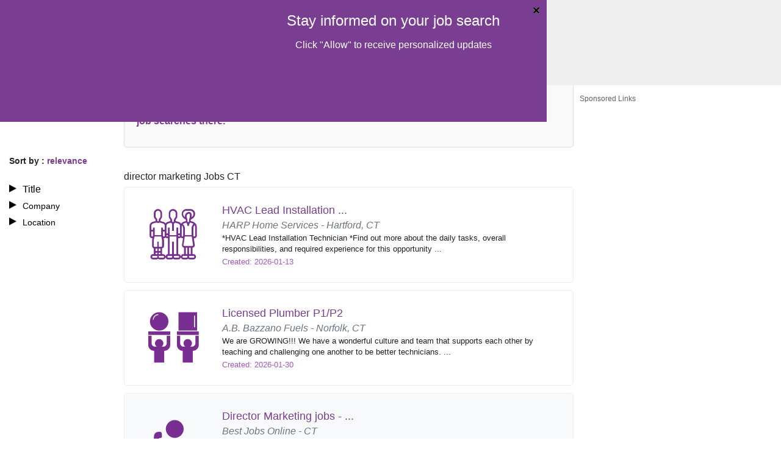

--- FILE ---
content_type: text/html; charset=utf-8
request_url: https://www.google.com/recaptcha/api2/aframe
body_size: 152
content:
<!DOCTYPE HTML><html><head><meta http-equiv="content-type" content="text/html; charset=UTF-8"></head><body><script nonce="V2M0yTOh9YZa-SjgtRflqg">/** Anti-fraud and anti-abuse applications only. See google.com/recaptcha */ try{var clients={'sodar':'https://pagead2.googlesyndication.com/pagead/sodar?'};window.addEventListener("message",function(a){try{if(a.source===window.parent){var b=JSON.parse(a.data);var c=clients[b['id']];if(c){var d=document.createElement('img');d.src=c+b['params']+'&rc='+(localStorage.getItem("rc::a")?sessionStorage.getItem("rc::b"):"");window.document.body.appendChild(d);sessionStorage.setItem("rc::e",parseInt(sessionStorage.getItem("rc::e")||0)+1);localStorage.setItem("rc::h",'1769907341318');}}}catch(b){}});window.parent.postMessage("_grecaptcha_ready", "*");}catch(b){}</script></body></html>

--- FILE ---
content_type: application/javascript
request_url: https://cdn.pushnami.com/js/opt-in/opt-in-overlay-type3.js
body_size: 6916
content:
(function(window, document) {

    var initialize = function() {

        // Define some helper functions
        var getStylesString = function(defaultStylesObj, customStylesObj, styleMappingFn) {
            defaultStylesObj = defaultStylesObj || {};
            customStylesObj = customStylesObj || {};
            var mergedStylesObj = {}, style;
            for (style in defaultStylesObj) {
                if (defaultStylesObj.hasOwnProperty(style)) {
                    mergedStylesObj[style] = defaultStylesObj[style];
                }
            }
            for (style in customStylesObj) {
                if (customStylesObj.hasOwnProperty(style)) {
                    mergedStylesObj[style] = customStylesObj[style];
                }
            }
            var stylesArr = [];
            for (style in mergedStylesObj) {
                if (mergedStylesObj.hasOwnProperty(style)) {
                    var styleValue = mergedStylesObj[style];
                    if (styleValue) {
                        var styleMapping = styleMappingFn(style, styleValue);
                        if (styleMapping) {
                            stylesArr.push(styleMapping);
                        }
                    }
                }
            }
            return stylesArr.join(';');
        };
        var directStyleMappingFn = function(style, value) {
            return style + ':' + value;
        };

        // Collect all of the injectables that will be thrown into our advanced overlay
        var backdropStyles = getStylesString(null, Pushnami && Pushnami.aggressive && Pushnami.aggressive.backdropStyles, directStyleMappingFn),
            modalWidth = '',
            containerStyles = getStylesString(null, Pushnami && Pushnami.aggressive && Pushnami.aggressive.containerStyles, function (style, value) {
                if (style === 'width') {
                    modalWidth = value;
                    return null;
                }
                return directStyleMappingFn(style, value);
            }),
            titleStyles = getStylesString(null, Pushnami && Pushnami.aggressive && Pushnami.aggressive.titleStyles, directStyleMappingFn),
            messageStyles = getStylesString(null, Pushnami && Pushnami.aggressive && Pushnami.aggressive.messageStyles, directStyleMappingFn),
            arrowFilterRgb = {r: 0, g: 0, b: 0},
            arrowStyles = getStylesString(null, Pushnami && Pushnami.aggressive && Pushnami.aggressive.arrowStyles, function(style, value) {
                // We only have a special case for handling the color of the arrow, all other styles can be directly mapped
                if (style !== 'color') {
                    return directStyleMappingFn(style, value);
                }
                // Convert the color from HEX to RGB and store the values into a separate data structure that will be used during element construction
                var hexMatches = /^#?([a-f\d]{2})([a-f\d]{2})([a-f\d]{2})$/i.exec(value);
                if (hexMatches) {
                    arrowFilterRgb.r = parseInt(hexMatches[1], 16) / 255;
                    arrowFilterRgb.g = parseInt(hexMatches[2], 16) / 255;
                    arrowFilterRgb.b = parseInt(hexMatches[3], 16) / 255;
                }
            }),
            title = Pushnami && Pushnami.aggressive && Pushnami.aggressive.title || 'The Easiest Way to Find a Job!',
            message = Pushnami && Pushnami.aggressive && Pushnami.aggressive.message || "Click 'Allow' for push notifications to receive updates on who's hiring!",
            arrowImage1 = '[data-uri]',
            closeButtonImage = '[data-uri]';

        // Create the root DOM element that will house our overlay and add all of the content to it
        var rootContainer = document.createElement('div'),
            rootContainerHtml = [
                '<svg height="0px" width="0px">',
                    '<defs>',
                        '<filter id="push-overlay-arrow-filter" color-interpolation-filters="sRGB">',
                            '<feColorMatrix type="matrix" values="0 0 0 0 ', arrowFilterRgb.r, ' 0 0 0 0 ', arrowFilterRgb.g, ' 0 0 0 0 ', arrowFilterRgb.b, ' 0 0 0 1 0"/>',
                        '</filter>',
                    '</defs>',
                '</svg>',
                '<div class="overlay-modal" style="', (modalWidth ? 'width:' + modalWidth : ''), '">',
                    '<div class="overlay-content-container" style="', containerStyles, '">',
                        '<div class="overlay-arrow">',
                            '<img src="', arrowImage1, '" style="filter:url(#push-overlay-arrow-filter);', arrowStyles, '">',
                        '</div>',
                        '<div class="overlay-creative">',
                            '<div class="overlay-creative-title" style="', titleStyles, '">', title, '</div>',
                            '<div class="overlay-creative-message" style="', messageStyles, '">', message, '</div>',
                        '</div>',
                    '</div>',
                    '<div class="overlay-close-button">',
                        '<img src="', closeButtonImage, '">',
                    '</div>',
                '</div>'
            ].join('');
        rootContainer.id = 'push-overlay';
        rootContainer.className = 'overlay-bg';
        rootContainer.style = backdropStyles;
        rootContainer.onclick = function() { this.style.display = 'none'; };
        rootContainer.innerHTML = rootContainerHtml;

        var updateOverlay = function(opts) {
            // TODO: Uncomment the two lines below to display the overlay differently depending on if its for a native or two-step prompt
            // opts = opts || {};
            // var isTwoStepOptInOverlay = opts.isTwoStepOptInOverlay;

            // TODO: This overlay does not support dynamic positioning.  We need to add support for this before it can be reliably used with two-step prompts
        };

        updateOverlay({
            isTwoStepOptInOverlay: Pushnami && Pushnami.showTwoStep && Pushnami.showTwoStep.initCalled
        });

        if (Pushnami) {
            var moveOverlayToNativePromptLocation = function() {
                updateOverlay({
                    isTwoStepOptInOverlay: false
                });
            };

            var showOverlay = function(isNativePrompt) {
                if (rootContainer.parentNode !== document.body) {
                    document.body.appendChild(rootContainer);
                }
                if (rootContainer.style.display === 'none') {
                    rootContainer.style.display = '';
                }
                if (isNativePrompt) {
                    moveOverlayToNativePromptLocation();
                }
            };

            var shouldShowOverlayOnNativePrompt = function() {
                return Pushnami && Pushnami.showTwoStep && Pushnami.showTwoStep.showOverlayOnNativePrompt;
            };

            var isSessionStorageOverlayAllowed = function() {
                return sessionStorage && sessionStorage.getItem && !sessionStorage.getItem('hide-overlay');
            };

            var attemptToShowOverlay = function(isNativePrompt) {
                var ignoreSessionStorageFlagCheck = isNativePrompt && shouldShowOverlayOnNativePrompt();
                if(ignoreSessionStorageFlagCheck || isSessionStorageOverlayAllowed()) {
                    showOverlay(isNativePrompt);
                    if (sessionStorage && sessionStorage.setItem){
                        sessionStorage.setItem('hide-overlay', true);
                    }
                }
            };

            var initializedWithNativePrompt = !Pushnami.ts;
            if (Pushnami.state && Pushnami.state === 'prompt' && ((initializedWithNativePrompt && shouldShowOverlayOnNativePrompt()) || isSessionStorageOverlayAllowed())) {
                console.log('[Pushnami Advanced Opt-In] Immediate Permissions Prompt');
                attemptToShowOverlay(initializedWithNativePrompt);
            } else {
                Pushnami.on('permissions-prompt-prompt', function () {
                    console.log('[Pushnami Advanced Opt-In] Delayed Permissions Prompt');
                    attemptToShowOverlay(true)
                });
                Pushnami.on('permissions-two-step-shown', function () {
                    console.log('[Pushnami Advanced Opt-In] Delayed Two-Step Permissions Prompt');
                    attemptToShowOverlay(false)
                });
            }

            var hideOverlay = function() {
                var po = document.getElementById('push-overlay');
                if(po){
                    po.style.display = 'none'; // hide main div if users post an event
                }
            };
            Pushnami.on([
                'permissions-action-subscribed',
                'permissions-failed',
                'permissions-not-showing',
                'permissions-prompt-granted',
                'permissions-prompt-denied',
                'permissions-prompt-action-deny',
                'permissions-blocked-ignored',
                'permissions-two-step-blocked'
            ], hideOverlay);

            var twoStepGranted = false;
            Pushnami.on('permissions-two-step-granted', function() {
                twoStepGranted = true;
            });
            Pushnami.on('permissions-two-step-dismissed', function() {
                if (twoStepGranted && shouldShowOverlayOnNativePrompt()) {
                    var alreadyShowing = rootContainer.parentElement && rootContainer.style.display !== 'none';
                    if (alreadyShowing) {
                        moveOverlayToNativePromptLocation();
                    } else {
                        showOverlay(true);
                    }
                } else {
                    hideOverlay();
                }
            });
        }
    };

    if (document.readyState === 'complete') {
        initialize();
    } else {
        window.addEventListener('load', initialize);
    }

})(window, document);

--- FILE ---
content_type: application/javascript; charset=utf-8
request_url: https://api.pushnami.com/scripts/v1/pushnami-adv/5a299b02e294dc2a6b4d149c
body_size: 66095
content:

// The empty line above is critical for templating main.beta in the current implementation
// Start Test Mode Detection ;

// 
var isRollbar = null;
// add rollbar 
var pushWrap = {
    wrapObj: function (service) {
        for (var fn in service){
            if (service.hasOwnProperty(fn) && typeof(service[fn]) === 'function') pushWrap.safeWrap(service, fn);
        }
    },
    safeWrap: function(service, fn) {
        var pushFn = service[fn];
        service[fn] = function (a, b, c, d, e, f, g, h, i, j, k, l) {
            try { return pushFn.call(service, a, b, c, d, e, f, g, h, i, j, k, l); }
            catch (err) {
                pushWrap.report(err);
            }
        };
    },
    report: function(err){
        var opts = {
            event: 'webpush-error-generic',
            scope: 'Website',
            scopeId: "5a299b02e294dc2a6b4d149d",
            l: encodeURIComponent(location.href),
            e: JSON.stringify(err, Object.getOwnPropertyNames(err))
        };

        var uri = 'event=' + opts.event
            + '&scope=' + opts.scope
            + '&scopeId=' + opts.scopeId
            + ((navigator && navigator.userAgent) ? '&ua=' + navigator.userAgent : '')
            + ((opts.l) ? "&l=" + opts.l : "")
            + ((opts.e) ? "&e=" + opts.e : "");

        if (typeof fetch === 'function') {
            fetch('https://trc.pushnami.com/api/push/track', {
                method: 'POST',
                body: encodeURI(uri),
                mode: 'cors',
                redirect: 'follow',
                headers: new Headers({
                    'Accept': 'application/json, text/plain, */*',
                    'Content-Type': 'application/x-www-form-urlencoded',
                    'key': '5a299b02e294dc2a6b4d149c'
                })
            });
        }
        if (isRollbar) Rollbar.error(err);
    }
};


// start device detection 
// https://github.com/lancedikson/bowser
!function(t,n){t.bowser=n()}(this,(function(){return function(t){var n={};function e(r){if(n[r])return n[r].exports;var i=n[r]={i:r,l:!1,exports:{}};return t[r].call(i.exports,i,i.exports,e),i.l=!0,i.exports}return e.m=t,e.c=n,e.d=function(t,n,r){e.o(t,n)||Object.defineProperty(t,n,{enumerable:!0,get:r})},e.r=function(t){"undefined"!=typeof Symbol&&Symbol.toStringTag&&Object.defineProperty(t,Symbol.toStringTag,{value:"Module"}),Object.defineProperty(t,"__esModule",{value:!0})},e.t=function(t,n){if(1&n&&(t=e(t)),8&n)return t;if(4&n&&"object"==typeof t&&t&&t.__esModule)return t;var r=Object.create(null);if(e.r(r),Object.defineProperty(r,"default",{enumerable:!0,value:t}),2&n&&"string"!=typeof t)for(var i in t)e.d(r,i,function(n){return t[n]}.bind(null,i));return r},e.n=function(t){var n=t&&t.__esModule?function(){return t.default}:function(){return t};return e.d(n,"a",n),n},e.o=function(t,n){return Object.prototype.hasOwnProperty.call(t,n)},e.p="",e(e.s=129)}([function(t,n,e){var r=e(1),i=e(7),o=e(14),u=e(11),a=e(19),c=function(t,n,e){var s,f,l,h,p=t&c.F,v=t&c.G,d=t&c.S,g=t&c.P,y=t&c.B,m=v?r:d?r[n]||(r[n]={}):(r[n]||{}).prototype,b=v?i:i[n]||(i[n]={}),S=b.prototype||(b.prototype={});for(s in v&&(e=n),e)l=((f=!p&&m&&void 0!==m[s])?m:e)[s],h=y&&f?a(l,r):g&&"function"==typeof l?a(Function.call,l):l,m&&u(m,s,l,t&c.U),b[s]!=l&&o(b,s,h),g&&S[s]!=l&&(S[s]=l)};r.core=i,c.F=1,c.G=2,c.S=4,c.P=8,c.B=16,c.W=32,c.U=64,c.R=128,t.exports=c},function(t,n){var e=t.exports="undefined"!=typeof window&&window.Math==Math?window:"undefined"!=typeof self&&self.Math==Math?self:Function("return this")();"number"==typeof __g&&(__g=e)},function(t,n){t.exports=function(t){try{return!!t()}catch(t){return!0}}},function(t,n,e){var r=e(4);t.exports=function(t){if(!r(t))throw TypeError(t+" is not an object!");return t}},function(t,n){t.exports=function(t){return"object"==typeof t?null!==t:"function"==typeof t}},function(t,n,e){var r=e(50)("wks"),i=e(31),o=e(1).Symbol,u="function"==typeof o;(t.exports=function(t){return r[t]||(r[t]=u&&o[t]||(u?o:i)("Symbol."+t))}).store=r},function(t,n,e){var r=e(21),i=Math.min;t.exports=function(t){return t>0?i(r(t),9007199254740991):0}},function(t,n){var e=t.exports={version:"2.6.9"};"number"==typeof __e&&(__e=e)},function(t,n,e){t.exports=!e(2)((function(){return 7!=Object.defineProperty({},"a",{get:function(){return 7}}).a}))},function(t,n,e){var r=e(3),i=e(96),o=e(28),u=Object.defineProperty;n.f=e(8)?Object.defineProperty:function(t,n,e){if(r(t),n=o(n,!0),r(e),i)try{return u(t,n,e)}catch(t){}if("get"in e||"set"in e)throw TypeError("Accessors not supported!");return"value"in e&&(t[n]=e.value),t}},function(t,n,e){var r=e(26);t.exports=function(t){return Object(r(t))}},function(t,n,e){var r=e(1),i=e(14),o=e(13),u=e(31)("src"),a=e(134),c=(""+a).split("toString");e(7).inspectSource=function(t){return a.call(t)},(t.exports=function(t,n,e,a){var s="function"==typeof e;s&&(o(e,"name")||i(e,"name",n)),t[n]!==e&&(s&&(o(e,u)||i(e,u,t[n]?""+t[n]:c.join(String(n)))),t===r?t[n]=e:a?t[n]?t[n]=e:i(t,n,e):(delete t[n],i(t,n,e)))})(Function.prototype,"toString",(function(){return"function"==typeof this&&this[u]||a.call(this)}))},function(t,n,e){var r=e(0),i=e(2),o=e(26),u=/"/g,a=function(t,n,e,r){var i=String(o(t)),a="<"+n;return""!==e&&(a+=" "+e+'="'+String(r).replace(u,"&quot;")+'"'),a+">"+i+"</"+n+">"};t.exports=function(t,n){var e={};e[t]=n(a),r(r.P+r.F*i((function(){var n=""[t]('"');return n!==n.toLowerCase()||n.split('"').length>3})),"String",e)}},function(t,n){var e={}.hasOwnProperty;t.exports=function(t,n){return e.call(t,n)}},function(t,n,e){var r=e(9),i=e(30);t.exports=e(8)?function(t,n,e){return r.f(t,n,i(1,e))}:function(t,n,e){return t[n]=e,t}},function(t,n,e){var r=e(46),i=e(26);t.exports=function(t){return r(i(t))}},function(t,n,e){"use strict";var r=e(2);t.exports=function(t,n){return!!t&&r((function(){n?t.call(null,(function(){}),1):t.call(null)}))}},function(t,n,e){"use strict";n.__esModule=!0,n.default=void 0;var r=e(18),i=function(){function t(){}return t.getFirstMatch=function(t,n){var e=n.match(t);return e&&e.length>0&&e[1]||""},t.getSecondMatch=function(t,n){var e=n.match(t);return e&&e.length>1&&e[2]||""},t.matchAndReturnConst=function(t,n,e){if(t.test(n))return e},t.getWindowsVersionName=function(t){switch(t){case"NT":return"NT";case"XP":return"XP";case"NT 5.0":return"2000";case"NT 5.1":return"XP";case"NT 5.2":return"2003";case"NT 6.0":return"Vista";case"NT 6.1":return"7";case"NT 6.2":return"8";case"NT 6.3":return"8.1";case"NT 10.0":return"10";default:return}},t.getMacOSVersionName=function(t){var n=t.split(".").splice(0,2).map((function(t){return parseInt(t,10)||0}));if(n.push(0),10===n[0])switch(n[1]){case 5:return"Leopard";case 6:return"Snow Leopard";case 7:return"Lion";case 8:return"Mountain Lion";case 9:return"Mavericks";case 10:return"Yosemite";case 11:return"El Capitan";case 12:return"Sierra";case 13:return"High Sierra";case 14:return"Mojave";case 15:return"Catalina";default:return}},t.getAndroidVersionName=function(t){var n=t.split(".").splice(0,2).map((function(t){return parseInt(t,10)||0}));if(n.push(0),!(1===n[0]&&n[1]<5))return 1===n[0]&&n[1]<6?"Cupcake":1===n[0]&&n[1]>=6?"Donut":2===n[0]&&n[1]<2?"Eclair":2===n[0]&&2===n[1]?"Froyo":2===n[0]&&n[1]>2?"Gingerbread":3===n[0]?"Honeycomb":4===n[0]&&n[1]<1?"Ice Cream Sandwich":4===n[0]&&n[1]<4?"Jelly Bean":4===n[0]&&n[1]>=4?"KitKat":5===n[0]?"Lollipop":6===n[0]?"Marshmallow":7===n[0]?"Nougat":8===n[0]?"Oreo":9===n[0]?"Pie":void 0},t.getVersionPrecision=function(t){return t.split(".").length},t.compareVersions=function(n,e,r){void 0===r&&(r=!1);var i=t.getVersionPrecision(n),o=t.getVersionPrecision(e),u=Math.max(i,o),a=0,c=t.map([n,e],(function(n){var e=u-t.getVersionPrecision(n),r=n+new Array(e+1).join(".0");return t.map(r.split("."),(function(t){return new Array(20-t.length).join("0")+t})).reverse()}));for(r&&(a=u-Math.min(i,o)),u-=1;u>=a;){if(c[0][u]>c[1][u])return 1;if(c[0][u]===c[1][u]){if(u===a)return 0;u-=1}else if(c[0][u]<c[1][u])return-1}},t.map=function(t,n){var e,r=[];if(Array.prototype.map)return Array.prototype.map.call(t,n);for(e=0;e<t.length;e+=1)r.push(n(t[e]));return r},t.getBrowserAlias=function(t){return r.BROWSER_ALIASES_MAP[t]},t.getBrowserTypeByAlias=function(t){return r.BROWSER_MAP[t]||""},t}();n.default=i,t.exports=n.default},function(t,n,e){"use strict";n.__esModule=!0,n.ENGINE_MAP=n.OS_MAP=n.PLATFORMS_MAP=n.BROWSER_MAP=n.BROWSER_ALIASES_MAP=void 0;n.BROWSER_ALIASES_MAP={"Amazon Silk":"amazon_silk","Android Browser":"android",Bada:"bada",BlackBerry:"blackberry",Chrome:"chrome",Chromium:"chromium",Epiphany:"epiphany",Firefox:"firefox",Focus:"focus",Generic:"generic","Google Search":"google_search",Googlebot:"googlebot","Internet Explorer":"ie","K-Meleon":"k_meleon",Maxthon:"maxthon","Microsoft Edge":"edge","MZ Browser":"mz","NAVER Whale Browser":"naver",Opera:"opera","Opera Coast":"opera_coast",PhantomJS:"phantomjs",Puffin:"puffin",QupZilla:"qupzilla",QQ:"qq",QQLite:"qqlite",Safari:"safari",Sailfish:"sailfish","Samsung Internet for Android":"samsung_internet",SeaMonkey:"seamonkey",Sleipnir:"sleipnir",Swing:"swing",Tizen:"tizen","UC Browser":"uc",Vivaldi:"vivaldi","WebOS Browser":"webos",WeChat:"wechat","Yandex Browser":"yandex",Roku:"roku"};n.BROWSER_MAP={amazon_silk:"Amazon Silk",android:"Android Browser",bada:"Bada",blackberry:"BlackBerry",chrome:"Chrome",chromium:"Chromium",epiphany:"Epiphany",firefox:"Firefox",focus:"Focus",generic:"Generic",googlebot:"Googlebot",google_search:"Google Search",ie:"Internet Explorer",k_meleon:"K-Meleon",maxthon:"Maxthon",edge:"Microsoft Edge",mz:"MZ Browser",naver:"NAVER Whale Browser",opera:"Opera",opera_coast:"Opera Coast",phantomjs:"PhantomJS",puffin:"Puffin",qupzilla:"QupZilla",qq:"QQ Browser",qqlite:"QQ Browser Lite",safari:"Safari",sailfish:"Sailfish",samsung_internet:"Samsung Internet for Android",seamonkey:"SeaMonkey",sleipnir:"Sleipnir",swing:"Swing",tizen:"Tizen",uc:"UC Browser",vivaldi:"Vivaldi",webos:"WebOS Browser",wechat:"WeChat",yandex:"Yandex Browser"};n.PLATFORMS_MAP={tablet:"tablet",mobile:"mobile",desktop:"desktop",tv:"tv"};n.OS_MAP={WindowsPhone:"Windows Phone",Windows:"Windows",MacOS:"macOS",iOS:"iOS",Android:"Android",WebOS:"WebOS",BlackBerry:"BlackBerry",Bada:"Bada",Tizen:"Tizen",Linux:"Linux",ChromeOS:"Chrome OS",PlayStation4:"PlayStation 4",Roku:"Roku"};n.ENGINE_MAP={EdgeHTML:"EdgeHTML",Blink:"Blink",Trident:"Trident",Presto:"Presto",Gecko:"Gecko",WebKit:"WebKit"}},function(t,n,e){var r=e(20);t.exports=function(t,n,e){if(r(t),void 0===n)return t;switch(e){case 1:return function(e){return t.call(n,e)};case 2:return function(e,r){return t.call(n,e,r)};case 3:return function(e,r,i){return t.call(n,e,r,i)}}return function(){return t.apply(n,arguments)}}},function(t,n){t.exports=function(t){if("function"!=typeof t)throw TypeError(t+" is not a function!");return t}},function(t,n){var e=Math.ceil,r=Math.floor;t.exports=function(t){return isNaN(t=+t)?0:(t>0?r:e)(t)}},function(t,n,e){var r=e(47),i=e(30),o=e(15),u=e(28),a=e(13),c=e(96),s=Object.getOwnPropertyDescriptor;n.f=e(8)?s:function(t,n){if(t=o(t),n=u(n,!0),c)try{return s(t,n)}catch(t){}if(a(t,n))return i(!r.f.call(t,n),t[n])}},function(t,n,e){var r=e(0),i=e(7),o=e(2);t.exports=function(t,n){var e=(i.Object||{})[t]||Object[t],u={};u[t]=n(e),r(r.S+r.F*o((function(){e(1)})),"Object",u)}},function(t,n,e){var r=e(19),i=e(46),o=e(10),u=e(6),a=e(112);t.exports=function(t,n){var e=1==t,c=2==t,s=3==t,f=4==t,l=6==t,h=5==t||l,p=n||a;return function(n,a,v){for(var d,g,y=o(n),m=i(y),b=r(a,v,3),S=u(m.length),w=0,_=e?p(n,S):c?p(n,0):void 0;S>w;w++)if((h||w in m)&&(g=b(d=m[w],w,y),t))if(e)_[w]=g;else if(g)switch(t){case 3:return!0;case 5:return d;case 6:return w;case 2:_.push(d)}else if(f)return!1;return l?-1:s||f?f:_}}},function(t,n){var e={}.toString;t.exports=function(t){return e.call(t).slice(8,-1)}},function(t,n){t.exports=function(t){if(null==t)throw TypeError("Can't call method on  "+t);return t}},function(t,n,e){"use strict";if(e(8)){var r=e(32),i=e(1),o=e(2),u=e(0),a=e(61),c=e(86),s=e(19),f=e(44),l=e(30),h=e(14),p=e(45),v=e(21),d=e(6),g=e(123),y=e(34),m=e(28),b=e(13),S=e(48),w=e(4),_=e(10),x=e(78),M=e(35),P=e(37),O=e(36).f,F=e(80),A=e(31),E=e(5),N=e(24),R=e(51),k=e(49),T=e(82),I=e(42),L=e(54),j=e(43),B=e(81),C=e(114),W=e(9),G=e(22),V=W.f,D=G.f,U=i.RangeError,z=i.TypeError,q=i.Uint8Array,K=Array.prototype,Y=c.ArrayBuffer,Q=c.DataView,H=N(0),J=N(2),X=N(3),Z=N(4),$=N(5),tt=N(6),nt=R(!0),et=R(!1),rt=T.values,it=T.keys,ot=T.entries,ut=K.lastIndexOf,at=K.reduce,ct=K.reduceRight,st=K.join,ft=K.sort,lt=K.slice,ht=K.toString,pt=K.toLocaleString,vt=E("iterator"),dt=E("toStringTag"),gt=A("typed_constructor"),yt=A("def_constructor"),mt=a.CONSTR,bt=a.TYPED,St=a.VIEW,wt=N(1,(function(t,n){return Ot(k(t,t[yt]),n)})),_t=o((function(){return 1===new q(new Uint16Array([1]).buffer)[0]})),xt=!!q&&!!q.prototype.set&&o((function(){new q(1).set({})})),Mt=function(t,n){var e=v(t);if(e<0||e%n)throw U("Wrong offset!");return e},Pt=function(t){if(w(t)&&bt in t)return t;throw z(t+" is not a typed array!")},Ot=function(t,n){if(!(w(t)&&gt in t))throw z("It is not a typed array constructor!");return new t(n)},Ft=function(t,n){return At(k(t,t[yt]),n)},At=function(t,n){for(var e=0,r=n.length,i=Ot(t,r);r>e;)i[e]=n[e++];return i},Et=function(t,n,e){V(t,n,{get:function(){return this._d[e]}})},Nt=function(t){var n,e,r,i,o,u,a=_(t),c=arguments.length,f=c>1?arguments[1]:void 0,l=void 0!==f,h=F(a);if(null!=h&&!x(h)){for(u=h.call(a),r=[],n=0;!(o=u.next()).done;n++)r.push(o.value);a=r}for(l&&c>2&&(f=s(f,arguments[2],2)),n=0,e=d(a.length),i=Ot(this,e);e>n;n++)i[n]=l?f(a[n],n):a[n];return i},Rt=function(){for(var t=0,n=arguments.length,e=Ot(this,n);n>t;)e[t]=arguments[t++];return e},kt=!!q&&o((function(){pt.call(new q(1))})),Tt=function(){return pt.apply(kt?lt.call(Pt(this)):Pt(this),arguments)},It={copyWithin:function(t,n){return C.call(Pt(this),t,n,arguments.length>2?arguments[2]:void 0)},every:function(t){return Z(Pt(this),t,arguments.length>1?arguments[1]:void 0)},fill:function(t){return B.apply(Pt(this),arguments)},filter:function(t){return Ft(this,J(Pt(this),t,arguments.length>1?arguments[1]:void 0))},find:function(t){return $(Pt(this),t,arguments.length>1?arguments[1]:void 0)},findIndex:function(t){return tt(Pt(this),t,arguments.length>1?arguments[1]:void 0)},forEach:function(t){H(Pt(this),t,arguments.length>1?arguments[1]:void 0)},indexOf:function(t){return et(Pt(this),t,arguments.length>1?arguments[1]:void 0)},includes:function(t){return nt(Pt(this),t,arguments.length>1?arguments[1]:void 0)},join:function(t){return st.apply(Pt(this),arguments)},lastIndexOf:function(t){return ut.apply(Pt(this),arguments)},map:function(t){return wt(Pt(this),t,arguments.length>1?arguments[1]:void 0)},reduce:function(t){return at.apply(Pt(this),arguments)},reduceRight:function(t){return ct.apply(Pt(this),arguments)},reverse:function(){for(var t,n=Pt(this).length,e=Math.floor(n/2),r=0;r<e;)t=this[r],this[r++]=this[--n],this[n]=t;return this},some:function(t){return X(Pt(this),t,arguments.length>1?arguments[1]:void 0)},sort:function(t){return ft.call(Pt(this),t)},subarray:function(t,n){var e=Pt(this),r=e.length,i=y(t,r);return new(k(e,e[yt]))(e.buffer,e.byteOffset+i*e.BYTES_PER_ELEMENT,d((void 0===n?r:y(n,r))-i))}},Lt=function(t,n){return Ft(this,lt.call(Pt(this),t,n))},jt=function(t){Pt(this);var n=Mt(arguments[1],1),e=this.length,r=_(t),i=d(r.length),o=0;if(i+n>e)throw U("Wrong length!");for(;o<i;)this[n+o]=r[o++]},Bt={entries:function(){return ot.call(Pt(this))},keys:function(){return it.call(Pt(this))},values:function(){return rt.call(Pt(this))}},Ct=function(t,n){return w(t)&&t[bt]&&"symbol"!=typeof n&&n in t&&String(+n)==String(n)},Wt=function(t,n){return Ct(t,n=m(n,!0))?l(2,t[n]):D(t,n)},Gt=function(t,n,e){return!(Ct(t,n=m(n,!0))&&w(e)&&b(e,"value"))||b(e,"get")||b(e,"set")||e.configurable||b(e,"writable")&&!e.writable||b(e,"enumerable")&&!e.enumerable?V(t,n,e):(t[n]=e.value,t)};mt||(G.f=Wt,W.f=Gt),u(u.S+u.F*!mt,"Object",{getOwnPropertyDescriptor:Wt,defineProperty:Gt}),o((function(){ht.call({})}))&&(ht=pt=function(){return st.call(this)});var Vt=p({},It);p(Vt,Bt),h(Vt,vt,Bt.values),p(Vt,{slice:Lt,set:jt,constructor:function(){},toString:ht,toLocaleString:Tt}),Et(Vt,"buffer","b"),Et(Vt,"byteOffset","o"),Et(Vt,"byteLength","l"),Et(Vt,"length","e"),V(Vt,dt,{get:function(){return this[bt]}}),t.exports=function(t,n,e,c){var s=t+((c=!!c)?"Clamped":"")+"Array",l="get"+t,p="set"+t,v=i[s],y=v||{},m=v&&P(v),b=!v||!a.ABV,_={},x=v&&v.prototype,F=function(t,e){V(t,e,{get:function(){return function(t,e){var r=t._d;return r.v[l](e*n+r.o,_t)}(this,e)},set:function(t){return function(t,e,r){var i=t._d;c&&(r=(r=Math.round(r))<0?0:r>255?255:255&r),i.v[p](e*n+i.o,r,_t)}(this,e,t)},enumerable:!0})};b?(v=e((function(t,e,r,i){f(t,v,s,"_d");var o,u,a,c,l=0,p=0;if(w(e)){if(!(e instanceof Y||"ArrayBuffer"==(c=S(e))||"SharedArrayBuffer"==c))return bt in e?At(v,e):Nt.call(v,e);o=e,p=Mt(r,n);var y=e.byteLength;if(void 0===i){if(y%n)throw U("Wrong length!");if((u=y-p)<0)throw U("Wrong length!")}else if((u=d(i)*n)+p>y)throw U("Wrong length!");a=u/n}else a=g(e),o=new Y(u=a*n);for(h(t,"_d",{b:o,o:p,l:u,e:a,v:new Q(o)});l<a;)F(t,l++)})),x=v.prototype=M(Vt),h(x,"constructor",v)):o((function(){v(1)}))&&o((function(){new v(-1)}))&&L((function(t){new v,new v(null),new v(1.5),new v(t)}),!0)||(v=e((function(t,e,r,i){var o;return f(t,v,s),w(e)?e instanceof Y||"ArrayBuffer"==(o=S(e))||"SharedArrayBuffer"==o?void 0!==i?new y(e,Mt(r,n),i):void 0!==r?new y(e,Mt(r,n)):new y(e):bt in e?At(v,e):Nt.call(v,e):new y(g(e))})),H(m!==Function.prototype?O(y).concat(O(m)):O(y),(function(t){t in v||h(v,t,y[t])})),v.prototype=x,r||(x.constructor=v));var A=x[vt],E=!!A&&("values"==A.name||null==A.name),N=Bt.values;h(v,gt,!0),h(x,bt,s),h(x,St,!0),h(x,yt,v),(c?new v(1)[dt]==s:dt in x)||V(x,dt,{get:function(){return s}}),_[s]=v,u(u.G+u.W+u.F*(v!=y),_),u(u.S,s,{BYTES_PER_ELEMENT:n}),u(u.S+u.F*o((function(){y.of.call(v,1)})),s,{from:Nt,of:Rt}),"BYTES_PER_ELEMENT"in x||h(x,"BYTES_PER_ELEMENT",n),u(u.P,s,It),j(s),u(u.P+u.F*xt,s,{set:jt}),u(u.P+u.F*!E,s,Bt),r||x.toString==ht||(x.toString=ht),u(u.P+u.F*o((function(){new v(1).slice()})),s,{slice:Lt}),u(u.P+u.F*(o((function(){return[1,2].toLocaleString()!=new v([1,2]).toLocaleString()}))||!o((function(){x.toLocaleString.call([1,2])}))),s,{toLocaleString:Tt}),I[s]=E?A:N,r||E||h(x,vt,N)}}else t.exports=function(){}},function(t,n,e){var r=e(4);t.exports=function(t,n){if(!r(t))return t;var e,i;if(n&&"function"==typeof(e=t.toString)&&!r(i=e.call(t)))return i;if("function"==typeof(e=t.valueOf)&&!r(i=e.call(t)))return i;if(!n&&"function"==typeof(e=t.toString)&&!r(i=e.call(t)))return i;throw TypeError("Can't convert object to primitive value")}},function(t,n,e){var r=e(31)("meta"),i=e(4),o=e(13),u=e(9).f,a=0,c=Object.isExtensible||function(){return!0},s=!e(2)((function(){return c(Object.preventExtensions({}))})),f=function(t){u(t,r,{value:{i:"O"+ ++a,w:{}}})},l=t.exports={KEY:r,NEED:!1,fastKey:function(t,n){if(!i(t))return"symbol"==typeof t?t:("string"==typeof t?"S":"P")+t;if(!o(t,r)){if(!c(t))return"F";if(!n)return"E";f(t)}return t[r].i},getWeak:function(t,n){if(!o(t,r)){if(!c(t))return!0;if(!n)return!1;f(t)}return t[r].w},onFreeze:function(t){return s&&l.NEED&&c(t)&&!o(t,r)&&f(t),t}}},function(t,n){t.exports=function(t,n){return{enumerable:!(1&t),configurable:!(2&t),writable:!(4&t),value:n}}},function(t,n){var e=0,r=Math.random();t.exports=function(t){return"Symbol(".concat(void 0===t?"":t,")_",(++e+r).toString(36))}},function(t,n){t.exports=!1},function(t,n,e){var r=e(98),i=e(65);t.exports=Object.keys||function(t){return r(t,i)}},function(t,n,e){var r=e(21),i=Math.max,o=Math.min;t.exports=function(t,n){return(t=r(t))<0?i(t+n,0):o(t,n)}},function(t,n,e){var r=e(3),i=e(99),o=e(65),u=e(64)("IE_PROTO"),a=function(){},c=function(){var t,n=e(62)("iframe"),r=o.length;for(n.style.display="none",e(66).appendChild(n),n.src="javascript:",(t=n.contentWindow.document).open(),t.write("<script>document.F=Object<\/script>"),t.close(),c=t.F;r--;)delete c.prototype[o[r]];return c()};t.exports=Object.create||function(t,n){var e;return null!==t?(a.prototype=r(t),e=new a,a.prototype=null,e[u]=t):e=c(),void 0===n?e:i(e,n)}},function(t,n,e){var r=e(98),i=e(65).concat("length","prototype");n.f=Object.getOwnPropertyNames||function(t){return r(t,i)}},function(t,n,e){var r=e(13),i=e(10),o=e(64)("IE_PROTO"),u=Object.prototype;t.exports=Object.getPrototypeOf||function(t){return t=i(t),r(t,o)?t[o]:"function"==typeof t.constructor&&t instanceof t.constructor?t.constructor.prototype:t instanceof Object?u:null}},function(t,n,e){var r=e(5)("unscopables"),i=Array.prototype;null==i[r]&&e(14)(i,r,{}),t.exports=function(t){i[r][t]=!0}},function(t,n,e){var r=e(4);t.exports=function(t,n){if(!r(t)||t._t!==n)throw TypeError("Incompatible receiver, "+n+" required!");return t}},function(t,n,e){var r=e(9).f,i=e(13),o=e(5)("toStringTag");t.exports=function(t,n,e){t&&!i(t=e?t:t.prototype,o)&&r(t,o,{configurable:!0,value:n})}},function(t,n,e){var r=e(0),i=e(26),o=e(2),u=e(68),a="["+u+"]",c=RegExp("^"+a+a+"*"),s=RegExp(a+a+"*$"),f=function(t,n,e){var i={},a=o((function(){return!!u[t]()||"​"!="​"[t]()})),c=i[t]=a?n(l):u[t];e&&(i[e]=c),r(r.P+r.F*a,"String",i)},l=f.trim=function(t,n){return t=String(i(t)),1&n&&(t=t.replace(c,"")),2&n&&(t=t.replace(s,"")),t};t.exports=f},function(t,n){t.exports={}},function(t,n,e){"use strict";var r=e(1),i=e(9),o=e(8),u=e(5)("species");t.exports=function(t){var n=r[t];o&&n&&!n[u]&&i.f(n,u,{configurable:!0,get:function(){return this}})}},function(t,n){t.exports=function(t,n,e,r){if(!(t instanceof n)||void 0!==r&&r in t)throw TypeError(e+": incorrect invocation!");return t}},function(t,n,e){var r=e(11);t.exports=function(t,n,e){for(var i in n)r(t,i,n[i],e);return t}},function(t,n,e){var r=e(25);t.exports=Object("z").propertyIsEnumerable(0)?Object:function(t){return"String"==r(t)?t.split(""):Object(t)}},function(t,n){n.f={}.propertyIsEnumerable},function(t,n,e){var r=e(25),i=e(5)("toStringTag"),o="Arguments"==r(function(){return arguments}());t.exports=function(t){var n,e,u;return void 0===t?"Undefined":null===t?"Null":"string"==typeof(e=function(t,n){try{return t[n]}catch(t){}}(n=Object(t),i))?e:o?r(n):"Object"==(u=r(n))&&"function"==typeof n.callee?"Arguments":u}},function(t,n,e){var r=e(3),i=e(20),o=e(5)("species");t.exports=function(t,n){var e,u=r(t).constructor;return void 0===u||null==(e=r(u)[o])?n:i(e)}},function(t,n,e){var r=e(7),i=e(1),o=i["__core-js_shared__"]||(i["__core-js_shared__"]={});(t.exports=function(t,n){return o[t]||(o[t]=void 0!==n?n:{})})("versions",[]).push({version:r.version,mode:e(32)?"pure":"global",copyright:"© 2019 Denis Pushkarev (zloirock.ru)"})},function(t,n,e){var r=e(15),i=e(6),o=e(34);t.exports=function(t){return function(n,e,u){var a,c=r(n),s=i(c.length),f=o(u,s);if(t&&e!=e){for(;s>f;)if((a=c[f++])!=a)return!0}else for(;s>f;f++)if((t||f in c)&&c[f]===e)return t||f||0;return!t&&-1}}},function(t,n){n.f=Object.getOwnPropertySymbols},function(t,n,e){var r=e(25);t.exports=Array.isArray||function(t){return"Array"==r(t)}},function(t,n,e){var r=e(5)("iterator"),i=!1;try{var o=[7][r]();o.return=function(){i=!0},Array.from(o,(function(){throw 2}))}catch(t){}t.exports=function(t,n){if(!n&&!i)return!1;var e=!1;try{var o=[7],u=o[r]();u.next=function(){return{done:e=!0}},o[r]=function(){return u},t(o)}catch(t){}return e}},function(t,n,e){"use strict";var r=e(3);t.exports=function(){var t=r(this),n="";return t.global&&(n+="g"),t.ignoreCase&&(n+="i"),t.multiline&&(n+="m"),t.unicode&&(n+="u"),t.sticky&&(n+="y"),n}},function(t,n,e){"use strict";var r=e(48),i=RegExp.prototype.exec;t.exports=function(t,n){var e=t.exec;if("function"==typeof e){var o=e.call(t,n);if("object"!=typeof o)throw new TypeError("RegExp exec method returned something other than an Object or null");return o}if("RegExp"!==r(t))throw new TypeError("RegExp#exec called on incompatible receiver");return i.call(t,n)}},function(t,n,e){"use strict";e(116);var r=e(11),i=e(14),o=e(2),u=e(26),a=e(5),c=e(83),s=a("species"),f=!o((function(){var t=/./;return t.exec=function(){var t=[];return t.groups={a:"7"},t},"7"!=="".replace(t,"$<a>")})),l=function(){var t=/(?:)/,n=t.exec;t.exec=function(){return n.apply(this,arguments)};var e="ab".split(t);return 2===e.length&&"a"===e[0]&&"b"===e[1]}();t.exports=function(t,n,e){var h=a(t),p=!o((function(){var n={};return n[h]=function(){return 7},7!=""[t](n)})),v=p?!o((function(){var n=!1,e=/a/;return e.exec=function(){return n=!0,null},"split"===t&&(e.constructor={},e.constructor[s]=function(){return e}),e[h](""),!n})):void 0;if(!p||!v||"replace"===t&&!f||"split"===t&&!l){var d=/./[h],g=e(u,h,""[t],(function(t,n,e,r,i){return n.exec===c?p&&!i?{done:!0,value:d.call(n,e,r)}:{done:!0,value:t.call(e,n,r)}:{done:!1}})),y=g[0],m=g[1];r(String.prototype,t,y),i(RegExp.prototype,h,2==n?function(t,n){return m.call(t,this,n)}:function(t){return m.call(t,this)})}}},function(t,n,e){var r=e(19),i=e(111),o=e(78),u=e(3),a=e(6),c=e(80),s={},f={};(n=t.exports=function(t,n,e,l,h){var p,v,d,g,y=h?function(){return t}:c(t),m=r(e,l,n?2:1),b=0;if("function"!=typeof y)throw TypeError(t+" is not iterable!");if(o(y)){for(p=a(t.length);p>b;b++)if((g=n?m(u(v=t[b])[0],v[1]):m(t[b]))===s||g===f)return g}else for(d=y.call(t);!(v=d.next()).done;)if((g=i(d,m,v.value,n))===s||g===f)return g}).BREAK=s,n.RETURN=f},function(t,n,e){var r=e(1).navigator;t.exports=r&&r.userAgent||""},function(t,n,e){"use strict";var r=e(1),i=e(0),o=e(11),u=e(45),a=e(29),c=e(58),s=e(44),f=e(4),l=e(2),h=e(54),p=e(40),v=e(69);t.exports=function(t,n,e,d,g,y){var m=r[t],b=m,S=g?"set":"add",w=b&&b.prototype,_={},x=function(t){var n=w[t];o(w,t,"delete"==t?function(t){return!(y&&!f(t))&&n.call(this,0===t?0:t)}:"has"==t?function(t){return!(y&&!f(t))&&n.call(this,0===t?0:t)}:"get"==t?function(t){return y&&!f(t)?void 0:n.call(this,0===t?0:t)}:"add"==t?function(t){return n.call(this,0===t?0:t),this}:function(t,e){return n.call(this,0===t?0:t,e),this})};if("function"==typeof b&&(y||w.forEach&&!l((function(){(new b).entries().next()})))){var M=new b,P=M[S](y?{}:-0,1)!=M,O=l((function(){M.has(1)})),F=h((function(t){new b(t)})),A=!y&&l((function(){for(var t=new b,n=5;n--;)t[S](n,n);return!t.has(-0)}));F||((b=n((function(n,e){s(n,b,t);var r=v(new m,n,b);return null!=e&&c(e,g,r[S],r),r}))).prototype=w,w.constructor=b),(O||A)&&(x("delete"),x("has"),g&&x("get")),(A||P)&&x(S),y&&w.clear&&delete w.clear}else b=d.getConstructor(n,t,g,S),u(b.prototype,e),a.NEED=!0;return p(b,t),_[t]=b,i(i.G+i.W+i.F*(b!=m),_),y||d.setStrong(b,t,g),b}},function(t,n,e){for(var r,i=e(1),o=e(14),u=e(31),a=u("typed_array"),c=u("view"),s=!(!i.ArrayBuffer||!i.DataView),f=s,l=0,h="Int8Array,Uint8Array,Uint8ClampedArray,Int16Array,Uint16Array,Int32Array,Uint32Array,Float32Array,Float64Array".split(",");l<9;)(r=i[h[l++]])?(o(r.prototype,a,!0),o(r.prototype,c,!0)):f=!1;t.exports={ABV:s,CONSTR:f,TYPED:a,VIEW:c}},function(t,n,e){var r=e(4),i=e(1).document,o=r(i)&&r(i.createElement);t.exports=function(t){return o?i.createElement(t):{}}},function(t,n,e){n.f=e(5)},function(t,n,e){var r=e(50)("keys"),i=e(31);t.exports=function(t){return r[t]||(r[t]=i(t))}},function(t,n){t.exports="constructor,hasOwnProperty,isPrototypeOf,propertyIsEnumerable,toLocaleString,toString,valueOf".split(",")},function(t,n,e){var r=e(1).document;t.exports=r&&r.documentElement},function(t,n,e){var r=e(4),i=e(3),o=function(t,n){if(i(t),!r(n)&&null!==n)throw TypeError(n+": can't set as prototype!")};t.exports={set:Object.setPrototypeOf||("__proto__"in{}?function(t,n,r){try{(r=e(19)(Function.call,e(22).f(Object.prototype,"__proto__").set,2))(t,[]),n=!(t instanceof Array)}catch(t){n=!0}return function(t,e){return o(t,e),n?t.__proto__=e:r(t,e),t}}({},!1):void 0),check:o}},function(t,n){t.exports="\t\n\v\f\r   ᠎             　\u2028\u2029\ufeff"},function(t,n,e){var r=e(4),i=e(67).set;t.exports=function(t,n,e){var o,u=n.constructor;return u!==e&&"function"==typeof u&&(o=u.prototype)!==e.prototype&&r(o)&&i&&i(t,o),t}},function(t,n,e){"use strict";var r=e(21),i=e(26);t.exports=function(t){var n=String(i(this)),e="",o=r(t);if(o<0||o==1/0)throw RangeError("Count can't be negative");for(;o>0;(o>>>=1)&&(n+=n))1&o&&(e+=n);return e}},function(t,n){t.exports=Math.sign||function(t){return 0==(t=+t)||t!=t?t:t<0?-1:1}},function(t,n){var e=Math.expm1;t.exports=!e||e(10)>22025.465794806718||e(10)<22025.465794806718||-2e-17!=e(-2e-17)?function(t){return 0==(t=+t)?t:t>-1e-6&&t<1e-6?t+t*t/2:Math.exp(t)-1}:e},function(t,n,e){var r=e(21),i=e(26);t.exports=function(t){return function(n,e){var o,u,a=String(i(n)),c=r(e),s=a.length;return c<0||c>=s?t?"":void 0:(o=a.charCodeAt(c))<55296||o>56319||c+1===s||(u=a.charCodeAt(c+1))<56320||u>57343?t?a.charAt(c):o:t?a.slice(c,c+2):u-56320+(o-55296<<10)+65536}}},function(t,n,e){"use strict";var r=e(32),i=e(0),o=e(11),u=e(14),a=e(42),c=e(110),s=e(40),f=e(37),l=e(5)("iterator"),h=!([].keys&&"next"in[].keys()),p=function(){return this};t.exports=function(t,n,e,v,d,g,y){c(e,n,v);var m,b,S,w=function(t){if(!h&&t in P)return P[t];switch(t){case"keys":case"values":return function(){return new e(this,t)}}return function(){return new e(this,t)}},_=n+" Iterator",x="values"==d,M=!1,P=t.prototype,O=P[l]||P["@@iterator"]||d&&P[d],F=O||w(d),A=d?x?w("entries"):F:void 0,E="Array"==n&&P.entries||O;if(E&&(S=f(E.call(new t)))!==Object.prototype&&S.next&&(s(S,_,!0),r||"function"==typeof S[l]||u(S,l,p)),x&&O&&"values"!==O.name&&(M=!0,F=function(){return O.call(this)}),r&&!y||!h&&!M&&P[l]||u(P,l,F),a[n]=F,a[_]=p,d)if(m={values:x?F:w("values"),keys:g?F:w("keys"),entries:A},y)for(b in m)b in P||o(P,b,m[b]);else i(i.P+i.F*(h||M),n,m);return m}},function(t,n,e){var r=e(76),i=e(26);t.exports=function(t,n,e){if(r(n))throw TypeError("String#"+e+" doesn't accept regex!");return String(i(t))}},function(t,n,e){var r=e(4),i=e(25),o=e(5)("match");t.exports=function(t){var n;return r(t)&&(void 0!==(n=t[o])?!!n:"RegExp"==i(t))}},function(t,n,e){var r=e(5)("match");t.exports=function(t){var n=/./;try{"/./"[t](n)}catch(e){try{return n[r]=!1,!"/./"[t](n)}catch(t){}}return!0}},function(t,n,e){var r=e(42),i=e(5)("iterator"),o=Array.prototype;t.exports=function(t){return void 0!==t&&(r.Array===t||o[i]===t)}},function(t,n,e){"use strict";var r=e(9),i=e(30);t.exports=function(t,n,e){n in t?r.f(t,n,i(0,e)):t[n]=e}},function(t,n,e){var r=e(48),i=e(5)("iterator"),o=e(42);t.exports=e(7).getIteratorMethod=function(t){if(null!=t)return t[i]||t["@@iterator"]||o[r(t)]}},function(t,n,e){"use strict";var r=e(10),i=e(34),o=e(6);t.exports=function(t){for(var n=r(this),e=o(n.length),u=arguments.length,a=i(u>1?arguments[1]:void 0,e),c=u>2?arguments[2]:void 0,s=void 0===c?e:i(c,e);s>a;)n[a++]=t;return n}},function(t,n,e){"use strict";var r=e(38),i=e(115),o=e(42),u=e(15);t.exports=e(74)(Array,"Array",(function(t,n){this._t=u(t),this._i=0,this._k=n}),(function(){var t=this._t,n=this._k,e=this._i++;return!t||e>=t.length?(this._t=void 0,i(1)):i(0,"keys"==n?e:"values"==n?t[e]:[e,t[e]])}),"values"),o.Arguments=o.Array,r("keys"),r("values"),r("entries")},function(t,n,e){"use strict";var r,i,o=e(55),u=RegExp.prototype.exec,a=String.prototype.replace,c=u,s=(r=/a/,i=/b*/g,u.call(r,"a"),u.call(i,"a"),0!==r.lastIndex||0!==i.lastIndex),f=void 0!==/()??/.exec("")[1];(s||f)&&(c=function(t){var n,e,r,i,c=this;return f&&(e=new RegExp("^"+c.source+"$(?!\\s)",o.call(c))),s&&(n=c.lastIndex),r=u.call(c,t),s&&r&&(c.lastIndex=c.global?r.index+r[0].length:n),f&&r&&r.length>1&&a.call(r[0],e,(function(){for(i=1;i<arguments.length-2;i++)void 0===arguments[i]&&(r[i]=void 0)})),r}),t.exports=c},function(t,n,e){"use strict";var r=e(73)(!0);t.exports=function(t,n,e){return n+(e?r(t,n).length:1)}},function(t,n,e){var r,i,o,u=e(19),a=e(104),c=e(66),s=e(62),f=e(1),l=f.process,h=f.setImmediate,p=f.clearImmediate,v=f.MessageChannel,d=f.Dispatch,g=0,y={},m=function(){var t=+this;if(y.hasOwnProperty(t)){var n=y[t];delete y[t],n()}},b=function(t){m.call(t.data)};h&&p||(h=function(t){for(var n=[],e=1;arguments.length>e;)n.push(arguments[e++]);return y[++g]=function(){a("function"==typeof t?t:Function(t),n)},r(g),g},p=function(t){delete y[t]},"process"==e(25)(l)?r=function(t){l.nextTick(u(m,t,1))}:d&&d.now?r=function(t){d.now(u(m,t,1))}:v?(o=(i=new v).port2,i.port1.onmessage=b,r=u(o.postMessage,o,1)):f.addEventListener&&"function"==typeof postMessage&&!f.importScripts?(r=function(t){f.postMessage(t+"","*")},f.addEventListener("message",b,!1)):r="onreadystatechange"in s("script")?function(t){c.appendChild(s("script")).onreadystatechange=function(){c.removeChild(this),m.call(t)}}:function(t){setTimeout(u(m,t,1),0)}),t.exports={set:h,clear:p}},function(t,n,e){"use strict";var r=e(1),i=e(8),o=e(32),u=e(61),a=e(14),c=e(45),s=e(2),f=e(44),l=e(21),h=e(6),p=e(123),v=e(36).f,d=e(9).f,g=e(81),y=e(40),m="prototype",b="Wrong index!",S=r.ArrayBuffer,w=r.DataView,_=r.Math,x=r.RangeError,M=r.Infinity,P=S,O=_.abs,F=_.pow,A=_.floor,E=_.log,N=_.LN2,R=i?"_b":"buffer",k=i?"_l":"byteLength",T=i?"_o":"byteOffset";function I(t,n,e){var r,i,o,u=new Array(e),a=8*e-n-1,c=(1<<a)-1,s=c>>1,f=23===n?F(2,-24)-F(2,-77):0,l=0,h=t<0||0===t&&1/t<0?1:0;for((t=O(t))!=t||t===M?(i=t!=t?1:0,r=c):(r=A(E(t)/N),t*(o=F(2,-r))<1&&(r--,o*=2),(t+=r+s>=1?f/o:f*F(2,1-s))*o>=2&&(r++,o/=2),r+s>=c?(i=0,r=c):r+s>=1?(i=(t*o-1)*F(2,n),r+=s):(i=t*F(2,s-1)*F(2,n),r=0));n>=8;u[l++]=255&i,i/=256,n-=8);for(r=r<<n|i,a+=n;a>0;u[l++]=255&r,r/=256,a-=8);return u[--l]|=128*h,u}function L(t,n,e){var r,i=8*e-n-1,o=(1<<i)-1,u=o>>1,a=i-7,c=e-1,s=t[c--],f=127&s;for(s>>=7;a>0;f=256*f+t[c],c--,a-=8);for(r=f&(1<<-a)-1,f>>=-a,a+=n;a>0;r=256*r+t[c],c--,a-=8);if(0===f)f=1-u;else{if(f===o)return r?NaN:s?-M:M;r+=F(2,n),f-=u}return(s?-1:1)*r*F(2,f-n)}function j(t){return t[3]<<24|t[2]<<16|t[1]<<8|t[0]}function B(t){return[255&t]}function C(t){return[255&t,t>>8&255]}function W(t){return[255&t,t>>8&255,t>>16&255,t>>24&255]}function G(t){return I(t,52,8)}function V(t){return I(t,23,4)}function D(t,n,e){d(t[m],n,{get:function(){return this[e]}})}function U(t,n,e,r){var i=p(+e);if(i+n>t[k])throw x(b);var o=t[R]._b,u=i+t[T],a=o.slice(u,u+n);return r?a:a.reverse()}function z(t,n,e,r,i,o){var u=p(+e);if(u+n>t[k])throw x(b);for(var a=t[R]._b,c=u+t[T],s=r(+i),f=0;f<n;f++)a[c+f]=s[o?f:n-f-1]}if(u.ABV){if(!s((function(){S(1)}))||!s((function(){new S(-1)}))||s((function(){return new S,new S(1.5),new S(NaN),"ArrayBuffer"!=S.name}))){for(var q,K=(S=function(t){return f(this,S),new P(p(t))})[m]=P[m],Y=v(P),Q=0;Y.length>Q;)(q=Y[Q++])in S||a(S,q,P[q]);o||(K.constructor=S)}var H=new w(new S(2)),J=w[m].setInt8;H.setInt8(0,2147483648),H.setInt8(1,2147483649),!H.getInt8(0)&&H.getInt8(1)||c(w[m],{setInt8:function(t,n){J.call(this,t,n<<24>>24)},setUint8:function(t,n){J.call(this,t,n<<24>>24)}},!0)}else S=function(t){f(this,S,"ArrayBuffer");var n=p(t);this._b=g.call(new Array(n),0),this[k]=n},w=function(t,n,e){f(this,w,"DataView"),f(t,S,"DataView");var r=t[k],i=l(n);if(i<0||i>r)throw x("Wrong offset!");if(i+(e=void 0===e?r-i:h(e))>r)throw x("Wrong length!");this[R]=t,this[T]=i,this[k]=e},i&&(D(S,"byteLength","_l"),D(w,"buffer","_b"),D(w,"byteLength","_l"),D(w,"byteOffset","_o")),c(w[m],{getInt8:function(t){return U(this,1,t)[0]<<24>>24},getUint8:function(t){return U(this,1,t)[0]},getInt16:function(t){var n=U(this,2,t,arguments[1]);return(n[1]<<8|n[0])<<16>>16},getUint16:function(t){var n=U(this,2,t,arguments[1]);return n[1]<<8|n[0]},getInt32:function(t){return j(U(this,4,t,arguments[1]))},getUint32:function(t){return j(U(this,4,t,arguments[1]))>>>0},getFloat32:function(t){return L(U(this,4,t,arguments[1]),23,4)},getFloat64:function(t){return L(U(this,8,t,arguments[1]),52,8)},setInt8:function(t,n){z(this,1,t,B,n)},setUint8:function(t,n){z(this,1,t,B,n)},setInt16:function(t,n){z(this,2,t,C,n,arguments[2])},setUint16:function(t,n){z(this,2,t,C,n,arguments[2])},setInt32:function(t,n){z(this,4,t,W,n,arguments[2])},setUint32:function(t,n){z(this,4,t,W,n,arguments[2])},setFloat32:function(t,n){z(this,4,t,V,n,arguments[2])},setFloat64:function(t,n){z(this,8,t,G,n,arguments[2])}});y(S,"ArrayBuffer"),y(w,"DataView"),a(w[m],u.VIEW,!0),n.ArrayBuffer=S,n.DataView=w},function(t,n){var e=t.exports="undefined"!=typeof window&&window.Math==Math?window:"undefined"!=typeof self&&self.Math==Math?self:Function("return this")();"number"==typeof __g&&(__g=e)},function(t,n){t.exports=function(t){return"object"==typeof t?null!==t:"function"==typeof t}},function(t,n,e){t.exports=!e(128)((function(){return 7!=Object.defineProperty({},"a",{get:function(){return 7}}).a}))},function(t,n,e){"use strict";n.__esModule=!0,n.default=void 0;var r,i=(r=e(91))&&r.__esModule?r:{default:r},o=e(18);function u(t,n){for(var e=0;e<n.length;e++){var r=n[e];r.enumerable=r.enumerable||!1,r.configurable=!0,"value"in r&&(r.writable=!0),Object.defineProperty(t,r.key,r)}}var a=function(){function t(){}var n,e,r;return t.getParser=function(t,n){if(void 0===n&&(n=!1),"string"!=typeof t)throw new Error("UserAgent should be a string");return new i.default(t,n)},t.parse=function(t){return new i.default(t).getResult()},n=t,r=[{key:"BROWSER_MAP",get:function(){return o.BROWSER_MAP}},{key:"ENGINE_MAP",get:function(){return o.ENGINE_MAP}},{key:"OS_MAP",get:function(){return o.OS_MAP}},{key:"PLATFORMS_MAP",get:function(){return o.PLATFORMS_MAP}}],(e=null)&&u(n.prototype,e),r&&u(n,r),t}();n.default=a,t.exports=n.default},function(t,n,e){"use strict";n.__esModule=!0,n.default=void 0;var r=c(e(92)),i=c(e(93)),o=c(e(94)),u=c(e(95)),a=c(e(17));function c(t){return t&&t.__esModule?t:{default:t}}var s=function(){function t(t,n){if(void 0===n&&(n=!1),null==t||""===t)throw new Error("UserAgent parameter can't be empty");this._ua=t,this.parsedResult={},!0!==n&&this.parse()}var n=t.prototype;return n.getUA=function(){return this._ua},n.test=function(t){return t.test(this._ua)},n.parseBrowser=function(){var t=this;this.parsedResult.browser={};var n=r.default.find((function(n){if("function"==typeof n.test)return n.test(t);if(n.test instanceof Array)return n.test.some((function(n){return t.test(n)}));throw new Error("Browser's test function is not valid")}));return n&&(this.parsedResult.browser=n.describe(this.getUA())),this.parsedResult.browser},n.getBrowser=function(){return this.parsedResult.browser?this.parsedResult.browser:this.parseBrowser()},n.getBrowserName=function(t){return t?String(this.getBrowser().name).toLowerCase()||"":this.getBrowser().name||""},n.getBrowserVersion=function(){return this.getBrowser().version},n.getOS=function(){return this.parsedResult.os?this.parsedResult.os:this.parseOS()},n.parseOS=function(){var t=this;this.parsedResult.os={};var n=i.default.find((function(n){if("function"==typeof n.test)return n.test(t);if(n.test instanceof Array)return n.test.some((function(n){return t.test(n)}));throw new Error("Browser's test function is not valid")}));return n&&(this.parsedResult.os=n.describe(this.getUA())),this.parsedResult.os},n.getOSName=function(t){var n=this.getOS().name;return t?String(n).toLowerCase()||"":n||""},n.getOSVersion=function(){return this.getOS().version},n.getPlatform=function(){return this.parsedResult.platform?this.parsedResult.platform:this.parsePlatform()},n.getPlatformType=function(t){void 0===t&&(t=!1);var n=this.getPlatform().type;return t?String(n).toLowerCase()||"":n||""},n.parsePlatform=function(){var t=this;this.parsedResult.platform={};var n=o.default.find((function(n){if("function"==typeof n.test)return n.test(t);if(n.test instanceof Array)return n.test.some((function(n){return t.test(n)}));throw new Error("Browser's test function is not valid")}));return n&&(this.parsedResult.platform=n.describe(this.getUA())),this.parsedResult.platform},n.getEngine=function(){return this.parsedResult.engine?this.parsedResult.engine:this.parseEngine()},n.getEngineName=function(t){return t?String(this.getEngine().name).toLowerCase()||"":this.getEngine().name||""},n.parseEngine=function(){var t=this;this.parsedResult.engine={};var n=u.default.find((function(n){if("function"==typeof n.test)return n.test(t);if(n.test instanceof Array)return n.test.some((function(n){return t.test(n)}));throw new Error("Browser's test function is not valid")}));return n&&(this.parsedResult.engine=n.describe(this.getUA())),this.parsedResult.engine},n.parse=function(){return this.parseBrowser(),this.parseOS(),this.parsePlatform(),this.parseEngine(),this},n.getResult=function(){return Object.assign({},this.parsedResult)},n.satisfies=function(t){var n=this,e={},r=0,i={},o=0;if(Object.keys(t).forEach((function(n){var u=t[n];"string"==typeof u?(i[n]=u,o+=1):"object"==typeof u&&(e[n]=u,r+=1)})),r>0){var u=Object.keys(e),a=u.find((function(t){return n.isOS(t)}));if(a){var c=this.satisfies(e[a]);if(void 0!==c)return c}var s=u.find((function(t){return n.isPlatform(t)}));if(s){var f=this.satisfies(e[s]);if(void 0!==f)return f}}if(o>0){var l=Object.keys(i).find((function(t){return n.isBrowser(t,!0)}));if(void 0!==l)return this.compareVersion(i[l])}},n.isBrowser=function(t,n){void 0===n&&(n=!1);var e=this.getBrowserName().toLowerCase(),r=t.toLowerCase(),i=a.default.getBrowserTypeByAlias(r);return n&&i&&(r=i.toLowerCase()),r===e},n.compareVersion=function(t){var n=[0],e=t,r=!1,i=this.getBrowserVersion();if("string"==typeof i)return">"===t[0]||"<"===t[0]?(e=t.substr(1),"="===t[1]?(r=!0,e=t.substr(2)):n=[],">"===t[0]?n.push(1):n.push(-1)):"="===t[0]?e=t.substr(1):"~"===t[0]&&(r=!0,e=t.substr(1)),n.indexOf(a.default.compareVersions(i,e,r))>-1},n.isOS=function(t){return this.getOSName(!0)===String(t).toLowerCase()},n.isPlatform=function(t){return this.getPlatformType(!0)===String(t).toLowerCase()},n.isEngine=function(t){return this.getEngineName(!0)===String(t).toLowerCase()},n.is=function(t){return this.isBrowser(t)||this.isOS(t)||this.isPlatform(t)},n.some=function(t){var n=this;return void 0===t&&(t=[]),t.some((function(t){return n.is(t)}))},t}();n.default=s,t.exports=n.default},function(t,n,e){"use strict";n.__esModule=!0,n.default=void 0;var r,i=(r=e(17))&&r.__esModule?r:{default:r};var o=/version\/(\d+(\.?_?\d+)+)/i,u=[{test:[/googlebot/i],describe:function(t){var n={name:"Googlebot"},e=i.default.getFirstMatch(/googlebot\/(\d+(\.\d+))/i,t)||i.default.getFirstMatch(o,t);return e&&(n.version=e),n}},{test:[/opera/i],describe:function(t){var n={name:"Opera"},e=i.default.getFirstMatch(o,t)||i.default.getFirstMatch(/(?:opera)[\s/](\d+(\.?_?\d+)+)/i,t);return e&&(n.version=e),n}},{test:[/opr\/|opios/i],describe:function(t){var n={name:"Opera"},e=i.default.getFirstMatch(/(?:opr|opios)[\s/](\S+)/i,t)||i.default.getFirstMatch(o,t);return e&&(n.version=e),n}},{test:[/SamsungBrowser/i],describe:function(t){var n={name:"Samsung Internet for Android"},e=i.default.getFirstMatch(o,t)||i.default.getFirstMatch(/(?:SamsungBrowser)[\s/](\d+(\.?_?\d+)+)/i,t);return e&&(n.version=e),n}},{test:[/Whale/i],describe:function(t){var n={name:"NAVER Whale Browser"},e=i.default.getFirstMatch(o,t)||i.default.getFirstMatch(/(?:whale)[\s/](\d+(?:\.\d+)+)/i,t);return e&&(n.version=e),n}},{test:[/MZBrowser/i],describe:function(t){var n={name:"MZ Browser"},e=i.default.getFirstMatch(/(?:MZBrowser)[\s/](\d+(?:\.\d+)+)/i,t)||i.default.getFirstMatch(o,t);return e&&(n.version=e),n}},{test:[/focus/i],describe:function(t){var n={name:"Focus"},e=i.default.getFirstMatch(/(?:focus)[\s/](\d+(?:\.\d+)+)/i,t)||i.default.getFirstMatch(o,t);return e&&(n.version=e),n}},{test:[/swing/i],describe:function(t){var n={name:"Swing"},e=i.default.getFirstMatch(/(?:swing)[\s/](\d+(?:\.\d+)+)/i,t)||i.default.getFirstMatch(o,t);return e&&(n.version=e),n}},{test:[/coast/i],describe:function(t){var n={name:"Opera Coast"},e=i.default.getFirstMatch(o,t)||i.default.getFirstMatch(/(?:coast)[\s/](\d+(\.?_?\d+)+)/i,t);return e&&(n.version=e),n}},{test:[/yabrowser/i],describe:function(t){var n={name:"Yandex Browser"},e=i.default.getFirstMatch(/(?:yabrowser)[\s/](\d+(\.?_?\d+)+)/i,t)||i.default.getFirstMatch(o,t);return e&&(n.version=e),n}},{test:[/ucbrowser/i],describe:function(t){var n={name:"UC Browser"},e=i.default.getFirstMatch(o,t)||i.default.getFirstMatch(/(?:ucbrowser)[\s/](\d+(\.?_?\d+)+)/i,t);return e&&(n.version=e),n}},{test:[/Maxthon|mxios/i],describe:function(t){var n={name:"Maxthon"},e=i.default.getFirstMatch(o,t)||i.default.getFirstMatch(/(?:Maxthon|mxios)[\s/](\d+(\.?_?\d+)+)/i,t);return e&&(n.version=e),n}},{test:[/epiphany/i],describe:function(t){var n={name:"Epiphany"},e=i.default.getFirstMatch(o,t)||i.default.getFirstMatch(/(?:epiphany)[\s/](\d+(\.?_?\d+)+)/i,t);return e&&(n.version=e),n}},{test:[/puffin/i],describe:function(t){var n={name:"Puffin"},e=i.default.getFirstMatch(o,t)||i.default.getFirstMatch(/(?:puffin)[\s/](\d+(\.?_?\d+)+)/i,t);return e&&(n.version=e),n}},{test:[/sleipnir/i],describe:function(t){var n={name:"Sleipnir"},e=i.default.getFirstMatch(o,t)||i.default.getFirstMatch(/(?:sleipnir)[\s/](\d+(\.?_?\d+)+)/i,t);return e&&(n.version=e),n}},{test:[/k-meleon/i],describe:function(t){var n={name:"K-Meleon"},e=i.default.getFirstMatch(o,t)||i.default.getFirstMatch(/(?:k-meleon)[\s/](\d+(\.?_?\d+)+)/i,t);return e&&(n.version=e),n}},{test:[/micromessenger/i],describe:function(t){var n={name:"WeChat"},e=i.default.getFirstMatch(/(?:micromessenger)[\s/](\d+(\.?_?\d+)+)/i,t)||i.default.getFirstMatch(o,t);return e&&(n.version=e),n}},{test:[/qqbrowser/i],describe:function(t){var n={name:/qqbrowserlite/i.test(t)?"QQ Browser Lite":"QQ Browser"},e=i.default.getFirstMatch(/(?:qqbrowserlite|qqbrowser)[/](\d+(\.?_?\d+)+)/i,t)||i.default.getFirstMatch(o,t);return e&&(n.version=e),n}},{test:[/msie|trident/i],describe:function(t){var n={name:"Internet Explorer"},e=i.default.getFirstMatch(/(?:msie |rv:)(\d+(\.?_?\d+)+)/i,t);return e&&(n.version=e),n}},{test:[/\sedg\//i],describe:function(t){var n={name:"Microsoft Edge"},e=i.default.getFirstMatch(/\sedg\/(\d+(\.?_?\d+)+)/i,t);return e&&(n.version=e),n}},{test:[/edg([ea]|ios)/i],describe:function(t){var n={name:"Microsoft Edge"},e=i.default.getSecondMatch(/edg([ea]|ios)\/(\d+(\.?_?\d+)+)/i,t);return e&&(n.version=e),n}},{test:[/vivaldi/i],describe:function(t){var n={name:"Vivaldi"},e=i.default.getFirstMatch(/vivaldi\/(\d+(\.?_?\d+)+)/i,t);return e&&(n.version=e),n}},{test:[/seamonkey/i],describe:function(t){var n={name:"SeaMonkey"},e=i.default.getFirstMatch(/seamonkey\/(\d+(\.?_?\d+)+)/i,t);return e&&(n.version=e),n}},{test:[/sailfish/i],describe:function(t){var n={name:"Sailfish"},e=i.default.getFirstMatch(/sailfish\s?browser\/(\d+(\.\d+)?)/i,t);return e&&(n.version=e),n}},{test:[/silk/i],describe:function(t){var n={name:"Amazon Silk"},e=i.default.getFirstMatch(/silk\/(\d+(\.?_?\d+)+)/i,t);return e&&(n.version=e),n}},{test:[/phantom/i],describe:function(t){var n={name:"PhantomJS"},e=i.default.getFirstMatch(/phantomjs\/(\d+(\.?_?\d+)+)/i,t);return e&&(n.version=e),n}},{test:[/slimerjs/i],describe:function(t){var n={name:"SlimerJS"},e=i.default.getFirstMatch(/slimerjs\/(\d+(\.?_?\d+)+)/i,t);return e&&(n.version=e),n}},{test:[/blackberry|\bbb\d+/i,/rim\stablet/i],describe:function(t){var n={name:"BlackBerry"},e=i.default.getFirstMatch(o,t)||i.default.getFirstMatch(/blackberry[\d]+\/(\d+(\.?_?\d+)+)/i,t);return e&&(n.version=e),n}},{test:[/(web|hpw)[o0]s/i],describe:function(t){var n={name:"WebOS Browser"},e=i.default.getFirstMatch(o,t)||i.default.getFirstMatch(/w(?:eb)?[o0]sbrowser\/(\d+(\.?_?\d+)+)/i,t);return e&&(n.version=e),n}},{test:[/bada/i],describe:function(t){var n={name:"Bada"},e=i.default.getFirstMatch(/dolfin\/(\d+(\.?_?\d+)+)/i,t);return e&&(n.version=e),n}},{test:[/tizen/i],describe:function(t){var n={name:"Tizen"},e=i.default.getFirstMatch(/(?:tizen\s?)?browser\/(\d+(\.?_?\d+)+)/i,t)||i.default.getFirstMatch(o,t);return e&&(n.version=e),n}},{test:[/qupzilla/i],describe:function(t){var n={name:"QupZilla"},e=i.default.getFirstMatch(/(?:qupzilla)[\s/](\d+(\.?_?\d+)+)/i,t)||i.default.getFirstMatch(o,t);return e&&(n.version=e),n}},{test:[/firefox|iceweasel|fxios/i],describe:function(t){var n={name:"Firefox"},e=i.default.getFirstMatch(/(?:firefox|iceweasel|fxios)[\s/](\d+(\.?_?\d+)+)/i,t);return e&&(n.version=e),n}},{test:[/chromium/i],describe:function(t){var n={name:"Chromium"},e=i.default.getFirstMatch(/(?:chromium)[\s/](\d+(\.?_?\d+)+)/i,t)||i.default.getFirstMatch(o,t);return e&&(n.version=e),n}},{test:[/chrome|crios|crmo/i],describe:function(t){var n={name:"Chrome"},e=i.default.getFirstMatch(/(?:chrome|crios|crmo)\/(\d+(\.?_?\d+)+)/i,t);return e&&(n.version=e),n}},{test:[/GSA/i],describe:function(t){var n={name:"Google Search"},e=i.default.getFirstMatch(/(?:GSA)\/(\d+(\.?_?\d+)+)/i,t);return e&&(n.version=e),n}},{test:function(t){var n=!t.test(/like android/i),e=t.test(/android/i);return n&&e},describe:function(t){var n={name:"Android Browser"},e=i.default.getFirstMatch(o,t);return e&&(n.version=e),n}},{test:[/playstation 4/i],describe:function(t){var n={name:"PlayStation 4"},e=i.default.getFirstMatch(o,t);return e&&(n.version=e),n}},{test:[/safari|applewebkit/i],describe:function(t){var n={name:"Safari"},e=i.default.getFirstMatch(o,t);return e&&(n.version=e),n}},{test:[/.*/i],describe:function(t){var n=-1!==t.search("\\(")?/^(.*)\/(.*)[ \t]\((.*)/:/^(.*)\/(.*) /;return{name:i.default.getFirstMatch(n,t),version:i.default.getSecondMatch(n,t)}}}];n.default=u,t.exports=n.default},function(t,n,e){"use strict";n.__esModule=!0,n.default=void 0;var r,i=(r=e(17))&&r.__esModule?r:{default:r},o=e(18);var u=[{test:[/Roku\/DVP/],describe:function(t){var n=i.default.getFirstMatch(/Roku\/DVP-(\d+\.\d+)/i,t);return{name:o.OS_MAP.Roku,version:n}}},{test:[/windows phone/i],describe:function(t){var n=i.default.getFirstMatch(/windows phone (?:os)?\s?(\d+(\.\d+)*)/i,t);return{name:o.OS_MAP.WindowsPhone,version:n}}},{test:[/windows/i],describe:function(t){var n=i.default.getFirstMatch(/Windows ((NT|XP)( \d\d?.\d)?)/i,t),e=i.default.getWindowsVersionName(n);return{name:o.OS_MAP.Windows,version:n,versionName:e}}},{test:[/macintosh/i],describe:function(t){var n=i.default.getFirstMatch(/mac os x (\d+(\.?_?\d+)+)/i,t).replace(/[_\s]/g,"."),e=i.default.getMacOSVersionName(n),r={name:o.OS_MAP.MacOS,version:n};return e&&(r.versionName=e),r}},{test:[/(ipod|iphone|ipad)/i],describe:function(t){var n=i.default.getFirstMatch(/os (\d+([_\s]\d+)*) like mac os x/i,t).replace(/[_\s]/g,".");return{name:o.OS_MAP.iOS,version:n}}},{test:function(t){var n=!t.test(/like android/i),e=t.test(/android/i);return n&&e},describe:function(t){var n=i.default.getFirstMatch(/android[\s/-](\d+(\.\d+)*)/i,t),e=i.default.getAndroidVersionName(n),r={name:o.OS_MAP.Android,version:n};return e&&(r.versionName=e),r}},{test:[/(web|hpw)[o0]s/i],describe:function(t){var n=i.default.getFirstMatch(/(?:web|hpw)[o0]s\/(\d+(\.\d+)*)/i,t),e={name:o.OS_MAP.WebOS};return n&&n.length&&(e.version=n),e}},{test:[/blackberry|\bbb\d+/i,/rim\stablet/i],describe:function(t){var n=i.default.getFirstMatch(/rim\stablet\sos\s(\d+(\.\d+)*)/i,t)||i.default.getFirstMatch(/blackberry\d+\/(\d+([_\s]\d+)*)/i,t)||i.default.getFirstMatch(/\bbb(\d+)/i,t);return{name:o.OS_MAP.BlackBerry,version:n}}},{test:[/bada/i],describe:function(t){var n=i.default.getFirstMatch(/bada\/(\d+(\.\d+)*)/i,t);return{name:o.OS_MAP.Bada,version:n}}},{test:[/tizen/i],describe:function(t){var n=i.default.getFirstMatch(/tizen[/\s](\d+(\.\d+)*)/i,t);return{name:o.OS_MAP.Tizen,version:n}}},{test:[/linux/i],describe:function(){return{name:o.OS_MAP.Linux}}},{test:[/CrOS/],describe:function(){return{name:o.OS_MAP.ChromeOS}}},{test:[/PlayStation 4/],describe:function(t){var n=i.default.getFirstMatch(/PlayStation 4[/\s](\d+(\.\d+)*)/i,t);return{name:o.OS_MAP.PlayStation4,version:n}}}];n.default=u,t.exports=n.default},function(t,n,e){"use strict";n.__esModule=!0,n.default=void 0;var r,i=(r=e(17))&&r.__esModule?r:{default:r},o=e(18);var u=[{test:[/googlebot/i],describe:function(){return{type:"bot",vendor:"Google"}}},{test:[/huawei/i],describe:function(t){var n=i.default.getFirstMatch(/(can-l01)/i,t)&&"Nova",e={type:o.PLATFORMS_MAP.mobile,vendor:"Huawei"};return n&&(e.model=n),e}},{test:[/nexus\s*(?:7|8|9|10).*/i],describe:function(){return{type:o.PLATFORMS_MAP.tablet,vendor:"Nexus"}}},{test:[/ipad/i],describe:function(){return{type:o.PLATFORMS_MAP.tablet,vendor:"Apple",model:"iPad"}}},{test:[/kftt build/i],describe:function(){return{type:o.PLATFORMS_MAP.tablet,vendor:"Amazon",model:"Kindle Fire HD 7"}}},{test:[/silk/i],describe:function(){return{type:o.PLATFORMS_MAP.tablet,vendor:"Amazon"}}},{test:[/tablet(?! pc)/i],describe:function(){return{type:o.PLATFORMS_MAP.tablet}}},{test:function(t){var n=t.test(/ipod|iphone/i),e=t.test(/like (ipod|iphone)/i);return n&&!e},describe:function(t){var n=i.default.getFirstMatch(/(ipod|iphone)/i,t);return{type:o.PLATFORMS_MAP.mobile,vendor:"Apple",model:n}}},{test:[/nexus\s*[0-6].*/i,/galaxy nexus/i],describe:function(){return{type:o.PLATFORMS_MAP.mobile,vendor:"Nexus"}}},{test:[/[^-]mobi/i],describe:function(){return{type:o.PLATFORMS_MAP.mobile}}},{test:function(t){return"blackberry"===t.getBrowserName(!0)},describe:function(){return{type:o.PLATFORMS_MAP.mobile,vendor:"BlackBerry"}}},{test:function(t){return"bada"===t.getBrowserName(!0)},describe:function(){return{type:o.PLATFORMS_MAP.mobile}}},{test:function(t){return"windows phone"===t.getBrowserName()},describe:function(){return{type:o.PLATFORMS_MAP.mobile,vendor:"Microsoft"}}},{test:function(t){var n=Number(String(t.getOSVersion()).split(".")[0]);return"android"===t.getOSName(!0)&&n>=3},describe:function(){return{type:o.PLATFORMS_MAP.tablet}}},{test:function(t){return"android"===t.getOSName(!0)},describe:function(){return{type:o.PLATFORMS_MAP.mobile}}},{test:function(t){return"macos"===t.getOSName(!0)},describe:function(){return{type:o.PLATFORMS_MAP.desktop,vendor:"Apple"}}},{test:function(t){return"windows"===t.getOSName(!0)},describe:function(){return{type:o.PLATFORMS_MAP.desktop}}},{test:function(t){return"linux"===t.getOSName(!0)},describe:function(){return{type:o.PLATFORMS_MAP.desktop}}},{test:function(t){return"playstation 4"===t.getOSName(!0)},describe:function(){return{type:o.PLATFORMS_MAP.tv}}},{test:function(t){return"roku"===t.getOSName(!0)},describe:function(){return{type:o.PLATFORMS_MAP.tv}}}];n.default=u,t.exports=n.default},function(t,n,e){"use strict";n.__esModule=!0,n.default=void 0;var r,i=(r=e(17))&&r.__esModule?r:{default:r},o=e(18);var u=[{test:function(t){return"microsoft edge"===t.getBrowserName(!0)},describe:function(t){if(/\sedg\//i.test(t))return{name:o.ENGINE_MAP.Blink};var n=i.default.getFirstMatch(/edge\/(\d+(\.?_?\d+)+)/i,t);return{name:o.ENGINE_MAP.EdgeHTML,version:n}}},{test:[/trident/i],describe:function(t){var n={name:o.ENGINE_MAP.Trident},e=i.default.getFirstMatch(/trident\/(\d+(\.?_?\d+)+)/i,t);return e&&(n.version=e),n}},{test:function(t){return t.test(/presto/i)},describe:function(t){var n={name:o.ENGINE_MAP.Presto},e=i.default.getFirstMatch(/presto\/(\d+(\.?_?\d+)+)/i,t);return e&&(n.version=e),n}},{test:function(t){var n=t.test(/gecko/i),e=t.test(/like gecko/i);return n&&!e},describe:function(t){var n={name:o.ENGINE_MAP.Gecko},e=i.default.getFirstMatch(/gecko\/(\d+(\.?_?\d+)+)/i,t);return e&&(n.version=e),n}},{test:[/(apple)?webkit\/537\.36/i],describe:function(){return{name:o.ENGINE_MAP.Blink}}},{test:[/(apple)?webkit/i],describe:function(t){var n={name:o.ENGINE_MAP.WebKit},e=i.default.getFirstMatch(/webkit\/(\d+(\.?_?\d+)+)/i,t);return e&&(n.version=e),n}}];n.default=u,t.exports=n.default},function(t,n,e){t.exports=!e(8)&&!e(2)((function(){return 7!=Object.defineProperty(e(62)("div"),"a",{get:function(){return 7}}).a}))},function(t,n,e){var r=e(1),i=e(7),o=e(32),u=e(63),a=e(9).f;t.exports=function(t){var n=i.Symbol||(i.Symbol=o?{}:r.Symbol||{});"_"==t.charAt(0)||t in n||a(n,t,{value:u.f(t)})}},function(t,n,e){var r=e(13),i=e(15),o=e(51)(!1),u=e(64)("IE_PROTO");t.exports=function(t,n){var e,a=i(t),c=0,s=[];for(e in a)e!=u&&r(a,e)&&s.push(e);for(;n.length>c;)r(a,e=n[c++])&&(~o(s,e)||s.push(e));return s}},function(t,n,e){var r=e(9),i=e(3),o=e(33);t.exports=e(8)?Object.defineProperties:function(t,n){i(t);for(var e,u=o(n),a=u.length,c=0;a>c;)r.f(t,e=u[c++],n[e]);return t}},function(t,n,e){var r=e(15),i=e(36).f,o={}.toString,u="object"==typeof window&&window&&Object.getOwnPropertyNames?Object.getOwnPropertyNames(window):[];t.exports.f=function(t){return u&&"[object Window]"==o.call(t)?function(t){try{return i(t)}catch(t){return u.slice()}}(t):i(r(t))}},function(t,n,e){"use strict";var r=e(8),i=e(33),o=e(52),u=e(47),a=e(10),c=e(46),s=Object.assign;t.exports=!s||e(2)((function(){var t={},n={},e=Symbol(),r="abcdefghijklmnopqrst";return t[e]=7,r.split("").forEach((function(t){n[t]=t})),7!=s({},t)[e]||Object.keys(s({},n)).join("")!=r}))?function(t,n){for(var e=a(t),s=arguments.length,f=1,l=o.f,h=u.f;s>f;)for(var p,v=c(arguments[f++]),d=l?i(v).concat(l(v)):i(v),g=d.length,y=0;g>y;)p=d[y++],r&&!h.call(v,p)||(e[p]=v[p]);return e}:s},function(t,n){t.exports=Object.is||function(t,n){return t===n?0!==t||1/t==1/n:t!=t&&n!=n}},function(t,n,e){"use strict";var r=e(20),i=e(4),o=e(104),u=[].slice,a={},c=function(t,n,e){if(!(n in a)){for(var r=[],i=0;i<n;i++)r[i]="a["+i+"]";a[n]=Function("F,a","return new F("+r.join(",")+")")}return a[n](t,e)};t.exports=Function.bind||function(t){var n=r(this),e=u.call(arguments,1),a=function(){var r=e.concat(u.call(arguments));return this instanceof a?c(n,r.length,r):o(n,r,t)};return i(n.prototype)&&(a.prototype=n.prototype),a}},function(t,n){t.exports=function(t,n,e){var r=void 0===e;switch(n.length){case 0:return r?t():t.call(e);case 1:return r?t(n[0]):t.call(e,n[0]);case 2:return r?t(n[0],n[1]):t.call(e,n[0],n[1]);case 3:return r?t(n[0],n[1],n[2]):t.call(e,n[0],n[1],n[2]);case 4:return r?t(n[0],n[1],n[2],n[3]):t.call(e,n[0],n[1],n[2],n[3])}return t.apply(e,n)}},function(t,n,e){var r=e(1).parseInt,i=e(41).trim,o=e(68),u=/^[-+]?0[xX]/;t.exports=8!==r(o+"08")||22!==r(o+"0x16")?function(t,n){var e=i(String(t),3);return r(e,n>>>0||(u.test(e)?16:10))}:r},function(t,n,e){var r=e(1).parseFloat,i=e(41).trim;t.exports=1/r(e(68)+"-0")!=-1/0?function(t){var n=i(String(t),3),e=r(n);return 0===e&&"-"==n.charAt(0)?-0:e}:r},function(t,n,e){var r=e(25);t.exports=function(t,n){if("number"!=typeof t&&"Number"!=r(t))throw TypeError(n);return+t}},function(t,n,e){var r=e(4),i=Math.floor;t.exports=function(t){return!r(t)&&isFinite(t)&&i(t)===t}},function(t,n){t.exports=Math.log1p||function(t){return(t=+t)>-1e-8&&t<1e-8?t-t*t/2:Math.log(1+t)}},function(t,n,e){"use strict";var r=e(35),i=e(30),o=e(40),u={};e(14)(u,e(5)("iterator"),(function(){return this})),t.exports=function(t,n,e){t.prototype=r(u,{next:i(1,e)}),o(t,n+" Iterator")}},function(t,n,e){var r=e(3);t.exports=function(t,n,e,i){try{return i?n(r(e)[0],e[1]):n(e)}catch(n){var o=t.return;throw void 0!==o&&r(o.call(t)),n}}},function(t,n,e){var r=e(224);t.exports=function(t,n){return new(r(t))(n)}},function(t,n,e){var r=e(20),i=e(10),o=e(46),u=e(6);t.exports=function(t,n,e,a,c){r(n);var s=i(t),f=o(s),l=u(s.length),h=c?l-1:0,p=c?-1:1;if(e<2)for(;;){if(h in f){a=f[h],h+=p;break}if(h+=p,c?h<0:l<=h)throw TypeError("Reduce of empty array with no initial value")}for(;c?h>=0:l>h;h+=p)h in f&&(a=n(a,f[h],h,s));return a}},function(t,n,e){"use strict";var r=e(10),i=e(34),o=e(6);t.exports=[].copyWithin||function(t,n){var e=r(this),u=o(e.length),a=i(t,u),c=i(n,u),s=arguments.length>2?arguments[2]:void 0,f=Math.min((void 0===s?u:i(s,u))-c,u-a),l=1;for(c<a&&a<c+f&&(l=-1,c+=f-1,a+=f-1);f-- >0;)c in e?e[a]=e[c]:delete e[a],a+=l,c+=l;return e}},function(t,n){t.exports=function(t,n){return{value:n,done:!!t}}},function(t,n,e){"use strict";var r=e(83);e(0)({target:"RegExp",proto:!0,forced:r!==/./.exec},{exec:r})},function(t,n,e){e(8)&&"g"!=/./g.flags&&e(9).f(RegExp.prototype,"flags",{configurable:!0,get:e(55)})},function(t,n,e){"use strict";var r,i,o,u,a=e(32),c=e(1),s=e(19),f=e(48),l=e(0),h=e(4),p=e(20),v=e(44),d=e(58),g=e(49),y=e(85).set,m=e(244)(),b=e(119),S=e(245),w=e(59),_=e(120),x=c.TypeError,M=c.process,P=M&&M.versions,O=P&&P.v8||"",F=c.Promise,A="process"==f(M),E=function(){},N=i=b.f,R=!!function(){try{var t=F.resolve(1),n=(t.constructor={})[e(5)("species")]=function(t){t(E,E)};return(A||"function"==typeof PromiseRejectionEvent)&&t.then(E)instanceof n&&0!==O.indexOf("6.6")&&-1===w.indexOf("Chrome/66")}catch(t){}}(),k=function(t){var n;return!(!h(t)||"function"!=typeof(n=t.then))&&n},T=function(t,n){if(!t._n){t._n=!0;var e=t._c;m((function(){for(var r=t._v,i=1==t._s,o=0,u=function(n){var e,o,u,a=i?n.ok:n.fail,c=n.resolve,s=n.reject,f=n.domain;try{a?(i||(2==t._h&&j(t),t._h=1),!0===a?e=r:(f&&f.enter(),e=a(r),f&&(f.exit(),u=!0)),e===n.promise?s(x("Promise-chain cycle")):(o=k(e))?o.call(e,c,s):c(e)):s(r)}catch(t){f&&!u&&f.exit(),s(t)}};e.length>o;)u(e[o++]);t._c=[],t._n=!1,n&&!t._h&&I(t)}))}},I=function(t){y.call(c,(function(){var n,e,r,i=t._v,o=L(t);if(o&&(n=S((function(){A?M.emit("unhandledRejection",i,t):(e=c.onunhandledrejection)?e({promise:t,reason:i}):(r=c.console)&&r.error&&r.error("Unhandled promise rejection",i)})),t._h=A||L(t)?2:1),t._a=void 0,o&&n.e)throw n.v}))},L=function(t){return 1!==t._h&&0===(t._a||t._c).length},j=function(t){y.call(c,(function(){var n;A?M.emit("rejectionHandled",t):(n=c.onrejectionhandled)&&n({promise:t,reason:t._v})}))},B=function(t){var n=this;n._d||(n._d=!0,(n=n._w||n)._v=t,n._s=2,n._a||(n._a=n._c.slice()),T(n,!0))},C=function(t){var n,e=this;if(!e._d){e._d=!0,e=e._w||e;try{if(e===t)throw x("Promise can't be resolved itself");(n=k(t))?m((function(){var r={_w:e,_d:!1};try{n.call(t,s(C,r,1),s(B,r,1))}catch(t){B.call(r,t)}})):(e._v=t,e._s=1,T(e,!1))}catch(t){B.call({_w:e,_d:!1},t)}}};R||(F=function(t){v(this,F,"Promise","_h"),p(t),r.call(this);try{t(s(C,this,1),s(B,this,1))}catch(t){B.call(this,t)}},(r=function(t){this._c=[],this._a=void 0,this._s=0,this._d=!1,this._v=void 0,this._h=0,this._n=!1}).prototype=e(45)(F.prototype,{then:function(t,n){var e=N(g(this,F));return e.ok="function"!=typeof t||t,e.fail="function"==typeof n&&n,e.domain=A?M.domain:void 0,this._c.push(e),this._a&&this._a.push(e),this._s&&T(this,!1),e.promise},catch:function(t){return this.then(void 0,t)}}),o=function(){var t=new r;this.promise=t,this.resolve=s(C,t,1),this.reject=s(B,t,1)},b.f=N=function(t){return t===F||t===u?new o(t):i(t)}),l(l.G+l.W+l.F*!R,{Promise:F}),e(40)(F,"Promise"),e(43)("Promise"),u=e(7).Promise,l(l.S+l.F*!R,"Promise",{reject:function(t){var n=N(this);return(0,n.reject)(t),n.promise}}),l(l.S+l.F*(a||!R),"Promise",{resolve:function(t){return _(a&&this===u?F:this,t)}}),l(l.S+l.F*!(R&&e(54)((function(t){F.all(t).catch(E)}))),"Promise",{all:function(t){var n=this,e=N(n),r=e.resolve,i=e.reject,o=S((function(){var e=[],o=0,u=1;d(t,!1,(function(t){var a=o++,c=!1;e.push(void 0),u++,n.resolve(t).then((function(t){c||(c=!0,e[a]=t,--u||r(e))}),i)})),--u||r(e)}));return o.e&&i(o.v),e.promise},race:function(t){var n=this,e=N(n),r=e.reject,i=S((function(){d(t,!1,(function(t){n.resolve(t).then(e.resolve,r)}))}));return i.e&&r(i.v),e.promise}})},function(t,n,e){"use strict";var r=e(20);function i(t){var n,e;this.promise=new t((function(t,r){if(void 0!==n||void 0!==e)throw TypeError("Bad Promise constructor");n=t,e=r})),this.resolve=r(n),this.reject=r(e)}t.exports.f=function(t){return new i(t)}},function(t,n,e){var r=e(3),i=e(4),o=e(119);t.exports=function(t,n){if(r(t),i(n)&&n.constructor===t)return n;var e=o.f(t);return(0,e.resolve)(n),e.promise}},function(t,n,e){"use strict";var r=e(9).f,i=e(35),o=e(45),u=e(19),a=e(44),c=e(58),s=e(74),f=e(115),l=e(43),h=e(8),p=e(29).fastKey,v=e(39),d=h?"_s":"size",g=function(t,n){var e,r=p(n);if("F"!==r)return t._i[r];for(e=t._f;e;e=e.n)if(e.k==n)return e};t.exports={getConstructor:function(t,n,e,s){var f=t((function(t,r){a(t,f,n,"_i"),t._t=n,t._i=i(null),t._f=void 0,t._l=void 0,t[d]=0,null!=r&&c(r,e,t[s],t)}));return o(f.prototype,{clear:function(){for(var t=v(this,n),e=t._i,r=t._f;r;r=r.n)r.r=!0,r.p&&(r.p=r.p.n=void 0),delete e[r.i];t._f=t._l=void 0,t[d]=0},delete:function(t){var e=v(this,n),r=g(e,t);if(r){var i=r.n,o=r.p;delete e._i[r.i],r.r=!0,o&&(o.n=i),i&&(i.p=o),e._f==r&&(e._f=i),e._l==r&&(e._l=o),e[d]--}return!!r},forEach:function(t){v(this,n);for(var e,r=u(t,arguments.length>1?arguments[1]:void 0,3);e=e?e.n:this._f;)for(r(e.v,e.k,this);e&&e.r;)e=e.p},has:function(t){return!!g(v(this,n),t)}}),h&&r(f.prototype,"size",{get:function(){return v(this,n)[d]}}),f},def:function(t,n,e){var r,i,o=g(t,n);return o?o.v=e:(t._l=o={i:i=p(n,!0),k:n,v:e,p:r=t._l,n:void 0,r:!1},t._f||(t._f=o),r&&(r.n=o),t[d]++,"F"!==i&&(t._i[i]=o)),t},getEntry:g,setStrong:function(t,n,e){s(t,n,(function(t,e){this._t=v(t,n),this._k=e,this._l=void 0}),(function(){for(var t=this._k,n=this._l;n&&n.r;)n=n.p;return this._t&&(this._l=n=n?n.n:this._t._f)?f(0,"keys"==t?n.k:"values"==t?n.v:[n.k,n.v]):(this._t=void 0,f(1))}),e?"entries":"values",!e,!0),l(n)}}},function(t,n,e){"use strict";var r=e(45),i=e(29).getWeak,o=e(3),u=e(4),a=e(44),c=e(58),s=e(24),f=e(13),l=e(39),h=s(5),p=s(6),v=0,d=function(t){return t._l||(t._l=new g)},g=function(){this.a=[]},y=function(t,n){return h(t.a,(function(t){return t[0]===n}))};g.prototype={get:function(t){var n=y(this,t);if(n)return n[1]},has:function(t){return!!y(this,t)},set:function(t,n){var e=y(this,t);e?e[1]=n:this.a.push([t,n])},delete:function(t){var n=p(this.a,(function(n){return n[0]===t}));return~n&&this.a.splice(n,1),!!~n}},t.exports={getConstructor:function(t,n,e,o){var s=t((function(t,r){a(t,s,n,"_i"),t._t=n,t._i=v++,t._l=void 0,null!=r&&c(r,e,t[o],t)}));return r(s.prototype,{delete:function(t){if(!u(t))return!1;var e=i(t);return!0===e?d(l(this,n)).delete(t):e&&f(e,this._i)&&delete e[this._i]},has:function(t){if(!u(t))return!1;var e=i(t);return!0===e?d(l(this,n)).has(t):e&&f(e,this._i)}}),s},def:function(t,n,e){var r=i(o(n),!0);return!0===r?d(t).set(n,e):r[t._i]=e,t},ufstore:d}},function(t,n,e){var r=e(21),i=e(6);t.exports=function(t){if(void 0===t)return 0;var n=r(t),e=i(n);if(n!==e)throw RangeError("Wrong length!");return e}},function(t,n,e){var r=e(36),i=e(52),o=e(3),u=e(1).Reflect;t.exports=u&&u.ownKeys||function(t){var n=r.f(o(t)),e=i.f;return e?n.concat(e(t)):n}},function(t,n,e){var r=e(6),i=e(70),o=e(26);t.exports=function(t,n,e,u){var a=String(o(t)),c=a.length,s=void 0===e?" ":String(e),f=r(n);if(f<=c||""==s)return a;var l=f-c,h=i.call(s,Math.ceil(l/s.length));return h.length>l&&(h=h.slice(0,l)),u?h+a:a+h}},function(t,n,e){var r=e(8),i=e(33),o=e(15),u=e(47).f;t.exports=function(t){return function(n){for(var e,a=o(n),c=i(a),s=c.length,f=0,l=[];s>f;)e=c[f++],r&&!u.call(a,e)||l.push(t?[e,a[e]]:a[e]);return l}}},function(t,n){var e=t.exports={version:"2.6.9"};"number"==typeof __e&&(__e=e)},function(t,n){t.exports=function(t){try{return!!t()}catch(t){return!0}}},function(t,n,e){e(130),t.exports=e(90)},function(t,n,e){"use strict";e(131);var r,i=(r=e(303))&&r.__esModule?r:{default:r};i.default._babelPolyfill&&"undefined"!=typeof console&&console.warn&&console.warn("@babel/polyfill is loaded more than once on this page. This is probably not desirable/intended and may have consequences if different versions of the polyfills are applied sequentially. If you do need to load the polyfill more than once, use @babel/polyfill/noConflict instead to bypass the warning."),i.default._babelPolyfill=!0},function(t,n,e){"use strict";e(132),e(275),e(277),e(280),e(282),e(284),e(286),e(288),e(290),e(292),e(294),e(296),e(298),e(302)},function(t,n,e){e(133),e(136),e(137),e(138),e(139),e(140),e(141),e(142),e(143),e(144),e(145),e(146),e(147),e(148),e(149),e(150),e(151),e(152),e(153),e(154),e(155),e(156),e(157),e(158),e(159),e(160),e(161),e(162),e(163),e(164),e(165),e(166),e(167),e(168),e(169),e(170),e(171),e(172),e(173),e(174),e(175),e(176),e(177),e(179),e(180),e(181),e(182),e(183),e(184),e(185),e(186),e(187),e(188),e(189),e(190),e(191),e(192),e(193),e(194),e(195),e(196),e(197),e(198),e(199),e(200),e(201),e(202),e(203),e(204),e(205),e(206),e(207),e(208),e(209),e(210),e(211),e(212),e(214),e(215),e(217),e(218),e(219),e(220),e(221),e(222),e(223),e(225),e(226),e(227),e(228),e(229),e(230),e(231),e(232),e(233),e(234),e(235),e(236),e(237),e(82),e(238),e(116),e(239),e(117),e(240),e(241),e(242),e(243),e(118),e(246),e(247),e(248),e(249),e(250),e(251),e(252),e(253),e(254),e(255),e(256),e(257),e(258),e(259),e(260),e(261),e(262),e(263),e(264),e(265),e(266),e(267),e(268),e(269),e(270),e(271),e(272),e(273),e(274),t.exports=e(7)},function(t,n,e){"use strict";var r=e(1),i=e(13),o=e(8),u=e(0),a=e(11),c=e(29).KEY,s=e(2),f=e(50),l=e(40),h=e(31),p=e(5),v=e(63),d=e(97),g=e(135),y=e(53),m=e(3),b=e(4),S=e(10),w=e(15),_=e(28),x=e(30),M=e(35),P=e(100),O=e(22),F=e(52),A=e(9),E=e(33),N=O.f,R=A.f,k=P.f,T=r.Symbol,I=r.JSON,L=I&&I.stringify,j=p("_hidden"),B=p("toPrimitive"),C={}.propertyIsEnumerable,W=f("symbol-registry"),G=f("symbols"),V=f("op-symbols"),D=Object.prototype,U="function"==typeof T&&!!F.f,z=r.QObject,q=!z||!z.prototype||!z.prototype.findChild,K=o&&s((function(){return 7!=M(R({},"a",{get:function(){return R(this,"a",{value:7}).a}})).a}))?function(t,n,e){var r=N(D,n);r&&delete D[n],R(t,n,e),r&&t!==D&&R(D,n,r)}:R,Y=function(t){var n=G[t]=M(T.prototype);return n._k=t,n},Q=U&&"symbol"==typeof T.iterator?function(t){return"symbol"==typeof t}:function(t){return t instanceof T},H=function(t,n,e){return t===D&&H(V,n,e),m(t),n=_(n,!0),m(e),i(G,n)?(e.enumerable?(i(t,j)&&t[j][n]&&(t[j][n]=!1),e=M(e,{enumerable:x(0,!1)})):(i(t,j)||R(t,j,x(1,{})),t[j][n]=!0),K(t,n,e)):R(t,n,e)},J=function(t,n){m(t);for(var e,r=g(n=w(n)),i=0,o=r.length;o>i;)H(t,e=r[i++],n[e]);return t},X=function(t){var n=C.call(this,t=_(t,!0));return!(this===D&&i(G,t)&&!i(V,t))&&(!(n||!i(this,t)||!i(G,t)||i(this,j)&&this[j][t])||n)},Z=function(t,n){if(t=w(t),n=_(n,!0),t!==D||!i(G,n)||i(V,n)){var e=N(t,n);return!e||!i(G,n)||i(t,j)&&t[j][n]||(e.enumerable=!0),e}},$=function(t){for(var n,e=k(w(t)),r=[],o=0;e.length>o;)i(G,n=e[o++])||n==j||n==c||r.push(n);return r},tt=function(t){for(var n,e=t===D,r=k(e?V:w(t)),o=[],u=0;r.length>u;)!i(G,n=r[u++])||e&&!i(D,n)||o.push(G[n]);return o};U||(a((T=function(){if(this instanceof T)throw TypeError("Symbol is not a constructor!");var t=h(arguments.length>0?arguments[0]:void 0),n=function(e){this===D&&n.call(V,e),i(this,j)&&i(this[j],t)&&(this[j][t]=!1),K(this,t,x(1,e))};return o&&q&&K(D,t,{configurable:!0,set:n}),Y(t)}).prototype,"toString",(function(){return this._k})),O.f=Z,A.f=H,e(36).f=P.f=$,e(47).f=X,F.f=tt,o&&!e(32)&&a(D,"propertyIsEnumerable",X,!0),v.f=function(t){return Y(p(t))}),u(u.G+u.W+u.F*!U,{Symbol:T});for(var nt="hasInstance,isConcatSpreadable,iterator,match,replace,search,species,split,toPrimitive,toStringTag,unscopables".split(","),et=0;nt.length>et;)p(nt[et++]);for(var rt=E(p.store),it=0;rt.length>it;)d(rt[it++]);u(u.S+u.F*!U,"Symbol",{for:function(t){return i(W,t+="")?W[t]:W[t]=T(t)},keyFor:function(t){if(!Q(t))throw TypeError(t+" is not a symbol!");for(var n in W)if(W[n]===t)return n},useSetter:function(){q=!0},useSimple:function(){q=!1}}),u(u.S+u.F*!U,"Object",{create:function(t,n){return void 0===n?M(t):J(M(t),n)},defineProperty:H,defineProperties:J,getOwnPropertyDescriptor:Z,getOwnPropertyNames:$,getOwnPropertySymbols:tt});var ot=s((function(){F.f(1)}));u(u.S+u.F*ot,"Object",{getOwnPropertySymbols:function(t){return F.f(S(t))}}),I&&u(u.S+u.F*(!U||s((function(){var t=T();return"[null]"!=L([t])||"{}"!=L({a:t})||"{}"!=L(Object(t))}))),"JSON",{stringify:function(t){for(var n,e,r=[t],i=1;arguments.length>i;)r.push(arguments[i++]);if(e=n=r[1],(b(n)||void 0!==t)&&!Q(t))return y(n)||(n=function(t,n){if("function"==typeof e&&(n=e.call(this,t,n)),!Q(n))return n}),r[1]=n,L.apply(I,r)}}),T.prototype[B]||e(14)(T.prototype,B,T.prototype.valueOf),l(T,"Symbol"),l(Math,"Math",!0),l(r.JSON,"JSON",!0)},function(t,n,e){t.exports=e(50)("native-function-to-string",Function.toString)},function(t,n,e){var r=e(33),i=e(52),o=e(47);t.exports=function(t){var n=r(t),e=i.f;if(e)for(var u,a=e(t),c=o.f,s=0;a.length>s;)c.call(t,u=a[s++])&&n.push(u);return n}},function(t,n,e){var r=e(0);r(r.S,"Object",{create:e(35)})},function(t,n,e){var r=e(0);r(r.S+r.F*!e(8),"Object",{defineProperty:e(9).f})},function(t,n,e){var r=e(0);r(r.S+r.F*!e(8),"Object",{defineProperties:e(99)})},function(t,n,e){var r=e(15),i=e(22).f;e(23)("getOwnPropertyDescriptor",(function(){return function(t,n){return i(r(t),n)}}))},function(t,n,e){var r=e(10),i=e(37);e(23)("getPrototypeOf",(function(){return function(t){return i(r(t))}}))},function(t,n,e){var r=e(10),i=e(33);e(23)("keys",(function(){return function(t){return i(r(t))}}))},function(t,n,e){e(23)("getOwnPropertyNames",(function(){return e(100).f}))},function(t,n,e){var r=e(4),i=e(29).onFreeze;e(23)("freeze",(function(t){return function(n){return t&&r(n)?t(i(n)):n}}))},function(t,n,e){var r=e(4),i=e(29).onFreeze;e(23)("seal",(function(t){return function(n){return t&&r(n)?t(i(n)):n}}))},function(t,n,e){var r=e(4),i=e(29).onFreeze;e(23)("preventExtensions",(function(t){return function(n){return t&&r(n)?t(i(n)):n}}))},function(t,n,e){var r=e(4);e(23)("isFrozen",(function(t){return function(n){return!r(n)||!!t&&t(n)}}))},function(t,n,e){var r=e(4);e(23)("isSealed",(function(t){return function(n){return!r(n)||!!t&&t(n)}}))},function(t,n,e){var r=e(4);e(23)("isExtensible",(function(t){return function(n){return!!r(n)&&(!t||t(n))}}))},function(t,n,e){var r=e(0);r(r.S+r.F,"Object",{assign:e(101)})},function(t,n,e){var r=e(0);r(r.S,"Object",{is:e(102)})},function(t,n,e){var r=e(0);r(r.S,"Object",{setPrototypeOf:e(67).set})},function(t,n,e){"use strict";var r=e(48),i={};i[e(5)("toStringTag")]="z",i+""!="[object z]"&&e(11)(Object.prototype,"toString",(function(){return"[object "+r(this)+"]"}),!0)},function(t,n,e){var r=e(0);r(r.P,"Function",{bind:e(103)})},function(t,n,e){var r=e(9).f,i=Function.prototype,o=/^\s*function ([^ (]*)/;"name"in i||e(8)&&r(i,"name",{configurable:!0,get:function(){try{return(""+this).match(o)[1]}catch(t){return""}}})},function(t,n,e){"use strict";var r=e(4),i=e(37),o=e(5)("hasInstance"),u=Function.prototype;o in u||e(9).f(u,o,{value:function(t){if("function"!=typeof this||!r(t))return!1;if(!r(this.prototype))return t instanceof this;for(;t=i(t);)if(this.prototype===t)return!0;return!1}})},function(t,n,e){var r=e(0),i=e(105);r(r.G+r.F*(parseInt!=i),{parseInt:i})},function(t,n,e){var r=e(0),i=e(106);r(r.G+r.F*(parseFloat!=i),{parseFloat:i})},function(t,n,e){"use strict";var r=e(1),i=e(13),o=e(25),u=e(69),a=e(28),c=e(2),s=e(36).f,f=e(22).f,l=e(9).f,h=e(41).trim,p=r.Number,v=p,d=p.prototype,g="Number"==o(e(35)(d)),y="trim"in String.prototype,m=function(t){var n=a(t,!1);if("string"==typeof n&&n.length>2){var e,r,i,o=(n=y?n.trim():h(n,3)).charCodeAt(0);if(43===o||45===o){if(88===(e=n.charCodeAt(2))||120===e)return NaN}else if(48===o){switch(n.charCodeAt(1)){case 66:case 98:r=2,i=49;break;case 79:case 111:r=8,i=55;break;default:return+n}for(var u,c=n.slice(2),s=0,f=c.length;s<f;s++)if((u=c.charCodeAt(s))<48||u>i)return NaN;return parseInt(c,r)}}return+n};if(!p(" 0o1")||!p("0b1")||p("+0x1")){p=function(t){var n=arguments.length<1?0:t,e=this;return e instanceof p&&(g?c((function(){d.valueOf.call(e)})):"Number"!=o(e))?u(new v(m(n)),e,p):m(n)};for(var b,S=e(8)?s(v):"MAX_VALUE,MIN_VALUE,NaN,NEGATIVE_INFINITY,POSITIVE_INFINITY,EPSILON,isFinite,isInteger,isNaN,isSafeInteger,MAX_SAFE_INTEGER,MIN_SAFE_INTEGER,parseFloat,parseInt,isInteger".split(","),w=0;S.length>w;w++)i(v,b=S[w])&&!i(p,b)&&l(p,b,f(v,b));p.prototype=d,d.constructor=p,e(11)(r,"Number",p)}},function(t,n,e){"use strict";var r=e(0),i=e(21),o=e(107),u=e(70),a=1..toFixed,c=Math.floor,s=[0,0,0,0,0,0],f="Number.toFixed: incorrect invocation!",l=function(t,n){for(var e=-1,r=n;++e<6;)r+=t*s[e],s[e]=r%1e7,r=c(r/1e7)},h=function(t){for(var n=6,e=0;--n>=0;)e+=s[n],s[n]=c(e/t),e=e%t*1e7},p=function(){for(var t=6,n="";--t>=0;)if(""!==n||0===t||0!==s[t]){var e=String(s[t]);n=""===n?e:n+u.call("0",7-e.length)+e}return n},v=function(t,n,e){return 0===n?e:n%2==1?v(t,n-1,e*t):v(t*t,n/2,e)};r(r.P+r.F*(!!a&&("0.000"!==8e-5.toFixed(3)||"1"!==.9.toFixed(0)||"1.25"!==1.255.toFixed(2)||"1000000000000000128"!==(0xde0b6b3a7640080).toFixed(0))||!e(2)((function(){a.call({})}))),"Number",{toFixed:function(t){var n,e,r,a,c=o(this,f),s=i(t),d="",g="0";if(s<0||s>20)throw RangeError(f);if(c!=c)return"NaN";if(c<=-1e21||c>=1e21)return String(c);if(c<0&&(d="-",c=-c),c>1e-21)if(e=(n=function(t){for(var n=0,e=t;e>=4096;)n+=12,e/=4096;for(;e>=2;)n+=1,e/=2;return n}(c*v(2,69,1))-69)<0?c*v(2,-n,1):c/v(2,n,1),e*=4503599627370496,(n=52-n)>0){for(l(0,e),r=s;r>=7;)l(1e7,0),r-=7;for(l(v(10,r,1),0),r=n-1;r>=23;)h(1<<23),r-=23;h(1<<r),l(1,1),h(2),g=p()}else l(0,e),l(1<<-n,0),g=p()+u.call("0",s);return g=s>0?d+((a=g.length)<=s?"0."+u.call("0",s-a)+g:g.slice(0,a-s)+"."+g.slice(a-s)):d+g}})},function(t,n,e){"use strict";var r=e(0),i=e(2),o=e(107),u=1..toPrecision;r(r.P+r.F*(i((function(){return"1"!==u.call(1,void 0)}))||!i((function(){u.call({})}))),"Number",{toPrecision:function(t){var n=o(this,"Number#toPrecision: incorrect invocation!");return void 0===t?u.call(n):u.call(n,t)}})},function(t,n,e){var r=e(0);r(r.S,"Number",{EPSILON:Math.pow(2,-52)})},function(t,n,e){var r=e(0),i=e(1).isFinite;r(r.S,"Number",{isFinite:function(t){return"number"==typeof t&&i(t)}})},function(t,n,e){var r=e(0);r(r.S,"Number",{isInteger:e(108)})},function(t,n,e){var r=e(0);r(r.S,"Number",{isNaN:function(t){return t!=t}})},function(t,n,e){var r=e(0),i=e(108),o=Math.abs;r(r.S,"Number",{isSafeInteger:function(t){return i(t)&&o(t)<=9007199254740991}})},function(t,n,e){var r=e(0);r(r.S,"Number",{MAX_SAFE_INTEGER:9007199254740991})},function(t,n,e){var r=e(0);r(r.S,"Number",{MIN_SAFE_INTEGER:-9007199254740991})},function(t,n,e){var r=e(0),i=e(106);r(r.S+r.F*(Number.parseFloat!=i),"Number",{parseFloat:i})},function(t,n,e){var r=e(0),i=e(105);r(r.S+r.F*(Number.parseInt!=i),"Number",{parseInt:i})},function(t,n,e){var r=e(0),i=e(109),o=Math.sqrt,u=Math.acosh;r(r.S+r.F*!(u&&710==Math.floor(u(Number.MAX_VALUE))&&u(1/0)==1/0),"Math",{acosh:function(t){return(t=+t)<1?NaN:t>94906265.62425156?Math.log(t)+Math.LN2:i(t-1+o(t-1)*o(t+1))}})},function(t,n,e){var r=e(0),i=Math.asinh;r(r.S+r.F*!(i&&1/i(0)>0),"Math",{asinh:function t(n){return isFinite(n=+n)&&0!=n?n<0?-t(-n):Math.log(n+Math.sqrt(n*n+1)):n}})},function(t,n,e){var r=e(0),i=Math.atanh;r(r.S+r.F*!(i&&1/i(-0)<0),"Math",{atanh:function(t){return 0==(t=+t)?t:Math.log((1+t)/(1-t))/2}})},function(t,n,e){var r=e(0),i=e(71);r(r.S,"Math",{cbrt:function(t){return i(t=+t)*Math.pow(Math.abs(t),1/3)}})},function(t,n,e){var r=e(0);r(r.S,"Math",{clz32:function(t){return(t>>>=0)?31-Math.floor(Math.log(t+.5)*Math.LOG2E):32}})},function(t,n,e){var r=e(0),i=Math.exp;r(r.S,"Math",{cosh:function(t){return(i(t=+t)+i(-t))/2}})},function(t,n,e){var r=e(0),i=e(72);r(r.S+r.F*(i!=Math.expm1),"Math",{expm1:i})},function(t,n,e){var r=e(0);r(r.S,"Math",{fround:e(178)})},function(t,n,e){var r=e(71),i=Math.pow,o=i(2,-52),u=i(2,-23),a=i(2,127)*(2-u),c=i(2,-126);t.exports=Math.fround||function(t){var n,e,i=Math.abs(t),s=r(t);return i<c?s*(i/c/u+1/o-1/o)*c*u:(e=(n=(1+u/o)*i)-(n-i))>a||e!=e?s*(1/0):s*e}},function(t,n,e){var r=e(0),i=Math.abs;r(r.S,"Math",{hypot:function(t,n){for(var e,r,o=0,u=0,a=arguments.length,c=0;u<a;)c<(e=i(arguments[u++]))?(o=o*(r=c/e)*r+1,c=e):o+=e>0?(r=e/c)*r:e;return c===1/0?1/0:c*Math.sqrt(o)}})},function(t,n,e){var r=e(0),i=Math.imul;r(r.S+r.F*e(2)((function(){return-5!=i(4294967295,5)||2!=i.length})),"Math",{imul:function(t,n){var e=+t,r=+n,i=65535&e,o=65535&r;return 0|i*o+((65535&e>>>16)*o+i*(65535&r>>>16)<<16>>>0)}})},function(t,n,e){var r=e(0);r(r.S,"Math",{log10:function(t){return Math.log(t)*Math.LOG10E}})},function(t,n,e){var r=e(0);r(r.S,"Math",{log1p:e(109)})},function(t,n,e){var r=e(0);r(r.S,"Math",{log2:function(t){return Math.log(t)/Math.LN2}})},function(t,n,e){var r=e(0);r(r.S,"Math",{sign:e(71)})},function(t,n,e){var r=e(0),i=e(72),o=Math.exp;r(r.S+r.F*e(2)((function(){return-2e-17!=!Math.sinh(-2e-17)})),"Math",{sinh:function(t){return Math.abs(t=+t)<1?(i(t)-i(-t))/2:(o(t-1)-o(-t-1))*(Math.E/2)}})},function(t,n,e){var r=e(0),i=e(72),o=Math.exp;r(r.S,"Math",{tanh:function(t){var n=i(t=+t),e=i(-t);return n==1/0?1:e==1/0?-1:(n-e)/(o(t)+o(-t))}})},function(t,n,e){var r=e(0);r(r.S,"Math",{trunc:function(t){return(t>0?Math.floor:Math.ceil)(t)}})},function(t,n,e){var r=e(0),i=e(34),o=String.fromCharCode,u=String.fromCodePoint;r(r.S+r.F*(!!u&&1!=u.length),"String",{fromCodePoint:function(t){for(var n,e=[],r=arguments.length,u=0;r>u;){if(n=+arguments[u++],i(n,1114111)!==n)throw RangeError(n+" is not a valid code point");e.push(n<65536?o(n):o(55296+((n-=65536)>>10),n%1024+56320))}return e.join("")}})},function(t,n,e){var r=e(0),i=e(15),o=e(6);r(r.S,"String",{raw:function(t){for(var n=i(t.raw),e=o(n.length),r=arguments.length,u=[],a=0;e>a;)u.push(String(n[a++])),a<r&&u.push(String(arguments[a]));return u.join("")}})},function(t,n,e){"use strict";e(41)("trim",(function(t){return function(){return t(this,3)}}))},function(t,n,e){"use strict";var r=e(73)(!0);e(74)(String,"String",(function(t){this._t=String(t),this._i=0}),(function(){var t,n=this._t,e=this._i;return e>=n.length?{value:void 0,done:!0}:(t=r(n,e),this._i+=t.length,{value:t,done:!1})}))},function(t,n,e){"use strict";var r=e(0),i=e(73)(!1);r(r.P,"String",{codePointAt:function(t){return i(this,t)}})},function(t,n,e){"use strict";var r=e(0),i=e(6),o=e(75),u="".endsWith;r(r.P+r.F*e(77)("endsWith"),"String",{endsWith:function(t){var n=o(this,t,"endsWith"),e=arguments.length>1?arguments[1]:void 0,r=i(n.length),a=void 0===e?r:Math.min(i(e),r),c=String(t);return u?u.call(n,c,a):n.slice(a-c.length,a)===c}})},function(t,n,e){"use strict";var r=e(0),i=e(75);r(r.P+r.F*e(77)("includes"),"String",{includes:function(t){return!!~i(this,t,"includes").indexOf(t,arguments.length>1?arguments[1]:void 0)}})},function(t,n,e){var r=e(0);r(r.P,"String",{repeat:e(70)})},function(t,n,e){"use strict";var r=e(0),i=e(6),o=e(75),u="".startsWith;r(r.P+r.F*e(77)("startsWith"),"String",{startsWith:function(t){var n=o(this,t,"startsWith"),e=i(Math.min(arguments.length>1?arguments[1]:void 0,n.length)),r=String(t);return u?u.call(n,r,e):n.slice(e,e+r.length)===r}})},function(t,n,e){"use strict";e(12)("anchor",(function(t){return function(n){return t(this,"a","name",n)}}))},function(t,n,e){"use strict";e(12)("big",(function(t){return function(){return t(this,"big","","")}}))},function(t,n,e){"use strict";e(12)("blink",(function(t){return function(){return t(this,"blink","","")}}))},function(t,n,e){"use strict";e(12)("bold",(function(t){return function(){return t(this,"b","","")}}))},function(t,n,e){"use strict";e(12)("fixed",(function(t){return function(){return t(this,"tt","","")}}))},function(t,n,e){"use strict";e(12)("fontcolor",(function(t){return function(n){return t(this,"font","color",n)}}))},function(t,n,e){"use strict";e(12)("fontsize",(function(t){return function(n){return t(this,"font","size",n)}}))},function(t,n,e){"use strict";e(12)("italics",(function(t){return function(){return t(this,"i","","")}}))},function(t,n,e){"use strict";e(12)("link",(function(t){return function(n){return t(this,"a","href",n)}}))},function(t,n,e){"use strict";e(12)("small",(function(t){return function(){return t(this,"small","","")}}))},function(t,n,e){"use strict";e(12)("strike",(function(t){return function(){return t(this,"strike","","")}}))},function(t,n,e){"use strict";e(12)("sub",(function(t){return function(){return t(this,"sub","","")}}))},function(t,n,e){"use strict";e(12)("sup",(function(t){return function(){return t(this,"sup","","")}}))},function(t,n,e){var r=e(0);r(r.S,"Date",{now:function(){return(new Date).getTime()}})},function(t,n,e){"use strict";var r=e(0),i=e(10),o=e(28);r(r.P+r.F*e(2)((function(){return null!==new Date(NaN).toJSON()||1!==Date.prototype.toJSON.call({toISOString:function(){return 1}})})),"Date",{toJSON:function(t){var n=i(this),e=o(n);return"number"!=typeof e||isFinite(e)?n.toISOString():null}})},function(t,n,e){var r=e(0),i=e(213);r(r.P+r.F*(Date.prototype.toISOString!==i),"Date",{toISOString:i})},function(t,n,e){"use strict";var r=e(2),i=Date.prototype.getTime,o=Date.prototype.toISOString,u=function(t){return t>9?t:"0"+t};t.exports=r((function(){return"0385-07-25T07:06:39.999Z"!=o.call(new Date(-5e13-1))}))||!r((function(){o.call(new Date(NaN))}))?function(){if(!isFinite(i.call(this)))throw RangeError("Invalid time value");var t=this,n=t.getUTCFullYear(),e=t.getUTCMilliseconds(),r=n<0?"-":n>9999?"+":"";return r+("00000"+Math.abs(n)).slice(r?-6:-4)+"-"+u(t.getUTCMonth()+1)+"-"+u(t.getUTCDate())+"T"+u(t.getUTCHours())+":"+u(t.getUTCMinutes())+":"+u(t.getUTCSeconds())+"."+(e>99?e:"0"+u(e))+"Z"}:o},function(t,n,e){var r=Date.prototype,i=r.toString,o=r.getTime;new Date(NaN)+""!="Invalid Date"&&e(11)(r,"toString",(function(){var t=o.call(this);return t==t?i.call(this):"Invalid Date"}))},function(t,n,e){var r=e(5)("toPrimitive"),i=Date.prototype;r in i||e(14)(i,r,e(216))},function(t,n,e){"use strict";var r=e(3),i=e(28);t.exports=function(t){if("string"!==t&&"number"!==t&&"default"!==t)throw TypeError("Incorrect hint");return i(r(this),"number"!=t)}},function(t,n,e){var r=e(0);r(r.S,"Array",{isArray:e(53)})},function(t,n,e){"use strict";var r=e(19),i=e(0),o=e(10),u=e(111),a=e(78),c=e(6),s=e(79),f=e(80);i(i.S+i.F*!e(54)((function(t){Array.from(t)})),"Array",{from:function(t){var n,e,i,l,h=o(t),p="function"==typeof this?this:Array,v=arguments.length,d=v>1?arguments[1]:void 0,g=void 0!==d,y=0,m=f(h);if(g&&(d=r(d,v>2?arguments[2]:void 0,2)),null==m||p==Array&&a(m))for(e=new p(n=c(h.length));n>y;y++)s(e,y,g?d(h[y],y):h[y]);else for(l=m.call(h),e=new p;!(i=l.next()).done;y++)s(e,y,g?u(l,d,[i.value,y],!0):i.value);return e.length=y,e}})},function(t,n,e){"use strict";var r=e(0),i=e(79);r(r.S+r.F*e(2)((function(){function t(){}return!(Array.of.call(t)instanceof t)})),"Array",{of:function(){for(var t=0,n=arguments.length,e=new("function"==typeof this?this:Array)(n);n>t;)i(e,t,arguments[t++]);return e.length=n,e}})},function(t,n,e){"use strict";var r=e(0),i=e(15),o=[].join;r(r.P+r.F*(e(46)!=Object||!e(16)(o)),"Array",{join:function(t){return o.call(i(this),void 0===t?",":t)}})},function(t,n,e){"use strict";var r=e(0),i=e(66),o=e(25),u=e(34),a=e(6),c=[].slice;r(r.P+r.F*e(2)((function(){i&&c.call(i)})),"Array",{slice:function(t,n){var e=a(this.length),r=o(this);if(n=void 0===n?e:n,"Array"==r)return c.call(this,t,n);for(var i=u(t,e),s=u(n,e),f=a(s-i),l=new Array(f),h=0;h<f;h++)l[h]="String"==r?this.charAt(i+h):this[i+h];return l}})},function(t,n,e){"use strict";var r=e(0),i=e(20),o=e(10),u=e(2),a=[].sort,c=[1,2,3];r(r.P+r.F*(u((function(){c.sort(void 0)}))||!u((function(){c.sort(null)}))||!e(16)(a)),"Array",{sort:function(t){return void 0===t?a.call(o(this)):a.call(o(this),i(t))}})},function(t,n,e){"use strict";var r=e(0),i=e(24)(0),o=e(16)([].forEach,!0);r(r.P+r.F*!o,"Array",{forEach:function(t){return i(this,t,arguments[1])}})},function(t,n,e){var r=e(4),i=e(53),o=e(5)("species");t.exports=function(t){var n;return i(t)&&("function"!=typeof(n=t.constructor)||n!==Array&&!i(n.prototype)||(n=void 0),r(n)&&null===(n=n[o])&&(n=void 0)),void 0===n?Array:n}},function(t,n,e){"use strict";var r=e(0),i=e(24)(1);r(r.P+r.F*!e(16)([].map,!0),"Array",{map:function(t){return i(this,t,arguments[1])}})},function(t,n,e){"use strict";var r=e(0),i=e(24)(2);r(r.P+r.F*!e(16)([].filter,!0),"Array",{filter:function(t){return i(this,t,arguments[1])}})},function(t,n,e){"use strict";var r=e(0),i=e(24)(3);r(r.P+r.F*!e(16)([].some,!0),"Array",{some:function(t){return i(this,t,arguments[1])}})},function(t,n,e){"use strict";var r=e(0),i=e(24)(4);r(r.P+r.F*!e(16)([].every,!0),"Array",{every:function(t){return i(this,t,arguments[1])}})},function(t,n,e){"use strict";var r=e(0),i=e(113);r(r.P+r.F*!e(16)([].reduce,!0),"Array",{reduce:function(t){return i(this,t,arguments.length,arguments[1],!1)}})},function(t,n,e){"use strict";var r=e(0),i=e(113);r(r.P+r.F*!e(16)([].reduceRight,!0),"Array",{reduceRight:function(t){return i(this,t,arguments.length,arguments[1],!0)}})},function(t,n,e){"use strict";var r=e(0),i=e(51)(!1),o=[].indexOf,u=!!o&&1/[1].indexOf(1,-0)<0;r(r.P+r.F*(u||!e(16)(o)),"Array",{indexOf:function(t){return u?o.apply(this,arguments)||0:i(this,t,arguments[1])}})},function(t,n,e){"use strict";var r=e(0),i=e(15),o=e(21),u=e(6),a=[].lastIndexOf,c=!!a&&1/[1].lastIndexOf(1,-0)<0;r(r.P+r.F*(c||!e(16)(a)),"Array",{lastIndexOf:function(t){if(c)return a.apply(this,arguments)||0;var n=i(this),e=u(n.length),r=e-1;for(arguments.length>1&&(r=Math.min(r,o(arguments[1]))),r<0&&(r=e+r);r>=0;r--)if(r in n&&n[r]===t)return r||0;return-1}})},function(t,n,e){var r=e(0);r(r.P,"Array",{copyWithin:e(114)}),e(38)("copyWithin")},function(t,n,e){var r=e(0);r(r.P,"Array",{fill:e(81)}),e(38)("fill")},function(t,n,e){"use strict";var r=e(0),i=e(24)(5),o=!0;"find"in[]&&Array(1).find((function(){o=!1})),r(r.P+r.F*o,"Array",{find:function(t){return i(this,t,arguments.length>1?arguments[1]:void 0)}}),e(38)("find")},function(t,n,e){"use strict";var r=e(0),i=e(24)(6),o="findIndex",u=!0;o in[]&&Array(1)[o]((function(){u=!1})),r(r.P+r.F*u,"Array",{findIndex:function(t){return i(this,t,arguments.length>1?arguments[1]:void 0)}}),e(38)(o)},function(t,n,e){e(43)("Array")},function(t,n,e){var r=e(1),i=e(69),o=e(9).f,u=e(36).f,a=e(76),c=e(55),s=r.RegExp,f=s,l=s.prototype,h=/a/g,p=/a/g,v=new s(h)!==h;if(e(8)&&(!v||e(2)((function(){return p[e(5)("match")]=!1,s(h)!=h||s(p)==p||"/a/i"!=s(h,"i")})))){s=function(t,n){var e=this instanceof s,r=a(t),o=void 0===n;return!e&&r&&t.constructor===s&&o?t:i(v?new f(r&&!o?t.source:t,n):f((r=t instanceof s)?t.source:t,r&&o?c.call(t):n),e?this:l,s)};for(var d=function(t){t in s||o(s,t,{configurable:!0,get:function(){return f[t]},set:function(n){f[t]=n}})},g=u(f),y=0;g.length>y;)d(g[y++]);l.constructor=s,s.prototype=l,e(11)(r,"RegExp",s)}e(43)("RegExp")},function(t,n,e){"use strict";e(117);var r=e(3),i=e(55),o=e(8),u=/./.toString,a=function(t){e(11)(RegExp.prototype,"toString",t,!0)};e(2)((function(){return"/a/b"!=u.call({source:"a",flags:"b"})}))?a((function(){var t=r(this);return"/".concat(t.source,"/","flags"in t?t.flags:!o&&t instanceof RegExp?i.call(t):void 0)})):"toString"!=u.name&&a((function(){return u.call(this)}))},function(t,n,e){"use strict";var r=e(3),i=e(6),o=e(84),u=e(56);e(57)("match",1,(function(t,n,e,a){return[function(e){var r=t(this),i=null==e?void 0:e[n];return void 0!==i?i.call(e,r):new RegExp(e)[n](String(r))},function(t){var n=a(e,t,this);if(n.done)return n.value;var c=r(t),s=String(this);if(!c.global)return u(c,s);var f=c.unicode;c.lastIndex=0;for(var l,h=[],p=0;null!==(l=u(c,s));){var v=String(l[0]);h[p]=v,""===v&&(c.lastIndex=o(s,i(c.lastIndex),f)),p++}return 0===p?null:h}]}))},function(t,n,e){"use strict";var r=e(3),i=e(10),o=e(6),u=e(21),a=e(84),c=e(56),s=Math.max,f=Math.min,l=Math.floor,h=/\$([$&`']|\d\d?|<[^>]*>)/g,p=/\$([$&`']|\d\d?)/g;e(57)("replace",2,(function(t,n,e,v){return[function(r,i){var o=t(this),u=null==r?void 0:r[n];return void 0!==u?u.call(r,o,i):e.call(String(o),r,i)},function(t,n){var i=v(e,t,this,n);if(i.done)return i.value;var l=r(t),h=String(this),p="function"==typeof n;p||(n=String(n));var g=l.global;if(g){var y=l.unicode;l.lastIndex=0}for(var m=[];;){var b=c(l,h);if(null===b)break;if(m.push(b),!g)break;""===String(b[0])&&(l.lastIndex=a(h,o(l.lastIndex),y))}for(var S,w="",_=0,x=0;x<m.length;x++){b=m[x];for(var M=String(b[0]),P=s(f(u(b.index),h.length),0),O=[],F=1;F<b.length;F++)O.push(void 0===(S=b[F])?S:String(S));var A=b.groups;if(p){var E=[M].concat(O,P,h);void 0!==A&&E.push(A);var N=String(n.apply(void 0,E))}else N=d(M,h,P,O,A,n);P>=_&&(w+=h.slice(_,P)+N,_=P+M.length)}return w+h.slice(_)}];function d(t,n,r,o,u,a){var c=r+t.length,s=o.length,f=p;return void 0!==u&&(u=i(u),f=h),e.call(a,f,(function(e,i){var a;switch(i.charAt(0)){case"$":return"$";case"&":return t;case"`":return n.slice(0,r);case"'":return n.slice(c);case"<":a=u[i.slice(1,-1)];break;default:var f=+i;if(0===f)return e;if(f>s){var h=l(f/10);return 0===h?e:h<=s?void 0===o[h-1]?i.charAt(1):o[h-1]+i.charAt(1):e}a=o[f-1]}return void 0===a?"":a}))}}))},function(t,n,e){"use strict";var r=e(3),i=e(102),o=e(56);e(57)("search",1,(function(t,n,e,u){return[function(e){var r=t(this),i=null==e?void 0:e[n];return void 0!==i?i.call(e,r):new RegExp(e)[n](String(r))},function(t){var n=u(e,t,this);if(n.done)return n.value;var a=r(t),c=String(this),s=a.lastIndex;i(s,0)||(a.lastIndex=0);var f=o(a,c);return i(a.lastIndex,s)||(a.lastIndex=s),null===f?-1:f.index}]}))},function(t,n,e){"use strict";var r=e(76),i=e(3),o=e(49),u=e(84),a=e(6),c=e(56),s=e(83),f=e(2),l=Math.min,h=[].push,p=!f((function(){RegExp(4294967295,"y")}));e(57)("split",2,(function(t,n,e,f){var v;return v="c"=="abbc".split(/(b)*/)[1]||4!="test".split(/(?:)/,-1).length||2!="ab".split(/(?:ab)*/).length||4!=".".split(/(.?)(.?)/).length||".".split(/()()/).length>1||"".split(/.?/).length?function(t,n){var i=String(this);if(void 0===t&&0===n)return[];if(!r(t))return e.call(i,t,n);for(var o,u,a,c=[],f=(t.ignoreCase?"i":"")+(t.multiline?"m":"")+(t.unicode?"u":"")+(t.sticky?"y":""),l=0,p=void 0===n?4294967295:n>>>0,v=new RegExp(t.source,f+"g");(o=s.call(v,i))&&!((u=v.lastIndex)>l&&(c.push(i.slice(l,o.index)),o.length>1&&o.index<i.length&&h.apply(c,o.slice(1)),a=o[0].length,l=u,c.length>=p));)v.lastIndex===o.index&&v.lastIndex++;return l===i.length?!a&&v.test("")||c.push(""):c.push(i.slice(l)),c.length>p?c.slice(0,p):c}:"0".split(void 0,0).length?function(t,n){return void 0===t&&0===n?[]:e.call(this,t,n)}:e,[function(e,r){var i=t(this),o=null==e?void 0:e[n];return void 0!==o?o.call(e,i,r):v.call(String(i),e,r)},function(t,n){var r=f(v,t,this,n,v!==e);if(r.done)return r.value;var s=i(t),h=String(this),d=o(s,RegExp),g=s.unicode,y=(s.ignoreCase?"i":"")+(s.multiline?"m":"")+(s.unicode?"u":"")+(p?"y":"g"),m=new d(p?s:"^(?:"+s.source+")",y),b=void 0===n?4294967295:n>>>0;if(0===b)return[];if(0===h.length)return null===c(m,h)?[h]:[];for(var S=0,w=0,_=[];w<h.length;){m.lastIndex=p?w:0;var x,M=c(m,p?h:h.slice(w));if(null===M||(x=l(a(m.lastIndex+(p?0:w)),h.length))===S)w=u(h,w,g);else{if(_.push(h.slice(S,w)),_.length===b)return _;for(var P=1;P<=M.length-1;P++)if(_.push(M[P]),_.length===b)return _;w=S=x}}return _.push(h.slice(S)),_}]}))},function(t,n,e){var r=e(1),i=e(85).set,o=r.MutationObserver||r.WebKitMutationObserver,u=r.process,a=r.Promise,c="process"==e(25)(u);t.exports=function(){var t,n,e,s=function(){var r,i;for(c&&(r=u.domain)&&r.exit();t;){i=t.fn,t=t.next;try{i()}catch(r){throw t?e():n=void 0,r}}n=void 0,r&&r.enter()};if(c)e=function(){u.nextTick(s)};else if(!o||r.navigator&&r.navigator.standalone)if(a&&a.resolve){var f=a.resolve(void 0);e=function(){f.then(s)}}else e=function(){i.call(r,s)};else{var l=!0,h=document.createTextNode("");new o(s).observe(h,{characterData:!0}),e=function(){h.data=l=!l}}return function(r){var i={fn:r,next:void 0};n&&(n.next=i),t||(t=i,e()),n=i}}},function(t,n){t.exports=function(t){try{return{e:!1,v:t()}}catch(t){return{e:!0,v:t}}}},function(t,n,e){"use strict";var r=e(121),i=e(39);t.exports=e(60)("Map",(function(t){return function(){return t(this,arguments.length>0?arguments[0]:void 0)}}),{get:function(t){var n=r.getEntry(i(this,"Map"),t);return n&&n.v},set:function(t,n){return r.def(i(this,"Map"),0===t?0:t,n)}},r,!0)},function(t,n,e){"use strict";var r=e(121),i=e(39);t.exports=e(60)("Set",(function(t){return function(){return t(this,arguments.length>0?arguments[0]:void 0)}}),{add:function(t){return r.def(i(this,"Set"),t=0===t?0:t,t)}},r)},function(t,n,e){"use strict";var r,i=e(1),o=e(24)(0),u=e(11),a=e(29),c=e(101),s=e(122),f=e(4),l=e(39),h=e(39),p=!i.ActiveXObject&&"ActiveXObject"in i,v=a.getWeak,d=Object.isExtensible,g=s.ufstore,y=function(t){return function(){return t(this,arguments.length>0?arguments[0]:void 0)}},m={get:function(t){if(f(t)){var n=v(t);return!0===n?g(l(this,"WeakMap")).get(t):n?n[this._i]:void 0}},set:function(t,n){return s.def(l(this,"WeakMap"),t,n)}},b=t.exports=e(60)("WeakMap",y,m,s,!0,!0);h&&p&&(c((r=s.getConstructor(y,"WeakMap")).prototype,m),a.NEED=!0,o(["delete","has","get","set"],(function(t){var n=b.prototype,e=n[t];u(n,t,(function(n,i){if(f(n)&&!d(n)){this._f||(this._f=new r);var o=this._f[t](n,i);return"set"==t?this:o}return e.call(this,n,i)}))})))},function(t,n,e){"use strict";var r=e(122),i=e(39);e(60)("WeakSet",(function(t){return function(){return t(this,arguments.length>0?arguments[0]:void 0)}}),{add:function(t){return r.def(i(this,"WeakSet"),t,!0)}},r,!1,!0)},function(t,n,e){"use strict";var r=e(0),i=e(61),o=e(86),u=e(3),a=e(34),c=e(6),s=e(4),f=e(1).ArrayBuffer,l=e(49),h=o.ArrayBuffer,p=o.DataView,v=i.ABV&&f.isView,d=h.prototype.slice,g=i.VIEW;r(r.G+r.W+r.F*(f!==h),{ArrayBuffer:h}),r(r.S+r.F*!i.CONSTR,"ArrayBuffer",{isView:function(t){return v&&v(t)||s(t)&&g in t}}),r(r.P+r.U+r.F*e(2)((function(){return!new h(2).slice(1,void 0).byteLength})),"ArrayBuffer",{slice:function(t,n){if(void 0!==d&&void 0===n)return d.call(u(this),t);for(var e=u(this).byteLength,r=a(t,e),i=a(void 0===n?e:n,e),o=new(l(this,h))(c(i-r)),s=new p(this),f=new p(o),v=0;r<i;)f.setUint8(v++,s.getUint8(r++));return o}}),e(43)("ArrayBuffer")},function(t,n,e){var r=e(0);r(r.G+r.W+r.F*!e(61).ABV,{DataView:e(86).DataView})},function(t,n,e){e(27)("Int8",1,(function(t){return function(n,e,r){return t(this,n,e,r)}}))},function(t,n,e){e(27)("Uint8",1,(function(t){return function(n,e,r){return t(this,n,e,r)}}))},function(t,n,e){e(27)("Uint8",1,(function(t){return function(n,e,r){return t(this,n,e,r)}}),!0)},function(t,n,e){e(27)("Int16",2,(function(t){return function(n,e,r){return t(this,n,e,r)}}))},function(t,n,e){e(27)("Uint16",2,(function(t){return function(n,e,r){return t(this,n,e,r)}}))},function(t,n,e){e(27)("Int32",4,(function(t){return function(n,e,r){return t(this,n,e,r)}}))},function(t,n,e){e(27)("Uint32",4,(function(t){return function(n,e,r){return t(this,n,e,r)}}))},function(t,n,e){e(27)("Float32",4,(function(t){return function(n,e,r){return t(this,n,e,r)}}))},function(t,n,e){e(27)("Float64",8,(function(t){return function(n,e,r){return t(this,n,e,r)}}))},function(t,n,e){var r=e(0),i=e(20),o=e(3),u=(e(1).Reflect||{}).apply,a=Function.apply;r(r.S+r.F*!e(2)((function(){u((function(){}))})),"Reflect",{apply:function(t,n,e){var r=i(t),c=o(e);return u?u(r,n,c):a.call(r,n,c)}})},function(t,n,e){var r=e(0),i=e(35),o=e(20),u=e(3),a=e(4),c=e(2),s=e(103),f=(e(1).Reflect||{}).construct,l=c((function(){function t(){}return!(f((function(){}),[],t)instanceof t)})),h=!c((function(){f((function(){}))}));r(r.S+r.F*(l||h),"Reflect",{construct:function(t,n){o(t),u(n);var e=arguments.length<3?t:o(arguments[2]);if(h&&!l)return f(t,n,e);if(t==e){switch(n.length){case 0:return new t;case 1:return new t(n[0]);case 2:return new t(n[0],n[1]);case 3:return new t(n[0],n[1],n[2]);case 4:return new t(n[0],n[1],n[2],n[3])}var r=[null];return r.push.apply(r,n),new(s.apply(t,r))}var c=e.prototype,p=i(a(c)?c:Object.prototype),v=Function.apply.call(t,p,n);return a(v)?v:p}})},function(t,n,e){var r=e(9),i=e(0),o=e(3),u=e(28);i(i.S+i.F*e(2)((function(){Reflect.defineProperty(r.f({},1,{value:1}),1,{value:2})})),"Reflect",{defineProperty:function(t,n,e){o(t),n=u(n,!0),o(e);try{return r.f(t,n,e),!0}catch(t){return!1}}})},function(t,n,e){var r=e(0),i=e(22).f,o=e(3);r(r.S,"Reflect",{deleteProperty:function(t,n){var e=i(o(t),n);return!(e&&!e.configurable)&&delete t[n]}})},function(t,n,e){"use strict";var r=e(0),i=e(3),o=function(t){this._t=i(t),this._i=0;var n,e=this._k=[];for(n in t)e.push(n)};e(110)(o,"Object",(function(){var t,n=this._k;do{if(this._i>=n.length)return{value:void 0,done:!0}}while(!((t=n[this._i++])in this._t));return{value:t,done:!1}})),r(r.S,"Reflect",{enumerate:function(t){return new o(t)}})},function(t,n,e){var r=e(22),i=e(37),o=e(13),u=e(0),a=e(4),c=e(3);u(u.S,"Reflect",{get:function t(n,e){var u,s,f=arguments.length<3?n:arguments[2];return c(n)===f?n[e]:(u=r.f(n,e))?o(u,"value")?u.value:void 0!==u.get?u.get.call(f):void 0:a(s=i(n))?t(s,e,f):void 0}})},function(t,n,e){var r=e(22),i=e(0),o=e(3);i(i.S,"Reflect",{getOwnPropertyDescriptor:function(t,n){return r.f(o(t),n)}})},function(t,n,e){var r=e(0),i=e(37),o=e(3);r(r.S,"Reflect",{getPrototypeOf:function(t){return i(o(t))}})},function(t,n,e){var r=e(0);r(r.S,"Reflect",{has:function(t,n){return n in t}})},function(t,n,e){var r=e(0),i=e(3),o=Object.isExtensible;r(r.S,"Reflect",{isExtensible:function(t){return i(t),!o||o(t)}})},function(t,n,e){var r=e(0);r(r.S,"Reflect",{ownKeys:e(124)})},function(t,n,e){var r=e(0),i=e(3),o=Object.preventExtensions;r(r.S,"Reflect",{preventExtensions:function(t){i(t);try{return o&&o(t),!0}catch(t){return!1}}})},function(t,n,e){var r=e(9),i=e(22),o=e(37),u=e(13),a=e(0),c=e(30),s=e(3),f=e(4);a(a.S,"Reflect",{set:function t(n,e,a){var l,h,p=arguments.length<4?n:arguments[3],v=i.f(s(n),e);if(!v){if(f(h=o(n)))return t(h,e,a,p);v=c(0)}if(u(v,"value")){if(!1===v.writable||!f(p))return!1;if(l=i.f(p,e)){if(l.get||l.set||!1===l.writable)return!1;l.value=a,r.f(p,e,l)}else r.f(p,e,c(0,a));return!0}return void 0!==v.set&&(v.set.call(p,a),!0)}})},function(t,n,e){var r=e(0),i=e(67);i&&r(r.S,"Reflect",{setPrototypeOf:function(t,n){i.check(t,n);try{return i.set(t,n),!0}catch(t){return!1}}})},function(t,n,e){e(276),t.exports=e(7).Array.includes},function(t,n,e){"use strict";var r=e(0),i=e(51)(!0);r(r.P,"Array",{includes:function(t){return i(this,t,arguments.length>1?arguments[1]:void 0)}}),e(38)("includes")},function(t,n,e){e(278),t.exports=e(7).Array.flatMap},function(t,n,e){"use strict";var r=e(0),i=e(279),o=e(10),u=e(6),a=e(20),c=e(112);r(r.P,"Array",{flatMap:function(t){var n,e,r=o(this);return a(t),n=u(r.length),e=c(r,0),i(e,r,r,n,0,1,t,arguments[1]),e}}),e(38)("flatMap")},function(t,n,e){"use strict";var r=e(53),i=e(4),o=e(6),u=e(19),a=e(5)("isConcatSpreadable");t.exports=function t(n,e,c,s,f,l,h,p){for(var v,d,g=f,y=0,m=!!h&&u(h,p,3);y<s;){if(y in c){if(v=m?m(c[y],y,e):c[y],d=!1,i(v)&&(d=void 0!==(d=v[a])?!!d:r(v)),d&&l>0)g=t(n,e,v,o(v.length),g,l-1)-1;else{if(g>=9007199254740991)throw TypeError();n[g]=v}g++}y++}return g}},function(t,n,e){e(281),t.exports=e(7).String.padStart},function(t,n,e){"use strict";var r=e(0),i=e(125),o=e(59),u=/Version\/10\.\d+(\.\d+)?( Mobile\/\w+)? Safari\//.test(o);r(r.P+r.F*u,"String",{padStart:function(t){return i(this,t,arguments.length>1?arguments[1]:void 0,!0)}})},function(t,n,e){e(283),t.exports=e(7).String.padEnd},function(t,n,e){"use strict";var r=e(0),i=e(125),o=e(59),u=/Version\/10\.\d+(\.\d+)?( Mobile\/\w+)? Safari\//.test(o);r(r.P+r.F*u,"String",{padEnd:function(t){return i(this,t,arguments.length>1?arguments[1]:void 0,!1)}})},function(t,n,e){e(285),t.exports=e(7).String.trimLeft},function(t,n,e){"use strict";e(41)("trimLeft",(function(t){return function(){return t(this,1)}}),"trimStart")},function(t,n,e){e(287),t.exports=e(7).String.trimRight},function(t,n,e){"use strict";e(41)("trimRight",(function(t){return function(){return t(this,2)}}),"trimEnd")},function(t,n,e){e(289),t.exports=e(63).f("asyncIterator")},function(t,n,e){e(97)("asyncIterator")},function(t,n,e){e(291),t.exports=e(7).Object.getOwnPropertyDescriptors},function(t,n,e){var r=e(0),i=e(124),o=e(15),u=e(22),a=e(79);r(r.S,"Object",{getOwnPropertyDescriptors:function(t){for(var n,e,r=o(t),c=u.f,s=i(r),f={},l=0;s.length>l;)void 0!==(e=c(r,n=s[l++]))&&a(f,n,e);return f}})},function(t,n,e){e(293),t.exports=e(7).Object.values},function(t,n,e){var r=e(0),i=e(126)(!1);r(r.S,"Object",{values:function(t){return i(t)}})},function(t,n,e){e(295),t.exports=e(7).Object.entries},function(t,n,e){var r=e(0),i=e(126)(!0);r(r.S,"Object",{entries:function(t){return i(t)}})},function(t,n,e){"use strict";e(118),e(297),t.exports=e(7).Promise.finally},function(t,n,e){"use strict";var r=e(0),i=e(7),o=e(1),u=e(49),a=e(120);r(r.P+r.R,"Promise",{finally:function(t){var n=u(this,i.Promise||o.Promise),e="function"==typeof t;return this.then(e?function(e){return a(n,t()).then((function(){return e}))}:t,e?function(e){return a(n,t()).then((function(){throw e}))}:t)}})},function(t,n,e){e(299),e(300),e(301),t.exports=e(7)},function(t,n,e){var r=e(1),i=e(0),o=e(59),u=[].slice,a=/MSIE .\./.test(o),c=function(t){return function(n,e){var r=arguments.length>2,i=!!r&&u.call(arguments,2);return t(r?function(){("function"==typeof n?n:Function(n)).apply(this,i)}:n,e)}};i(i.G+i.B+i.F*a,{setTimeout:c(r.setTimeout),setInterval:c(r.setInterval)})},function(t,n,e){var r=e(0),i=e(85);r(r.G+r.B,{setImmediate:i.set,clearImmediate:i.clear})},function(t,n,e){for(var r=e(82),i=e(33),o=e(11),u=e(1),a=e(14),c=e(42),s=e(5),f=s("iterator"),l=s("toStringTag"),h=c.Array,p={CSSRuleList:!0,CSSStyleDeclaration:!1,CSSValueList:!1,ClientRectList:!1,DOMRectList:!1,DOMStringList:!1,DOMTokenList:!0,DataTransferItemList:!1,FileList:!1,HTMLAllCollection:!1,HTMLCollection:!1,HTMLFormElement:!1,HTMLSelectElement:!1,MediaList:!0,MimeTypeArray:!1,NamedNodeMap:!1,NodeList:!0,PaintRequestList:!1,Plugin:!1,PluginArray:!1,SVGLengthList:!1,SVGNumberList:!1,SVGPathSegList:!1,SVGPointList:!1,SVGStringList:!1,SVGTransformList:!1,SourceBufferList:!1,StyleSheetList:!0,TextTrackCueList:!1,TextTrackList:!1,TouchList:!1},v=i(p),d=0;d<v.length;d++){var g,y=v[d],m=p[y],b=u[y],S=b&&b.prototype;if(S&&(S[f]||a(S,f,h),S[l]||a(S,l,y),c[y]=h,m))for(g in r)S[g]||o(S,g,r[g],!0)}},function(t,n,e){var r=function(t){"use strict";var n,e=Object.prototype,r=e.hasOwnProperty,i="function"==typeof Symbol?Symbol:{},o=i.iterator||"@@iterator",u=i.asyncIterator||"@@asyncIterator",a=i.toStringTag||"@@toStringTag";function c(t,n,e,r){var i=n&&n.prototype instanceof d?n:d,o=Object.create(i.prototype),u=new F(r||[]);return o._invoke=function(t,n,e){var r=f;return function(i,o){if(r===h)throw new Error("Generator is already running");if(r===p){if("throw"===i)throw o;return E()}for(e.method=i,e.arg=o;;){var u=e.delegate;if(u){var a=M(u,e);if(a){if(a===v)continue;return a}}if("next"===e.method)e.sent=e._sent=e.arg;else if("throw"===e.method){if(r===f)throw r=p,e.arg;e.dispatchException(e.arg)}else"return"===e.method&&e.abrupt("return",e.arg);r=h;var c=s(t,n,e);if("normal"===c.type){if(r=e.done?p:l,c.arg===v)continue;return{value:c.arg,done:e.done}}"throw"===c.type&&(r=p,e.method="throw",e.arg=c.arg)}}}(t,e,u),o}function s(t,n,e){try{return{type:"normal",arg:t.call(n,e)}}catch(t){return{type:"throw",arg:t}}}t.wrap=c;var f="suspendedStart",l="suspendedYield",h="executing",p="completed",v={};function d(){}function g(){}function y(){}var m={};m[o]=function(){return this};var b=Object.getPrototypeOf,S=b&&b(b(A([])));S&&S!==e&&r.call(S,o)&&(m=S);var w=y.prototype=d.prototype=Object.create(m);function _(t){["next","throw","return"].forEach((function(n){t[n]=function(t){return this._invoke(n,t)}}))}function x(t){var n;this._invoke=function(e,i){function o(){return new Promise((function(n,o){!function n(e,i,o,u){var a=s(t[e],t,i);if("throw"!==a.type){var c=a.arg,f=c.value;return f&&"object"==typeof f&&r.call(f,"__await")?Promise.resolve(f.__await).then((function(t){n("next",t,o,u)}),(function(t){n("throw",t,o,u)})):Promise.resolve(f).then((function(t){c.value=t,o(c)}),(function(t){return n("throw",t,o,u)}))}u(a.arg)}(e,i,n,o)}))}return n=n?n.then(o,o):o()}}function M(t,e){var r=t.iterator[e.method];if(r===n){if(e.delegate=null,"throw"===e.method){if(t.iterator.return&&(e.method="return",e.arg=n,M(t,e),"throw"===e.method))return v;e.method="throw",e.arg=new TypeError("The iterator does not provide a 'throw' method")}return v}var i=s(r,t.iterator,e.arg);if("throw"===i.type)return e.method="throw",e.arg=i.arg,e.delegate=null,v;var o=i.arg;return o?o.done?(e[t.resultName]=o.value,e.next=t.nextLoc,"return"!==e.method&&(e.method="next",e.arg=n),e.delegate=null,v):o:(e.method="throw",e.arg=new TypeError("iterator result is not an object"),e.delegate=null,v)}function P(t){var n={tryLoc:t[0]};1 in t&&(n.catchLoc=t[1]),2 in t&&(n.finallyLoc=t[2],n.afterLoc=t[3]),this.tryEntries.push(n)}function O(t){var n=t.completion||{};n.type="normal",delete n.arg,t.completion=n}function F(t){this.tryEntries=[{tryLoc:"root"}],t.forEach(P,this),this.reset(!0)}function A(t){if(t){var e=t[o];if(e)return e.call(t);if("function"==typeof t.next)return t;if(!isNaN(t.length)){var i=-1,u=function e(){for(;++i<t.length;)if(r.call(t,i))return e.value=t[i],e.done=!1,e;return e.value=n,e.done=!0,e};return u.next=u}}return{next:E}}function E(){return{value:n,done:!0}}return g.prototype=w.constructor=y,y.constructor=g,y[a]=g.displayName="GeneratorFunction",t.isGeneratorFunction=function(t){var n="function"==typeof t&&t.constructor;return!!n&&(n===g||"GeneratorFunction"===(n.displayName||n.name))},t.mark=function(t){return Object.setPrototypeOf?Object.setPrototypeOf(t,y):(t.__proto__=y,a in t||(t[a]="GeneratorFunction")),t.prototype=Object.create(w),t},t.awrap=function(t){return{__await:t}},_(x.prototype),x.prototype[u]=function(){return this},t.AsyncIterator=x,t.async=function(n,e,r,i){var o=new x(c(n,e,r,i));return t.isGeneratorFunction(e)?o:o.next().then((function(t){return t.done?t.value:o.next()}))},_(w),w[a]="Generator",w[o]=function(){return this},w.toString=function(){return"[object Generator]"},t.keys=function(t){var n=[];for(var e in t)n.push(e);return n.reverse(),function e(){for(;n.length;){var r=n.pop();if(r in t)return e.value=r,e.done=!1,e}return e.done=!0,e}},t.values=A,F.prototype={constructor:F,reset:function(t){if(this.prev=0,this.next=0,this.sent=this._sent=n,this.done=!1,this.delegate=null,this.method="next",this.arg=n,this.tryEntries.forEach(O),!t)for(var e in this)"t"===e.charAt(0)&&r.call(this,e)&&!isNaN(+e.slice(1))&&(this[e]=n)},stop:function(){this.done=!0;var t=this.tryEntries[0].completion;if("throw"===t.type)throw t.arg;return this.rval},dispatchException:function(t){if(this.done)throw t;var e=this;function i(r,i){return a.type="throw",a.arg=t,e.next=r,i&&(e.method="next",e.arg=n),!!i}for(var o=this.tryEntries.length-1;o>=0;--o){var u=this.tryEntries[o],a=u.completion;if("root"===u.tryLoc)return i("end");if(u.tryLoc<=this.prev){var c=r.call(u,"catchLoc"),s=r.call(u,"finallyLoc");if(c&&s){if(this.prev<u.catchLoc)return i(u.catchLoc,!0);if(this.prev<u.finallyLoc)return i(u.finallyLoc)}else if(c){if(this.prev<u.catchLoc)return i(u.catchLoc,!0)}else{if(!s)throw new Error("try statement without catch or finally");if(this.prev<u.finallyLoc)return i(u.finallyLoc)}}}},abrupt:function(t,n){for(var e=this.tryEntries.length-1;e>=0;--e){var i=this.tryEntries[e];if(i.tryLoc<=this.prev&&r.call(i,"finallyLoc")&&this.prev<i.finallyLoc){var o=i;break}}o&&("break"===t||"continue"===t)&&o.tryLoc<=n&&n<=o.finallyLoc&&(o=null);var u=o?o.completion:{};return u.type=t,u.arg=n,o?(this.method="next",this.next=o.finallyLoc,v):this.complete(u)},complete:function(t,n){if("throw"===t.type)throw t.arg;return"break"===t.type||"continue"===t.type?this.next=t.arg:"return"===t.type?(this.rval=this.arg=t.arg,this.method="return",this.next="end"):"normal"===t.type&&n&&(this.next=n),v},finish:function(t){for(var n=this.tryEntries.length-1;n>=0;--n){var e=this.tryEntries[n];if(e.finallyLoc===t)return this.complete(e.completion,e.afterLoc),O(e),v}},catch:function(t){for(var n=this.tryEntries.length-1;n>=0;--n){var e=this.tryEntries[n];if(e.tryLoc===t){var r=e.completion;if("throw"===r.type){var i=r.arg;O(e)}return i}}throw new Error("illegal catch attempt")},delegateYield:function(t,e,r){return this.delegate={iterator:A(t),resultName:e,nextLoc:r},"next"===this.method&&(this.arg=n),v}},t}(t.exports);try{regeneratorRuntime=r}catch(t){Function("r","regeneratorRuntime = r")(r)}},function(t,n,e){e(304),t.exports=e(127).global},function(t,n,e){var r=e(305);r(r.G,{global:e(87)})},function(t,n,e){var r=e(87),i=e(127),o=e(306),u=e(308),a=e(315),c=function(t,n,e){var s,f,l,h=t&c.F,p=t&c.G,v=t&c.S,d=t&c.P,g=t&c.B,y=t&c.W,m=p?i:i[n]||(i[n]={}),b=m.prototype,S=p?r:v?r[n]:(r[n]||{}).prototype;for(s in p&&(e=n),e)(f=!h&&S&&void 0!==S[s])&&a(m,s)||(l=f?S[s]:e[s],m[s]=p&&"function"!=typeof S[s]?e[s]:g&&f?o(l,r):y&&S[s]==l?function(t){var n=function(n,e,r){if(this instanceof t){switch(arguments.length){case 0:return new t;case 1:return new t(n);case 2:return new t(n,e)}return new t(n,e,r)}return t.apply(this,arguments)};return n.prototype=t.prototype,n}(l):d&&"function"==typeof l?o(Function.call,l):l,d&&((m.virtual||(m.virtual={}))[s]=l,t&c.R&&b&&!b[s]&&u(b,s,l)))};c.F=1,c.G=2,c.S=4,c.P=8,c.B=16,c.W=32,c.U=64,c.R=128,t.exports=c},function(t,n,e){var r=e(307);t.exports=function(t,n,e){if(r(t),void 0===n)return t;switch(e){case 1:return function(e){return t.call(n,e)};case 2:return function(e,r){return t.call(n,e,r)};case 3:return function(e,r,i){return t.call(n,e,r,i)}}return function(){return t.apply(n,arguments)}}},function(t,n){t.exports=function(t){if("function"!=typeof t)throw TypeError(t+" is not a function!");return t}},function(t,n,e){var r=e(309),i=e(314);t.exports=e(89)?function(t,n,e){return r.f(t,n,i(1,e))}:function(t,n,e){return t[n]=e,t}},function(t,n,e){var r=e(310),i=e(311),o=e(313),u=Object.defineProperty;n.f=e(89)?Object.defineProperty:function(t,n,e){if(r(t),n=o(n,!0),r(e),i)try{return u(t,n,e)}catch(t){}if("get"in e||"set"in e)throw TypeError("Accessors not supported!");return"value"in e&&(t[n]=e.value),t}},function(t,n,e){var r=e(88);t.exports=function(t){if(!r(t))throw TypeError(t+" is not an object!");return t}},function(t,n,e){t.exports=!e(89)&&!e(128)((function(){return 7!=Object.defineProperty(e(312)("div"),"a",{get:function(){return 7}}).a}))},function(t,n,e){var r=e(88),i=e(87).document,o=r(i)&&r(i.createElement);t.exports=function(t){return o?i.createElement(t):{}}},function(t,n,e){var r=e(88);t.exports=function(t,n){if(!r(t))return t;var e,i;if(n&&"function"==typeof(e=t.toString)&&!r(i=e.call(t)))return i;if("function"==typeof(e=t.valueOf)&&!r(i=e.call(t)))return i;if(!n&&"function"==typeof(e=t.toString)&&!r(i=e.call(t)))return i;throw TypeError("Can't convert object to primitive value")}},function(t,n){t.exports=function(t,n){return{enumerable:!(1&t),configurable:!(2&t),writable:!(4&t),value:n}}},function(t,n){var e={}.hasOwnProperty;t.exports=function(t,n){return e.call(t,n)}}])}));
// End device detection 

// start device detection (ES5 version without Polyfills) 

try {
    var pnFirebaseModuleInterfaceInstantiator = (function() {
    return function(rootConfiguration) {
        var moduleInterface = {
            getMessagingDeviceToken: function() { return Promise.resolve(null); },
        };

        if (rootConfiguration) {
            var loadingPromise = new Promise(function(resolve, reject) {
                var script = document.createElement('script');
                script.type = "text/javascript";
                script.src = rootConfiguration.moduleBundleUrl;
                document.getElementsByTagName("head")[0].appendChild(script);
                script.onerror = function() {
                    reject(new Error('Failed to load FCM module bundle'));
                };
                script.onload = function() {
                    window.pnFirebaseImpl.setConfiguration(rootConfiguration);
                    resolve();
                };
            });

            /*
               FIXME: If possible (due to compatibility reasons) we should use a Proxy so that any property access is passed
                      directly through to the window.pnFirebaseImpl script that is loaded.  This would allow us to NEVER need
                      to update this script to add to new functions.
                      https://developer.mozilla.org/en-US/docs/Web/JavaScript/Reference/Global_Objects/Proxy
            */
            moduleInterface.getMessagingDeviceToken = function(serviceWorkerRegistration) {
                return loadingPromise.then(function() {
                    return window.pnFirebaseImpl.getMessagingDeviceToken(serviceWorkerRegistration);
                });
            }
        }

        return moduleInterface;
    };
})();
;
    var pnFirebaseModuleInterface = pnFirebaseModuleInterfaceInstantiator({"moduleBundleUrl":"https://cdn.pushnami.com/js/modules/fcm-v1-module.019781ec7a1c97363e85.bundle.js","firebaseVapidKey":"BGIwj2ZZJb2VsshsyWSAk-ErkjiMTdnFEAiAhXaQsCLJyQfmw3A9DWp-yJi1LMF_7KYVdeNTM3ACMay8zk2fJBY","apiKey":"AIzaSyAlQNLiE04iCn_A54Jx6Na2aOxz0YZfwOE","authDomain":"a-59e0d65909206005fc975ef7-01.firebaseapp.com","projectId":"a-59e0d65909206005fc975ef7-01","storageBucket":"a-59e0d65909206005fc975ef7-01.appspot.com","messagingSenderId":"400589458681","appId":"1:400589458681:web:9ee75118206bd40de12628"});

    /* We will define the call to produce a socialpush opt-in now, and if the conditional below is truthy then it will
     get overwritten with the real thing.  We need to do this so that our script doesn't crash should the function be
     undefined at runtime. */
    var showFbChkOptIn = function() {};

    // start fbv2 

    // start hannity-mailnami-newsletter-form ;

    var mailnamiPromptModule = (function() {
    if (window.mailnami) {
        return window.mailnami;
    }

    //Define the class with all of the default values / functions
    var defaultInitResult = {
        shown: false,
        callerPrompt: 'now'
    };

    var localStoragePsidKey = 'pushnamiMailnamiSubscriberId',
        localStorageUnsubscribedKey = 'pushnamiMailnamiUnsubscribed';

    // @todo: fix me | hack use for sms purpose | revert back to original code after sms feature is completed
    // @todo: fix me | remove following variable and next if-statement block
    var hijackEmailSmartboxForSMS = false || false;
    if (hijackEmailSmartboxForSMS) {
        localStoragePsidKey = 'pushnamiSmsSubscriberId';
        localStorageUnsubscribedKey = 'pushnamiSmsUnsubscribed';
    }

    /**
     * Convenience function for getting the current PSID for this mailnami subscriber (if applicable).
     * @return String|null The mailnami PSID if it exists, null otherwise. */
    var getPSID = function() {
        if (localStorage.getItem(localStorageUnsubscribedKey) === 'true') {
            return null;
        }
        return localStorage.getItem(localStoragePsidKey) || null;
    };

    var mailnami = {
        enabled: false,
        init: function() {
            return Promise.resolve(defaultInitResult);
        },
        on: function() {},
        getPSID: getPSID,
        subscribe: function() { return Promise.resolve({subscriberId: null}); },
        unsubscribe: function() { return Promise.resolve(false); },
        update: function() { return mailnami; },

        // @todo: fix me | hack use for sms purpose | remove after SMS feature is completed and remove the check for this in the main script(s)
        hijackEmailSmartboxForSMS: hijackEmailSmartboxForSMS,
    };

    // start mailnami 

    return (window.mailnami = mailnami);
})();
;
    mailnamiPromptModule.init({promptEvent: 'webpush-optin-load'});

    // start osxSafari 

    // Only Target OSX Safari
    var isOSXSafari = ('safari' in window && 'pushNotification' in window.safari);

    if (isOSXSafari) {
        var safariScript = document.createElement("script");
        safariScript.type = "text/javascript";
        safariScript.src= "https://api.pushnami.com/scripts/v1/pushnami-apn/5a299b02e294dc2a6b4d149c";
        document.getElementsByTagName("head")[0].appendChild(safariScript);
    }

    // End osxSafari 

    Pushnami = (function (window) {
        'use strict';
        var start = Date.now();
        // API Key for backend
        var key = "5a299b02e294dc2a6b4d149c";
        var websiteId = "5a299b02e294dc2a6b4d149d";
        var swPath = "/service-worker.js";

        var supportedTags = ["pstag", "pstag_android"];

        var isOSXSafari = ('safari' in window && 'pushNotification' in window.safari);

        if ((!isOSXSafari && !navigator.serviceWorker) || !localStorage || (window.location.protocol !== 'https:' && Boolean(window.location.hostname !== 'localhost' && window.location.hostname !== '[::1]' && !window.location.hostname.match(/^127(?:\.(?:25[0-5]|2[0-4][0-9]|[01]?[0-9][0-9]?)){3}$/)))) {
            var o = {
                setVariables: function () {
                    return o
                },
                on: function () {
                    return o
                },
                fire: function () {
                    return o
                },
                convert: function () {
                    return o
                },
                update: function () {
                    return o
                },
                enroll: function () {
                    return o
                },
                unenroll: function () {
                    return o
                },
                clear: function () {
                    return o
                },
                showOverlay: function () {
                    return o
                },
                prompt: function () {
                    return o
                },
                getPSID: function () {
                    return o
                },
                unsubscribe: function () {
                    return o
                },
                setSWPath: function () {
                    return o
                }
            };

            if (window.location.protocol !== 'https:' && !(window.location.protocol === 'https:' || Boolean(window.location.hostname === 'localhost' || window.location.hostname === '[::1]' || window.location.hostname.match(/^127(?:\.(?:25[0-5]|2[0-4][0-9]|[01]?[0-9][0-9]?)){3}$/)))) {
                console.error("Pushnami - error not SSL");
                pushnamiTrack({
                    event: 'webpush-error-not-ssl',
                    scope: 'Website',
                    scopeId: websiteId,
                    l: encodeURIComponent(location.href)
                });
            }

            return o;
        }

        var vapidPublicKey = "BGIwj2ZZJb2VsshsyWSAk-ErkjiMTdnFEAiAhXaQsCLJyQfmw3A9DWp-yJi1LMF_7KYVdeNTM3ACMay8zk2fJBY";
        var convertedVapidKey = vapidPublicKey && vapidPublicKey.length > 0 ? urlBase64ToUint8Array(vapidPublicKey) : undefined;

        // HELPERS
        // Read a page's GET URL variables and return them as an associative array.
        var getUrlParams = function () {
            // 

            var vars = {}, href = window.location.href.split('#')[0], hash;

            if (href.indexOf('?') > 0) {
                var hashes = href.slice(href.indexOf('?') + 1).split('&');
                for (var i = 0; i < hashes.length; i++) {
                    try {
                        hash = hashes[i].split('=');
                        if (hash && hash[0] && hash[1]) vars[hash[0]] = decodeURIComponent(hash[1]);
                    } catch (e) {
                        console.log('Failed to decode variable ' + e);
                    }
                }
            }

            var pushnamiVars = Pushnami.data;
            for (var key in pushnamiVars) {
                if (pushnamiVars.hasOwnProperty(key)) {
                    vars[key] = pushnamiVars[key];
                }
            }

            return vars;
        };

        //TODO: Establish a query builder to clean up the request body, use supportedTags
        function pushnamiTrack(details) {
            console.log(JSON.stringify(details));

            var trackingBody = encodeURI('event=' + details.event + '&scope=' + details.scope + '&scopeId=' + details.scopeId + ((details.pstag) ? '&pstag=' + details.pstag : '') + ((details.pstag_android) ? '&pstag_android=' + details.pstag_android : '') + ((ua === '1' && navigator && navigator.userAgent) ? '&ua=' + navigator.userAgent : '') + ((details.l) ? "&l=" + details.l : "") + ((details.e) ? "&e=" + details.e : "") + (details.state ? '&state=' + details.state : '') + (details.custom ? "&custom=" + details.custom : ""));

            // TODO: Remove this hotfix to disable pstag overloading
            // 

            var ua = "0";
            return fetch('https://trc.pushnami.com/api/push/track', {
                method: 'POST',
                body: trackingBody,
                mode: 'cors',
                redirect: 'follow',
                headers: new Headers({
                    'Accept': 'application/json, text/plain, */*',
                    'Content-Type': 'application/x-www-form-urlencoded',
                    'key': key
                })
            })
                .then(function (response) {
                    if (response.ok) {
                        console.log('Tracking OK', response);
                        return true;
                    } else {
                        console.error('Tracking error', response);
                        return false;
                    }
                })
                .catch(function (err) {
                    if (isRollbar) Rollbar.error(err);
                    return false;
                });
        }

        function detectOtherPush () {
            var vendorWindow = {
                upush: ['upushPermission', 'upushRequest'],
                accengage: ['AccengageWebSDKObject'],
                aimtell: ['aimtellDebugBox', '_aimtellVersion'],
                cleverpush: ['CleverPush'],
                foxpush: ['_foxpush'],
                frizbit: ['frizbit'],
                izooto: ['Izooto'],
                letreach: ['ltr'],
                letsocify: ['let_socify'],
                onesignal: ['OneSignal'],
                push_monkey: ['PushMonkey'],
                pushalert: ['PushAlertCo'],
                pushcrew: ['pushcrew'],
                pushe: ['PusheHttp'],
                pushflew: ['PushflewLibrary'],
                pushwoosh: ['Pushwoosh'],
                sendmsgs: ['sendMessageToSW'],
                shophero_io: ['SHOPHERO'],
                urban_airship:['UA'],
                wonderpush: ['WonderPush'],
                goroost: ['_roost']
            };
            var vendors = [];
            for (var k in vendorWindow) {
                if(!vendorWindow.hasOwnProperty(k)) continue;
                vendorWindow[k].forEach(function(_v) {
                    if (typeof window !==undefined && window[_v]) vendors.push(k);
                });
            }
            // Just considering one for now
            return vendors[0] || null;
        }

        // Start unsub reporter 

        function urlBase64ToUint8Array(base64String) {
            // IE still doesn't support String.prototype.repeat
            var paddingLength = (4 - base64String.length % 4) % 4;
            var padding = '';
            for (var ji = 0; ji < paddingLength; ji++) padding += "=";
            var base64 = (base64String + padding)
                .replace(/\-/g, '+')
                .replace(/_/g, '/');

            var rawData = window.atob(base64);
            var outputArray = new Uint8Array(rawData.length);

            for (var i = 0; i < rawData.length; ++i) {
                outputArray[i] = rawData.charCodeAt(i);
            }
            return outputArray;
        }

        var commitEnrollment = function(subscriberId, tag, opts) {
            //Wipe any pending enrollment for this tag
            delete Pushnami.pendingEnrollments[tag];
            var payload = {
                psid: subscriberId,
                tag: tag,
                renew: !!opts.renew
            };
            if (typeof opts.renewThreshold === 'number') {
                payload.renewThreshold = opts.renewThreshold;
            }
            fetch('https://api.pushnami.com/api/push/waterfall/enrollment', {
                method: 'POST',
                body: JSON.stringify(payload),
                mode: 'cors',
                redirect: 'follow',
                headers: new Headers({key: '5a299b02e294dc2a6b4d149c'})
            }).then(function(response) {
                return response.json()
            }).then(function(data) {
                if (!data) {
                    throw new Error('No data returned by API');
                }
                if (data.errors) {
                    throw new Error(JSON.stringify(data.errors));
                }
                if (!data.results || data.results.processed !== 1) {
                    throw new Error('No results returned by API');
                }
                return data;
            }).catch(function (err) {
                if (isRollbar) Rollbar.error("Pushnami - Error enrolling subscriber: ", err);
            });
        };

        var commitUnenrollment = function(subscriberId, tag, opts) {
            fetch('https://api.pushnami.com/api/push/waterfall/enrollment?psid='+subscriberId+'&tag='+tag, {
                method: 'DELETE',
                mode: 'cors',
                redirect: 'follow',
                headers: new Headers({key: '5a299b02e294dc2a6b4d149c'})
            }).then(function(response) {
                return response.json()
            }).then(function(data) {
                if (!data) {
                    throw new Error('No data returned by API');
                }
                if (data.errors) {
                    throw new Error(JSON.stringify(data.errors));
                }
                if (!data.results || data.results.processed !== 1) {
                    throw new Error('No results returned by API');
                }
                return data;
            }).catch(function (err) {
                if (isRollbar) Rollbar.error("Pushnami - Error unenrolling subscriber: ", err);
            });
        };

        // 

        function showPrompt(opts) {
            // 

            if ((getUrlParams()||{}).pnblock) {
                return;
            }

            // 
            // to bot or not to bot
            var userAgent = window && window.navigator && window.navigator.userAgent ? window.navigator.userAgent : undefined;
            if (/(Ads|Google|Yandex|Pinterest|Cookie|HeadlessChrome)(Mobile)?bot/i.test(userAgent)) {
                pushnamiTrack({
                    event: 'optin-notshown-bot',
                    scope: 'Website',
                    scopeId: websiteId,
                    l: encodeURIComponent(location.href)
                });
                return;
            }
            // 

            // TODO: Remove hardcoding
            // Testing 2db19f42ae59126f34dd95b7c3485555
            // 

            if (opts && opts.ts){
                // start androidStrategy 
                var androidStrategy = [{"key":"a","type":"legacy","delay":0,"_id":"5cb8b057bf27103b75b2f8de","name":"macos","behavior":"always-macos-only","rules":[],"dist":1,"advanced":{"enabled":false},"switch":{"enabled":false},"traditional":{"enabled":true}},{"key":"b","type":"modern","delay":0,"_id":"5e33363d02897a23f86ff966","name":"Default - Aggressive All Pages","behavior":"","rules":[],"dist":0.99,"behaviorOptions":{"showRequirements":[],"overlayOptions":[],"showTriggers":[],"dismissalTriggers":[],"effects":[]}},{"key":"c","type":"modern","delay":0,"_id":"5e33363d02897a23f86ff968","name":"Default - Once Per Session","behavior":"","rules":[],"dist":0.005,"behaviorOptions":{"showRequirements":[{"requirement":"once_per_session"}],"overlayOptions":[],"showTriggers":[],"dismissalTriggers":[],"effects":[]}},{"type":"modern","delay":0,"_id":"5e33363d02897a23f86ff969","name":"Test_1_Mobile_Fallback","behavior":"","rules":[{"variable":"Device","operator":"is","value":"mobile"}],"dist":0.5,"behaviorOptions":{"showRequirements":[],"overlayOptions":[],"showTriggers":[],"dismissalTriggers":[],"effects":[]}},{"type":"modern","delay":0,"_id":"5e33363d02897a23f86ff96a","name":"Test_1_Desktop_Fallback","behavior":"always","rules":[{"variable":"Device","operator":"is","value":"desktop"},{"variable":"Browser","operator":"is","value":"Chrome"}],"dist":0.7,"behaviorOptions":{"showRequirements":[],"overlayOptions":[],"showTriggers":[],"dismissalTriggers":[],"effects":[]}},{"type":"modern","delay":0,"_id":"5e33363d02897a23f86ff96b","name":"Test_1_Tablet_Fallback","behavior":"","rules":[{"variable":"Device","operator":"is","value":"tablet"}],"dist":0.5,"behaviorOptions":{"showRequirements":[],"overlayOptions":[],"showTriggers":[],"dismissalTriggers":[],"effects":[]}},{"type":"modern","delay":0,"_id":"5e33363d02897a23f86ff96c","name":"Default - Fallback","behavior":"","rules":[],"dist":0.005,"behaviorOptions":{"showRequirements":[],"overlayOptions":[],"showTriggers":[],"dismissalTriggers":[],"effects":[]}},{"type":"legacy","delay":0,"_id":"5e34bb3bac5f3a1434950f4e","name":"Test_Default_Mobile","behavior":"always-android-only","rules":[{"variable":"Device","operator":"is","value":"mobile"},{"variable":"Browser Version","operator":">","value":"78"},{"variable":"Browser","operator":"is","value":"Chrome"}],"dist":0.25,"location":"left","advanced":{"enabled":false},"switch":{"enabled":false},"traditional":{"enabled":true,"message":"Receive Updates?","allow":"Allow","block":"Block","messageStyles":{"font-weight":"bold"}},"behaviorOptions":{"showRequirements":[{"requirement":"once_per_session"}],"overlayOptions":[],"showTriggers":[],"dismissalTriggers":[],"effects":[]}},{"type":"legacy","delay":0,"_id":"5e34bb3bac5f3a1434950f4c","name":"Test_Default_Desktop","behavior":"always","rules":[{"variable":"Device","operator":"is","value":"desktop"},{"variable":"Browser Version","operator":">","value":"78"},{"variable":"Browser","operator":"is","value":"Chrome"}],"dist":0.25,"advanced":{"enabled":false},"switch":{"enabled":false},"traditional":{"enabled":true,"message":"Receive Updates?","allow":"Allow","block":"Block","messageStyles":{"font-weight":"bold"}},"behaviorOptions":{"showRequirements":[{"requirement":"once_per_session"}],"overlayOptions":[],"showTriggers":[],"dismissalTriggers":[],"effects":[]}},{"type":"legacy","delay":0,"_id":"5e34bb3bac5f3a1434950f4a","name":"Test_Default_Tablet","behavior":"always","rules":[{"variable":"Device","operator":"is","value":"tablet"},{"variable":"Browser Version","operator":">","value":"78"},{"variable":"Browser","operator":"is","value":"Chrome"}],"dist":0.25,"advanced":{"enabled":false},"switch":{"enabled":false},"traditional":{"enabled":true,"message":"Receive Updates?","allow":"Allow","block":"Block","messageStyles":{"font-weight":"bold"}},"behaviorOptions":{"showRequirements":[{"requirement":"once_per_session"}],"overlayOptions":[],"showTriggers":[],"dismissalTriggers":[],"effects":[]}},{"type":"legacy","delay":0,"_id":"5e35abebfbc8140013da5f5d","name":"Test_Vert_Mobile","behavior":"always-android-only","rules":[{"variable":"Device","operator":"is","value":"mobile"},{"variable":"Browser Version","operator":">","value":"78"},{"variable":"Browser","operator":"is","value":"Chrome"}],"dist":0.25,"location":"left","advanced":{"enabled":false},"switch":{"enabled":false},"traditional":{"enabled":true,"message":"Get Job Updates?","messageStyles":{"font-weight":"bold"}},"behaviorOptions":{"showRequirements":[{"requirement":"once_per_session"}],"overlayOptions":[],"showTriggers":[],"dismissalTriggers":[],"effects":[]}},{"type":"legacy","delay":0,"_id":"5e35abebfbc8140013da5f5a","name":"Test_Vert_Desktop","behavior":"always","rules":[{"variable":"Device","operator":"is","value":"desktop"},{"variable":"Browser Version","operator":">","value":"78"},{"variable":"Browser","operator":"is","value":"Chrome"}],"dist":0.25,"advanced":{"enabled":false},"switch":{"enabled":false},"traditional":{"enabled":true,"message":"Get Job Updates?","messageStyles":{"font-weight":"bold"}},"behaviorOptions":{"showRequirements":[{"requirement":"once_per_session"}],"overlayOptions":[],"showTriggers":[],"dismissalTriggers":[],"effects":[]}},{"type":"legacy","delay":0,"_id":"5e35abebfbc8140013da5f57","name":"Test_Vert_Tablet","behavior":"always","rules":[{"variable":"Device","operator":"is","value":"tablet"},{"variable":"Browser Version","operator":">","value":"78"},{"variable":"Browser","operator":"is","value":"Chrome"}],"dist":0.25,"advanced":{"enabled":false},"switch":{"enabled":false},"traditional":{"enabled":true,"message":"Get Job Updates?","messageStyles":{"font-weight":"bold"}},"behaviorOptions":{"showRequirements":[{"requirement":"once_per_session"}],"overlayOptions":[],"showTriggers":[],"dismissalTriggers":[],"effects":[]}},{"type":"modern","delay":0,"_id":"6101a1dc149c2d00109d442f","name":"Desktop Overlay 1_b","behavior":"always","rules":[{"variable":"Device","operator":"is","value":"desktop"},{"variable":"Browser","operator":"is","value":"Chrome"}],"dist":0.2,"advanced":{"enabled":true,"style":"overlay-type3","title":"Let's make your job search easier","message":"Be the first to know about new positions!","containerStyles":{"border-color":"#793e91","background-color":"#793e91"},"titleStyles":{"font-family":"Calibri,Arial,Helvetica,sans-serif","color":"#ffffff","text-align":"center"},"messageStyles":{"font-family":"Calibri,Arial,Helvetica,sans-serif","color":"#ffffff","text-align":"center"},"arrowStyles":{"color":"#ffffff"}},"qnp":{"enabled":false},"switch":{"enabled":false,"sticky":{"enabled":false},"closeButton":{"enabled":false},"watermark":{"enabled":false}},"oneStep":{"style":"minimal","arrowShadow":false,"showOverlay":false,"overlayMessage":"Subscribe to Notifications","overlaySubMessage":"Click \"allow\" for push notifications to receive updates","overlayImage":"http://cdn.pushnami.com/img/optin/one-step/minimal.png"},"traditional":{"enabled":false,"sticky":{"enabled":false},"closeButton":{"enabled":false},"watermark":{"enabled":false}},"behaviorOptions":{"showRequirements":[],"overlayOptions":[],"showTriggers":[],"dismissalTriggers":[],"effects":[]}},{"type":"modern","delay":0,"_id":"6101a1f291e21700111792df","name":"Desktop Overlay 2_b","behavior":"always","rules":[{"variable":"Device","operator":"is","value":"desktop"},{"variable":"Browser","operator":"is","value":"Chrome"}],"dist":0.1,"advanced":{"enabled":true,"style":"overlay-type3","title":"Stay informed on your job search","message":"Click \"Allow\" to receive personalized updates","containerStyles":{"border-color":"#793e91","background-color":"#793e91"},"titleStyles":{"font-family":"Calibri,Arial,Helvetica,sans-serif","color":"#ffffff","text-align":"center"},"messageStyles":{"font-family":"Calibri,Arial,Helvetica,sans-serif","color":"#ffffff","text-align":"center"},"arrowStyles":{"color":"#ffffff"}},"qnp":{"enabled":false},"switch":{"enabled":false,"sticky":{"enabled":false},"closeButton":{"enabled":false},"watermark":{"enabled":false}},"oneStep":{"style":"minimal","arrowShadow":false,"showOverlay":false,"overlayMessage":"Subscribe to Notifications","overlaySubMessage":"Click \"allow\" for push notifications to receive updates","overlayImage":"http://cdn.pushnami.com/img/optin/one-step/minimal.png"},"traditional":{"enabled":false,"sticky":{"enabled":false},"closeButton":{"enabled":false},"watermark":{"enabled":false}},"behaviorOptions":{"showRequirements":[],"overlayOptions":[],"showTriggers":[],"dismissalTriggers":[],"effects":[]}}];
                var enabled = false;
                androidStrategy.forEach(function(strategy) {
                    if (strategy.traditional && strategy.traditional.enabled && !enabled){
                        var _type = strategy.type,
                            _advanced = strategy.advanced,
                            _qnp = strategy.qnp,
                            _switch = strategy.switch,
                            _traditional = strategy.traditional;

                        if (_switch && _switch.enabled){
                            if (!opts) opts = {};
                            opts.advancedStyle = _switch.advancedStyle || null;
                            if (_advanced && _advanced.enabled) Pushnami.showOverlay({aggressive: _advanced, advancedStyle: opts.advancedStyle}); // Advanced
                            opts.qnp = _qnp;
                            opts.logo = _switch.logo || null;
                            opts.logoStyles = _switch.logoStyles || null;
                            opts.closeButton = _switch.closeButton || null;
                            opts.containerStyles = _switch.containerStyles || null;
                            opts.message = opts && opts.tsMsg || _switch.message || "Get Alert Notifications Personalized for You";
                            opts.messageStyles = opts && opts.tsMsgStyles || _switch.messageStyles || null;
                            opts.subMessage = opts && opts.tsSubMsg || _switch.subMessage || "";
                            opts.subMessageStyles = opts && opts.tsSubMsgStyles || _switch.subMessageStyles || null;
                            opts.watermark = _switch.watermark || null;
                            opts.sticky = _switch.sticky || null;
                            opts.switch = true;
                            Pushnami.showTwoStep.init(opts, Pushnami.showPrompt);
                        } else {
                            if (!opts) opts = {};
                            opts.advancedStyle = _traditional && _traditional.advancedStyle || null;
                            if (_advanced && _advanced.enabled) Pushnami.showOverlay({aggressive: _advanced, advancedStyle: opts.advancedStyle}); // Advanced
                            opts.qnp = _qnp;
                            opts.logo = _traditional && _traditional.logo || null;
                            opts.logoStyles = _traditional && _traditional.logoStyles || null;
                            opts.closeButton = _traditional && _traditional.closeButton || null;
                            opts.containerStyles = _traditional && _traditional.containerStyles || null;
                            opts.message = opts && opts.tsMsg || _traditional && _traditional.message || "Get Alert Notifications Personalized for You";
                            opts.messageStyles = opts && opts.tsMsgStyles || _traditional && _traditional.messageStyles || null;
                            opts.subMessage = opts && opts.tsSubMsg || _traditional && _traditional.subMessage || "";
                            opts.subMessageStyles = opts && opts.tsSubMsgStyles || _traditional && _traditional.subMessageStyles || null;
                            opts.sticky = _traditional && _traditional.sticky || null;
                            opts.buttonContainerStyles = _traditional && _traditional.buttonContainerStyles || null;
                            opts.allow = _traditional && _traditional.allow || "Allow";
                            opts.allowStyles = _traditional && _traditional.allowStyles || null;
                            opts.block = _traditional && _traditional.block || "Block";
                            opts.blockStyles = _traditional && _traditional.blockStyles || null;
                            opts.watermark = _traditional && _traditional.watermark || null;
                            opts.switch = false;
                            Pushnami.showTwoStep.init(opts, Pushnami.showPrompt);
                        }

                        enabled = true;
                    }
                });
                if (enabled) return;
                // End androidStrategy 

            }
            if (localStorage.getItem("pushnamiSubscriptionBlock")) return Pushnami;

            if (Pushnami.twoStepNativePromptDisabled) return Pushnami;
            Pushnami.fire('permissions-initializing');
            var isLocalhost = Boolean(window.location.hostname === 'localhost' || window.location.hostname === '[::1]' || window.location.hostname.match(/^127(?:\.(?:25[0-5]|2[0-4][0-9]|[01]?[0-9][0-9]?)){3}$/));
            if ('serviceWorker' in navigator && (window.location.protocol === 'https:' || isLocalhost)) {

                // start shopify 
                // start unreg 
                // start shopify 
                navigator.serviceWorker.register(swPath || '/service-worker.js').catch(function (error) {
                    if (isRollbar) Rollbar.error('Pushnami - error registering service-worker', error);
                    pushnamiTrack({
                        event: 'webpush-error-no-sw',
                        scope: 'Website',
                        scopeId: websiteId,
                        l: encodeURIComponent(location.href),
                        e: (error && error.message && error.message !== "Registration failed - permission denied") ? error.message : null
                    });
                });
                // End shopify 

                navigator.serviceWorker.ready.then(function (registration) {
                    console.log(JSON.stringify(registration));

                    var scriptUrl = registration && registration.active && registration.active.scriptURL || null;
                    // We have fired this function for the registration of a service worker that may not correspond to Pushnami
                    if (scriptUrl && !scriptUrl.indexOf(swPath || '/service-worker.js') === -1) {
                        pushnamiTrack({
                            event: 'webpush-error-unrecognized-sw',
                            scope: 'Website',
                            scopeId: websiteId,
                            l: encodeURIComponent(location.href),
                            e: null
                        });
                    }

                    if (detectOtherPush()) {
                        pushnamiTrack({
                            event: 'webpush-error-sw-conflict-detected',
                            scope: 'Website',
                            scopeId: websiteId,
                            l: encodeURIComponent(location.href),
                            e: null
                        });
                    }


                    // Ignore Safari's incomplete service-worker support
                    if ('safari' in window && 'pushNotification' in window.safari) {
                        return;
                    }

                    var subOpts = {userVisibleOnly: true};
                    if (convertedVapidKey) subOpts.applicationServerKey = convertedVapidKey;

                    // start multi 

                    // start promptOncePerSession 

                    (new Promise(function(resolve){
                        if (!opts || !opts.multi) return resolve('granted');
                        if (Pushnami.ts && Pushnami.ash && Pushnami.ash.behaviorOptionsSatisfied('overlayOptions', opts.behaviorOptions, 'show_for_native_prompt')) {
                            console.warn && console.warn('[Pushnami] Warning: Native opt-ins for two-step with a persistent overlay may not work correctly while "multi" is enabled because the "permissions-blocked-ignored" event may never fire to hide the overlay.');
                        }
                        window.Notification.requestPermission(resolve);
                    }))
                        .then(function(notificationPerm) {
                            if (notificationPerm === 'granted'){
                                if (!registration || !registration.pushManager || !registration.pushManager.subscribe) return;

                                // Check the useragent and check if they are already subscribed as far as we can tell
                                var preemptSubscription = window && window.navigator && window.navigator.userAgent && /samsungbrowser/i.test(window.navigator.userAgent);

                                // Should we force preempting a subscription for this website? 

                                var createSubscriptionRequest = function() {
                                    return pnFirebaseModuleInterface.getMessagingDeviceToken(registration)
                                        .catch(function (err) {
                                            pushnamiTrack({
                                                event: 'webpush-error-fcm-general',
                                                scope: 'Website',
                                                scopeId: websiteId,
                                                e: (err && err.message) ? err.message : null
                                            });
                                            // Allowing normal subscription without token
                                            return Promise.resolve(null);
                                        })
                                        .then(function (deviceToken) {
                                            var buildSubscriptionInfoPackage = function(sub) {
                                                return { sub: sub, token: deviceToken };
                                            };
                                            var createNewSubscription = function() {
                                                return registration.pushManager.subscribe(subOpts).then(buildSubscriptionInfoPackage);
                                            };
                                            if (preemptSubscription) {
                                                return registration.pushManager.getSubscription().then(function(sub) {
                                                    return sub ? buildSubscriptionInfoPackage(sub) : createNewSubscription();
                                                });
                                            }
                                            return createNewSubscription();
                                        });
                                };

                                var subscriptionRequest = createSubscriptionRequest();

                                // start Recap 

                                subscriptionRequest.then(function (subscriptionInfoPackage) {
                                    // console.log('endpoint:', JSON.stringify(subscriptionInfoPackage));
                                    var sub = subscriptionInfoPackage && subscriptionInfoPackage.sub;
                                    var token = subscriptionInfoPackage && subscriptionInfoPackage.token;
                                    var data = {
                                        sub: sub,
                                        subscriberId: localStorage.getItem("pushnamiSubscriberId"),
                                        urlParams: getUrlParams()
                                    };
                                    if (token) {
                                        data.token = token;
                                    }
                                    if (websiteId) data.websiteId = websiteId;
                                    if (Pushnami && Pushnami.psfp && Pushnami.psfp.data) {
                                        localStorage.removeItem('pushnami-psp-status');
                                        data.psfp = Pushnami.psfp.data.toString();
                                    } else {
                                        // Mark status as incomplete if it did not build in time
                                        var psfpStatus = localStorage.getItem('pushnami-psp-status');
                                        if (psfpStatus === 'pending') {
                                            localStorage.setItem('pushnami-psp-status', 'incomplete');
                                        }
                                    }
                                    if (Pushnami && Pushnami.psfpv2) data.psfpv2 = Pushnami.psfpv2;
                                    if (Pushnami && Pushnami.psfp && Pushnami.psfp.psfpv4) data.psfpv4 = Pushnami.psfp.psfpv4;
                                    if (Pushnami && Pushnami.psfp && Pushnami.psfp.psfpv5) data.psfpv5 = Pushnami.psfp.psfpv5;
                                    var pkid = 'fcmV1:666cad1257c893f5f2a69ebc';
                                    var isCredentialV2 = pkid.startsWith("fcmV1:");
                                    if (!token && isCredentialV2) {
                                        pkid = '';
                                    }
                                    if (pkid) {
                                        data.pkid = pkid;
                                    }
                                    // @todo: fix me | hack use for sms purpose | revert back to original code after sms feature is completed
                                    if (!mailnamiPromptModule.hijackEmailSmartboxForSMS) {
                                        var emailSubscriberId = mailnamiPromptModule.getPSID();
                                        if (emailSubscriberId) data.emailSubscriberId = emailSubscriberId;
                                    }
                                    return fetch('https://api.pushnami.com/api/push/subscribe', {
                                        method: 'POST',
                                        body: JSON.stringify(data),
                                        mode: 'cors',
                                        redirect: 'follow',
                                        headers: new Headers({key: key})
                                    })
                                        .then(function (response) {
                                            if (!response.ok && response.status == 403) {
                                                localStorage.setItem('pushnamiSubscriptionBlock', 'BLOCKED');
                                                throw new Error('Subscription blocked');
                                            }
                                            return response.json();
                                        })
                                        .then(function (data) {
                                            var alreadySubscribed = (localStorage.getItem('pushnamiSubscriptionStatus') === "SUBSCRIBED");
                                            if (data && data.subscriberId) {
                                                localStorage.setItem("pushnamiSubscriberId", data.subscriberId);
                                                localStorage.setItem("pushnamiSubscriptionStatus", "SUBSCRIBED");
                                                Pushnami.fire('permissions-action-subscribed');
                                                if (!alreadySubscribed) {
                                                    Pushnami.fire('permissions-action-subscribed-new');
                                                }
                                            }
                                            return data;
                                        })

                                        // start tbid 

                                        .then(function (data) {

                                            if (!window || !window.pushnamiStorage) return data;

                                            return window.pushnamiStorage.onConnect()
                                                .then(function() {
                                                    return window.pushnamiStorage.set('psfp:b5a61d28f042e428e8fdb5843ae50636', data.subscriberId);
                                                })
                                                .then(function(res) {
                                                    return data;
                                                })
                                                .catch(function(err) {
                                                    pushWrap.report(err);
                                                    return true;
                                                });
                                        })
                                        .then(function (data) {
                                            if (Pushnami.pendingEnrollments) {
                                                for (var tag in Pushnami.pendingEnrollments) {
                                                    if (Pushnami.pendingEnrollments.hasOwnProperty(tag))
                                                        commitEnrollment(data.subscriberId, tag, Pushnami.pendingEnrollments[tag]);
                                                }
                                            }
                                            return data;
                                        })
                                        .catch(function (err) {
                                            Pushnami.fire('permissions-failed');
                                            pushnamiTrack({
                                                event: 'webpush-error-subscription',
                                                scope: 'Website',
                                                scopeId: websiteId,
                                                e: (err && err.message) ? err.message : null
                                            });
                                            if (isRollbar) Rollbar.error("Pushnami - Subscription Error", err);
                                            return false;
                                        });
                                }).catch(function (err) {
                                    var notErrors = [
                                        "Registration failed - permission denied",
                                        "User denied permission to use the Push API.",
                                        "Failed to register a ServiceWorker: The user denied permission to use Service Worker.",
                                        "User denied permission to use the Push API",
                                        "Subscription blocked"
                                    ];
                                    var notAnError = !!(err && err.message && notErrors.indexOf(err.message) > -1);

                                    if (notAnError) {
                                        Pushnami.fire('permissions-blocked-ignored');
                                    } else {
                                        Pushnami.fire('permissions-failed');
                                    }
                                    if (err.message && err.message === "Registration failed - missing applicationServerKey, and manifest empty or missing") {
                                        var hasManifest = false;
                                        if (document && document.head && document.head.childNodes)
                                            document.head.childNodes.forEach(function (node) {
                                                if (node.rel === 'manifest') hasManifest = true;
                                            });

                                        if (hasManifest) {
                                            console.error("Pushnami - error manifest not found");
                                            pushnamiTrack({
                                                event: 'webpush-error-no-manifest',
                                                scope: 'Website',
                                                scopeId: websiteId,
                                                l: encodeURIComponent(location.href)
                                            });
                                        } else {
                                            console.error("Pushnami - error manifest tag not found");
                                            pushnamiTrack({
                                                event: 'webpush-error-no-manifest-tag',
                                                scope: 'Website',
                                                scopeId: websiteId,
                                                l: encodeURIComponent(location.href)
                                            });
                                        }
                                    } else if (!notAnError) {
                                        console.error("Pushnami - error ", err);
                                        pushnamiTrack({
                                            event: 'webpush-error-general',
                                            scope: 'Website',
                                            scopeId: websiteId,
                                            e: (err && err.message) ? err.message : null
                                        });
                                    }
                                    return false;
                                });
                            }
                        });
                }).catch(function (e) {
                    Pushnami.fire('permissions-failed');
                    if (isRollbar) Rollbar.error('Error during service worker registration:', e);
                });

            } else {
                Pushnami.fire('permissions-not-showing');
                if (window.location.protocol !== 'https:' && !isLocalhost) {
                    console.error("Pushnami - error not SSL");
                    pushnamiTrack({
                        event: 'webpush-error-not-ssl',
                        scope: 'Website',
                        scopeId: websiteId,
                        l: encodeURIComponent(location.href)
                    });
                }
            }

            const isIos = (['iPad Simulator', 'iPhone Simulator', 'iPod Simulator', 'iPad', 'iPhone', 'iPod'].includes(navigator.platform)
                || (navigator.userAgent.includes("Mac") && "ontouchend" in document));
            const shouldQueryPermissions = isIos ? 'PushManager' in window : 'permissions' in navigator;

            if (shouldQueryPermissions) {
                navigator.permissions.query({name: 'notifications'}).then(function (notificationPerm) {
                    // notificationPerm.state is one of 'granted', 'denied', or 'prompt'.
                    // At this point you can compare notificationPerm.state to a previously
                    // cached value, and also listen for changes while the page is open via
                    // the onchange handler.

                    var iframeSubscribeModule = (function() {
    //Define the class with all of the default values / functions
    const klass = {
        requestPermission: function() {},
        show: function() {}
    };

    // start iframeSubscribe 

    return klass;
})();
;

                    Pushnami.state = notificationPerm.state;
                    Pushnami.fire('permissions-prompt-' + notificationPerm.state);
                    var isTwoStep = Pushnami && Pushnami.ts; // Need to prevent opt-in stat on second step of two step
                    var twoStepGranted = localStorage.getItem('pushnamiTSGranted');
                    // this event needs to be called for iframeSubscribeModule two step as well.
                    // code does not have much effect if iframeSubscribeModule is not enabled.
                    // this code is essential after granted because sw does not work as expected when iframeSubscribeModule is used.
                    if (notificationPerm && notificationPerm.state && notificationPerm.state == 'prompt' && (!isTwoStep || twoStepGranted)) {
                        iframeSubscribeModule.requestPermission();
                        // this event is already called before in case of two step is enabled
                        if(!isTwoStep) {
                            var _paramsTemp = getUrlParams(),
                                trackingOpts = {
                                    event: 'webpush-ssl-optin-shown',
                                    scope: 'Website',
                                    scopeId: websiteId
                                };

                            supportedTags.forEach(function(tag) {
                                if (_paramsTemp && _paramsTemp[tag]) trackingOpts[tag] = _paramsTemp[tag];
                            });
                            pushnamiTrack(trackingOpts);
                        }
                    }

                    /* This is a special case to troubleshoot potential issues whereby a user is prompted via a two-step
                       strategy, never grants the two-step prompt, but is still shown the native prompt.  We noticed that
                       our statistics suggest such a thing is happening, but we're not sure if it's actually the case.
                       In order to help us track down if we have a bug somewhere we will SIMULATE that the two-step prompt
                       was granted with some extra information. */
                    if (isTwoStep && !twoStepGranted) {
                        var _paramsTemp = getUrlParams(),
                            trackingOpts = {
                                event: 'webpush-two-step-granted',
                                scope: 'Website',
                                scopeId: websiteId,
                                state: notificationPerm.state
                            };
                        supportedTags.forEach(function(tag) {
                            if (_paramsTemp && _paramsTemp[tag]) trackingOpts[tag] = _paramsTemp[tag];
                        });
                        pushnamiTrack(trackingOpts);
                    }

                    // console.log('Webpush permission state is ', notificationPerm.state);

                    notificationPerm.onchange = function () {
                        Pushnami.state = this.state;
                        // Permissions have changed while the page is open.
                        // console.log('Webpush permission state has changed to ', this.state);
                        // Do something based on the current notificationPerm.state value.
                        if (this.state === "denied") Pushnami.fire('permissions-prompt-action-deny');
                        var pushnamiSubscriberId = localStorage.getItem("pushnamiSubscriberId");
                        if (this.state === 'granted') {
                            iframeSubscribeModule.show(true);
                        }
                        if (this.state !== 'granted' && pushnamiSubscriberId) {
                            var data = {
                                state: this.state,
                                subscriberId: pushnamiSubscriberId
                            };

                            return fetch('https://api.pushnami.com/api/push/unsubscribe', {
                                method: 'POST',
                                body: JSON.stringify(data),
                                mode: 'cors',
                                redirect: 'follow',
                                headers: new Headers({key: key})
                            })
                                .then(function (response) {
                                    if (response.ok) {
                                        Pushnami.fire('permissions-action-unsubscribed');
                                        localStorage.setItem("pushnamiSubscriptionStatus", "UNSUBSCRIBED");
                                        return true;
                                    } else {
                                        console.error(response);
                                        return false;
                                    }
                                })
                                .catch(function (err) {
                                    if (isRollbar) Rollbar.error(err);
                                    return false;
                                });
                        }
                    };
                });
            } else {
                Pushnami.fire('permissions-not-compatible');
                var _params = getUrlParams(),
                    opts = {
                        event: 'webpush-ssl-optin-not-compatible',
                        scope: 'Website',
                        scopeId: websiteId
                    };

                supportedTags.forEach(function(tag) {
                    if (_params && _params[tag]) opts[tag] = _params[tag];
                });
                pushnamiTrack(opts);
            }
        }

        var initialData = {};

        // start iframeSubscribeVars 

        var isMedia = false
        var mediaAbandonedCartStategy = null;
        if (isMedia) {
            mediaAbandonedCartStategy = undefined;
        }
        var o = {
            apiUrl: "https://api.pushnami.com",
            websiteId: "5a299b02e294dc2a6b4d149d",
            apiKey: "5a299b02e294dc2a6b4d149c",
            mediaAbandonedCartStategy: mediaAbandonedCartStategy,
            data: initialData,
            pendingEnrollments: {},
            state: null,
            callbacks: {},
            setVariables: function (vars) {
                for (var key in vars) {
                    if (vars.hasOwnProperty(key) && key !== "pstag_android" && vars[key] !== "" && vars[key] != null) {
                        Pushnami.data[key] = vars[key];
                    }
                }

                return Pushnami;
            },
            on: function (event, cb) {
                if (typeof event === 'string') {
                    if (Pushnami.callbacks[event]) {
                        Pushnami.callbacks[event].push(cb);
                    } else {
                        Pushnami.callbacks[event] = [cb];
                    }
                } else if (Object.prototype.toString.call(event) === '[object Array]') {
                    event.forEach(function (e) {
                        Pushnami.on(e, cb);
                    });
                }
                return Pushnami;
            },
            testError: function(){throw 'testing error'},
            fire: function (event) {
                if (Pushnami.callbacks[event]) {
                    Pushnami.callbacks[event].forEach(function (cb) {
                        try {
                            cb();
                        } catch (e) {
                            if (isRollbar) Rollbar.error("Callback Error ", e);
                        }
                    });
                }
            },
            convert: function(campaign){

                if (!/^[a-z0-9]{24}$/.test(campaign)) return false;

                var opts = {
                    event: 'webpush-conversion',
                    scope: 'Campaign',
                    scopeId: campaign,
                    l: encodeURIComponent(location.href),
                };

                var uri = 'event=' + opts.event
                    + '&scope=' + opts.scope
                    + '&scopeId=' + opts.scopeId
                    + ((opts.l) ? "&l=" + opts.l : "")
                    + ((opts.e) ? "&e=" + opts.e : "");

                if (typeof fetch === 'function')
                    fetch('https://trc.pushnami.com/api/push/track', {
                        method: 'POST',
                        body: encodeURI(uri),
                        mode: 'cors',
                        redirect: 'follow',
                        headers: new Headers({
                            'Accept': 'application/json, text/plain, */*',
                            'Content-Type': 'application/x-www-form-urlencoded',
                            'key': '5a299b02e294dc2a6b4d149c'
                        })
                    });
            },
            update: function (vars) {
                if (!vars) vars = {};

                for (var _key in vars) {
                    if (vars.hasOwnProperty(_key) && vars[_key] === "") delete vars[_key];
                }

                var href = window.location.href.split('#')[0];
                // 
                var hash;
                vars = vars || {};
                if (href.indexOf('?') > 0) {
                    var hashes = href.slice(href.indexOf('?') + 1).split('&');
                    for (var i = 0; i < hashes.length; i++) {
                        try {
                            hash = hashes[i].split('=');
                            var decodedHash = decodeURIComponent(hash[1]);
                            if (decodedHash && hash && hash[0] && !vars[hash[0]]) vars[hash[0]] = decodedHash;
                        } catch (e) {
                            console.log('Pushnami - Failed to decode variable ' + e);
                        }
                    }
                }

                var pushnamiVars = Pushnami.data;
                // 
                for (var key in pushnamiVars) {
                    if (pushnamiVars.hasOwnProperty(key)) {
                        var value = pushnamiVars[key];
                        if (value) vars[key] = value;
                    }
                }

                if (vars['pstag_android']) delete vars['pstag_android'];
                var psidOverride = vars.psid;
                // Start verifyParamPsid 
                delete vars.psid;

                var psid = psidOverride || localStorage.getItem('pushnamiSubscriberId');
                Pushnami.setVariables(vars); // Set Variables Either Way
                if (!psid) return Pushnami; // Return if not subscribed

                // TODO: Remove hardcoding
                // Deactivates any utm_source 'rrm' subscribers
                // Testing 2db19f42ae59126f34dd95b7c3485555
                // 

                vars.svu = true;	// Set subscriber variable update key
                var data = {sub: {}, urlParams: vars, subscriberId: psid};

                if (!!localStorage.getItem("pushnamiSubscriptionBlock")) return Pushnami;

                if ("5a299b02e294dc2a6b4d149d") data.websiteId = "5a299b02e294dc2a6b4d149d";

                if (Pushnami && Pushnami.psfp && Pushnami.psfp.data) {
                    data.psfp = Pushnami.psfp.data.toString();
                }

                if (Pushnami && Pushnami.psfp && Pushnami.psfp.psfpv4) {
                    data.psfpv4 = Pushnami.psfp.psfpv4;
                }
                if (Pushnami && Pushnami.psfp && Pushnami.psfp.psfpv5) {
                    data.psfpv5 = Pushnami.psfp.psfpv5;
                }

                fetch('https://api.pushnami.com/api/push/subscribe', {
                    method: 'POST',
                    body: JSON.stringify(data),
                    mode: 'cors',
                    redirect: 'follow',
                    headers: new Headers({key: '5a299b02e294dc2a6b4d149c'})
                })
                    .catch(function (err) {
                        if (isRollbar) Rollbar.error("Pushnami - Error updating subscriber: ", err);
                    });
                return Pushnami;
            },
            enroll: function (tag, opts) {
                if (tag) {
                    opts = opts || {};
                    var subscriberId = localStorage.getItem('pushnamiSubscriberId');
                    if (subscriberId) {
                        commitEnrollment(subscriberId, tag, opts);
                    } else {
                        Pushnami.pendingEnrollments[tag] = opts;
                    }
                } else {
                    console.error('Must specify a tag during enrollment');
                }
                return Pushnami;
            },
            unenroll: function (tag, opts) {
                if (tag) {
                    opts = opts || {};
                    var subscriberId = localStorage.getItem('pushnamiSubscriberId');
                    if (subscriberId) {
                        commitUnenrollment(subscriberId, tag, opts);
                    }
                } else {
                    console.error('Must specify a tag during enrollment');
                }
                return Pushnami;
            },
            clear: function () {
                Pushnami.callbacks = {};
            },


            showTwoStep: {
                init: function(opts, promptFunction){

                    // Start domain hp 

                    // Start url hp 

                    // Start hp 

                    Pushnami.showTwoStep.initCalled = true;

                    (function() {
                        if ('safari' in window && 'pushNotification' in window.safari) {
                            Pushnami.pendingSafariPrompt = true;
                            return Promise.resolve({state: 'prompt'});
                        } else {
                            return navigator.permissions.query({name: 'notifications'})
                        }
                    })().then( function(p) {
                        if (p.state !== 'prompt') {

                            // Unset any strategy which we may have picked since it will not be used
                            if (typeof(Pushnami) !== 'undefined' && Pushnami.data && Pushnami.data["pstag_android"]) {
                                delete Pushnami.data["pstag_android"];
                            }

                            return promptFunction && promptFunction(opts) || Pushnami.prompt(opts);
                        }
                        if ((opts && opts.ts) || (Pushnami.ash && Pushnami.ash.invokeBasedOnBehavior(opts.behavior))) {
                            if (opts && opts.ts) delete opts['ts'];

                            var blockKey = localStorage.getItem("pushnamiSubscriptionBlock"),
                                blockExpKey = localStorage.getItem("pushnamiSubscriptionBlockExpr");

                            var notBlocked = !blockKey || (blockExpKey && new Date().getTime() > blockExpKey);

                            if (notBlocked) {
                                // We need to tell our overlay implementations if a two-step opt-in strategy with a persistent overlay was invoked
                                if (Pushnami.ash && Pushnami.ash.behaviorOptionsSatisfied('overlayOptions', opts.behaviorOptions, 'show_for_native_prompt')) {
                                    Pushnami.showTwoStep.showOverlayOnNativePrompt = true;
                                }

                                if (sessionStorage.getItem("pushnamiTSSubscriptionShown")) {
                                    promptFunction && promptFunction(opts) || Pushnami.prompt(opts);
                                } else {
                                    // We will explicitly say this is two-step so we can later prevent standard behavior
                                    Pushnami.ts = true;
                                    // Record a flag indicating that an android was strategy was shown in this session
                                    sessionStorage.setItem('pushnamiAndroidStrategyShown', 'true');
                                    // Record a timestamp indicating the last time an android strategy was shown
                                    localStorage.setItem('pushnamiAndroidStrategyShownTimestamp', ''+Date.now());
                                    // Reset the flag that the two-step was granted since it is being shown again
                                    localStorage.removeItem('pushnamiTSGranted');

                                    Pushnami.showOverlay();
                                    if (opts && opts.qnp) Pushnami.showTwoStep.qnp = opts.qnp;
                                    if (opts && opts.logo) Pushnami.showTwoStep.logo = opts.logo;
                                    if (opts && opts.logoStyles) Pushnami.showTwoStep.logoStyles = opts.logoStyles;
                                    if (opts && opts.closeButton) Pushnami.showTwoStep.closeButton = opts.closeButton;
                                    if (opts && opts.containerStyles) Pushnami.showTwoStep.containerStyles = opts.containerStyles;
                                    if (opts && opts.message) Pushnami.showTwoStep.message = opts.message;
                                    if (opts && opts.messageStyles) Pushnami.showTwoStep.messageStyles = opts.messageStyles;
                                    if (opts && opts.subMessage) Pushnami.showTwoStep.subMessage = opts.subMessage;
                                    if (opts && opts.subMessageStyles) Pushnami.showTwoStep.subMessageStyles = opts.subMessageStyles;
                                    if (opts && opts.sticky) Pushnami.showTwoStep.sticky = opts.sticky;
                                    if (opts && opts.switch) Pushnami.showTwoStep.switch = true;
                                    if (opts && opts.buttonContainerStyles) Pushnami.showTwoStep.buttonContainerStyles = opts.buttonContainerStyles;
                                    if (opts && opts.allow) Pushnami.showTwoStep.allowText = opts.allow;
                                    if (opts && opts.allowStyles) Pushnami.showTwoStep.allowStyles = opts.allowStyles;
                                    if (opts && opts.block) Pushnami.showTwoStep.blockText = opts.block;
                                    if (opts && opts.blockStyles) Pushnami.showTwoStep.blockStyles = opts.blockStyles;
                                    if (opts && opts.watermark) Pushnami.showTwoStep.watermark = opts.watermark;
                                    if (opts && opts.location) Pushnami.showTwoStep.location = opts.location;
                                    if (opts && opts.behaviorOptions && opts.behaviorOptions.effects) Pushnami.showTwoStep.effects = opts.behaviorOptions.effects;
                                    var advancedStyle = opts && opts.advancedStyle || '' || null,
                                        twoStepUrlParams = (advancedStyle && advancedStyle !== 'standard')
                                            ? '?style=' + advancedStyle
                                            : '',
                                        twoStepStylesUrl = "https://api.pushnami.com/scripts/v1/pushnami-two-step-styles/5a299b02e294dc2a6b4d149c" + twoStepUrlParams,
                                        twoStepScriptUrl = "https://api.pushnami.com/scripts/v1/pushnami-two-step/5a299b02e294dc2a6b4d149c" + twoStepUrlParams;
                                    var optInCss = document.createElement("link");
                                    optInCss.href = twoStepStylesUrl;
                                    optInCss.type = "text/css";
                                    optInCss.rel = "stylesheet";
                                    optInCss.media = "screen,print";

                                    // Start CLS Optimization 
                                        document.getElementsByTagName("head")[0].appendChild(optInCss);
                                        var script = document.createElement("script");
                                        script.src = twoStepScriptUrl;
                                        script.type = "text/javascript";
                                        document.getElementsByTagName("head")[0].appendChild(script);
                                    // 

                                    Pushnami.state = 'prompt';
                                    Pushnami.fire('permissions-two-step-shown');
                                    var _params = getUrlParams(),
                                        _opts = {
                                            event: 'webpush-ssl-optin-shown',
                                            scope: 'Website',
                                            scopeId: "5a299b02e294dc2a6b4d149d"
                                        };

                                    supportedTags.forEach(function(tag) {
                                        if (_params && _params[tag]) _opts[tag] = _params[tag];
                                    });
                                    pushnamiTrack(_opts);
                                }
                            }
                        } else {
                            Pushnami.showOverlay();
                            promptFunction && promptFunction(opts) || Pushnami.prompt(opts);
                        }
                        o.showTwoStep.dismiss = function() {
                            var push_container = document.getElementById("push-container");
                            if (push_container) push_container.style.display = "none";
                            Pushnami.fire('permissions-two-step-dismissed');
                        };
                        o.showTwoStep.block = function() {
                            localStorage.setItem("pushnamiSubscriptionBlock", "BLOCKED");
                            if (opts && opts.tsExp){
                                localStorage.setItem("pushnamiSubscriptionBlockExpr", new Date().getTime() + opts.tsExp);
                            }
                            var push_container = document.getElementById("push-container");
                            if (push_container) push_container.style.display = "none";
                            var push_popup_container = document.getElementById("push-popup-container");
                            if (push_popup_container) push_popup_container.style.display = "none";
                            Pushnami.fire('permissions-two-step-blocked');
                        };
                        o.showTwoStep.allow = function() {
                            Pushnami.twoStepNativePromptDisabled = false;
                            sessionStorage.setItem("pushnamiTSSubscriptionShown", true);
                            var push_container = document.getElementById("push-container");
                            if (push_container) push_container.style.display = "none";
                            var push_popup_container = document.getElementById("push-popup-container");
                            if (push_popup_container) push_popup_container.style.display = "none";
                            Pushnami.showOverlay();
                            Pushnami.fire('permissions-two-step-granted');
                            localStorage.setItem("pushnamiTSGranted", "true");

                            var _params = getUrlParams(),
                                opts = {
                                    event: 'webpush-two-step-granted',
                                    scope: 'Website',
                                    scopeId: websiteId
                                };

                            supportedTags.forEach(function(tag) {
                                if (_params && _params[tag]) {
                                    opts[tag] = _params[tag];
                                }
                            });
                            pushnamiTrack(opts);

                            promptFunction && promptFunction(opts) || Pushnami.prompt(opts);
                        };
                    });
                }
            },
            showOverlay: function (opts) {
                var forceOverlayToShow = opts && opts.force,
                    aggressiveOpts = opts && opts.aggressive,
                    advancedStyleOpt = (aggressiveOpts && aggressiveOpts.style) || (opts && opts.advancedStyle),
                    override = aggressiveOpts && aggressiveOpts.enabled || false,
                    aggressive = "false",
                    isOverlayBlockedByOptinPolicy = typeof(Pushnami) !== 'undefined' && Pushnami.ash && Pushnami.ash.preventOverlay;
                if (!localStorage.getItem("pushnamiSubscriptionBlock") && (aggressive !== 'false' || override) && (forceOverlayToShow || !isOverlayBlockedByOptinPolicy)) {
                    // Store the aggressive options on the Pushnami instance so that the overlay scripts can easily access it
                    var aggressiveTitle = override && aggressiveOpts && aggressiveOpts.title || "";
                    var aggressiveMessage = override && aggressiveOpts && aggressiveOpts.message || "";
                    if (aggressiveTitle) {
                        Pushnami.aggressiveTitle = aggressiveTitle;
                    }
                    if (aggressiveMessage) {
                        Pushnami.aggressiveMessage = aggressiveMessage;
                    }
                    if (override && aggressiveOpts && aggressiveOpts.titleStyles) {
                        Pushnami.aggressiveTitleStyles = aggressiveOpts.titleStyles;
                    }
                    if (override && aggressiveOpts && aggressiveOpts.messageStyles) {
                        Pushnami.aggressiveMessageStyles = aggressiveOpts.messageStyles;
                    }

                    /* The newer aggressive overlay scripts expect all options to be encapsulated in a single object on the
                       Pushnami instance instead of on individual properties.  This is primarily because these new scripts
                       support a wider variety of configurations and placing that data on the instance root would cause too
                       much clutter. */
                    Pushnami.aggressive = JSON.parse(JSON.stringify(aggressiveOpts || {}));
                    Pushnami.aggressive.title = aggressiveTitle;
                    Pushnami.aggressive.message = aggressiveMessage;

                    // Load the overlay script and styles if it hasen't already been injected into the DOM
                    if (!Pushnami.showOverlay.advancedScriptsInjected) {
                        Pushnami.showOverlay.advancedScriptsInjected = true;
                        var advancedStyle = advancedStyleOpt || '' || null,
                            advancedOverlayFilePrefix = (advancedStyle && advancedStyle !== 'standard')
                                ? 'opt-in-' + advancedStyle
                                : 'opt-in',
                            advancedOverlayScriptUrl = 'https://cdn.pushnami.com/js/opt-in/' + advancedOverlayFilePrefix + '.js',
                            advancedOverlayStylesUrl = 'https://cdn.pushnami.com/css/opt-in/' + advancedOverlayFilePrefix + '.css';
                        var optInCss = document.createElement("link");
                        optInCss.href = advancedOverlayStylesUrl;
                        optInCss.type = "text/css";
                        optInCss.rel = "stylesheet";
                        optInCss.media = "screen,print";
                        document.getElementsByTagName("head")[0].appendChild(optInCss);

                        var script = document.createElement("script");
                        script.src = advancedOverlayScriptUrl;
                        script.type = "text/javascript";
                        document.getElementsByTagName("head")[0].appendChild(script);
                    }

                    /* Even after we load these scripts it doesn't mean that the overlay is guaranteed to show since we
                       have a flag in the sessionStorage that indicates to each overlay implementation if it should be
                       rendered.  Since we need to track when the overlay was last shown, we will try and determine if
                       the implementation would normally show the overlay under the current conditions. */
                    if (localStorage && sessionStorage && !sessionStorage.getItem("hide-overlay")) {
                        localStorage.setItem('pushnamiAndroidStrategyOverlayShownTimestamp', ''+Date.now());
                    }
                }
                return Pushnami;
            },
            prompt: function (opts) {
                opts = opts || {};
                var _skipMailnamiPrompt = opts._skipMailnamiPrompt;
                delete opts._skipMailnamiPrompt;
                if (!_skipMailnamiPrompt) {
                    var alreadyPromptedWithoutMailnami = false;
                    var promptWithoutMailnami = function() {
                        //This function should never get called more than once, but we'll add some checking just to be sure
                        if (alreadyPromptedWithoutMailnami) {
                            if (isRollbar) Rollbar.warn('Already attempted to prompt without Mailnami');
                        } else {
                            opts._skipMailnamiPrompt = true;
                            Pushnami.prompt(opts);
                        }
                        alreadyPromptedWithoutMailnami = true;
                        //Returning false will cause this event handler to be removed from the Mailnami event hooks
                        return false;
                    };
                    mailnamiPromptModule.init({promptEvent: 'webpush-optin-prompt', config: opts && opts.mailnami})
                        .then(function(result) {
                            var shown = result.shown,
                                callerPrompt = result.callerPrompt;
                            if (!shown) {
                                promptWithoutMailnami();
                                return;
                            }
                            switch (callerPrompt) {
                                case 'wait':
                                    //Wait for the mailnami prompt to disappear
                                    mailnamiPromptModule.on(['optin', 'optin-failed', 'optout'], promptWithoutMailnami);
                                    break;
                                case 'never':
                                    //Do nothing
                                    break;
                                case 'now':
                                default:
                                    //Immediately try to show the webpush prompt
                                    promptWithoutMailnami();
                                    break;
                            }
                        })
                        .catch(function(err) {
                            if (isRollbar) Rollbar.error('Mailnami initialization during prompt failed', err);
                            promptWithoutMailnami();
                        });
                    return Pushnami;
                }

                var show = function (opts) {
                    var cb = showPrompt.bind(showPrompt, opts || {});

                    // 

                    // Allow APN to detect when Safari prompt has already been fired
                    if ('safari' in window && 'pushNotification' in window.safari) {
                        Pushnami.pendingSafariPrompt = true;
                    }

                    // TODO: Remove hardcoding
                    // Prevents reactivation when the permission is already granted
                    // Testing 2db19f42ae59126f34dd95b7c3485555
                    // 

                    if (opts) {
                        if (opts.onClick && opts.delay) {
                            document.getElementById(opts.onClick).onclick = function () {
                                setTimeout(cb, opts.delay)
                            };
                        } else if (opts.onClick) {
                            document.getElementById(opts.onClick).onclick = cb;
                        } else if (opts.delay) {
                            setTimeout(cb, opts.delay)
                        } else {
                            cb()
                        }
                    } else {
                        cb();
                    }
                };

                // Start domain hp 

                // Start url hp 

                // Start hp 

                // Start prevent duplicate override 
                // Start (else) prevent duplicate override 
                var preventDuplicate = opts && opts.preventDuplicate;
                // 

                if (typeof preventDuplicate === 'undefined') {
                    preventDuplicate = false;
                }
                if (preventDuplicate && Pushnami && Pushnami.psfp && Pushnami.psfp.done) {
                    // 
                    var psfpPermissionTimeout = 5000;
                    // 
                    Promise.race([
                        Pushnami.psfp.done,
                        new Promise(function(res, rej) {
                            window.setTimeout(function () {
                                res(true);
                            }, psfpPermissionTimeout);
                        })
                    ]).then(function(res){
                        if (res) return show(opts);

                        // Hide the opt-in (preventDuplicate)
                        return pushnamiTrack({
                            event: 'webpush-prevent-duplicate',
                            scope: 'Website',
                            scopeId: '5a299b02e294dc2a6b4d149d',
                            l: encodeURIComponent(document.documentURI)
                        });
                    }).catch(function(err){
                        show(opts);
                        pushWrap.report(err);
                    });
                } else {
                    show(opts);
                }
                // if we open this up to more websites, we will want to severely limit how many times we send this message to rollbar, so we will need the Math.random if statement
                // if (Math.random() > 0.98) {
                    if (isRollbar) {
                        Rollbar.info('Pushnami script executed in ' + ((Date.now() - start) / 1000) + 's');
                    }
                // }
                return Pushnami;
            },
            getPSID: function () {
                return localStorage.getItem("pushnamiSubscriberId")
            },
            unsubscribe: function (opts) {
                opts = opts || {};
                var isOSXSafari = ('safari' in window && 'pushNotification' in window.safari);

                if (isOSXSafari) {
                    Pushnami.unsubscribeAPN();
                } else {
                    Pushnami.unsubscribeSW(opts);
                }
            },
            unsubscribeAPN: function() {
                var apnAPIVersion = "v2";
                var websitePushID = "web.com.employmentalert";
                var deviceToken = window.safari.pushNotification.permission(websitePushID).deviceToken;

                var baseUrl = "https://api.pushnami.com";
                var endpoint = '/api/apn/' + apnAPIVersion + '/devices/' + deviceToken + '/registrations/' + websitePushID;

                fetch(baseUrl + endpoint, {
                    method: 'DELETE',
                    mode: 'cors',
                    redirect: 'follow',
                    // headers: new Headers({key: "5a299b02e294dc2a6b4d149c"})
                })
                    .then(function (response) {
                        if (response.ok) {
                            localStorage.setItem("pushnamiSubscriptionStatus", "UNSUBSCRIBED");
                            localStorage.setItem("pushnamiSubscriptionBlock", "BLOCKED");
                            console.log('Pushnami - unsubscribed');
                            return true;
                        } else {
                            console.error("Pushnami - unsubscribe [api] error: ", err);
                            return false;
                        }
                    })
                    .catch(function (err) {
                        if (isRollbar) Rollbar.error("Pushnami - unsubscribe [fetch] error: ", err);
                        return false;
                    });
            },
            unsubscribeSW: function(opts) {
                var pushnamiSubscriberId = localStorage.getItem("pushnamiSubscriberId");
                if (navigator && navigator.serviceWorker && pushnamiSubscriberId) {
                    navigator.serviceWorker.ready.then(function (reg) {
                        return reg.pushManager.getSubscription().then(function (subscription) {
                            return subscription.unsubscribe().then(function (successful) {
                                var baseUrl = "https://api.pushnami.com";
                                var endpoint = '/api/push/unsubscribe';
                                return fetch(baseUrl + endpoint, {
                                    method: 'POST',
                                    body: JSON.stringify({
                                        state: "blocked",
                                        subscriberId: pushnamiSubscriberId,
                                        forget: opts.forget || false
                                    }),
                                    mode: 'cors',
                                    redirect: 'follow',
                                    headers: new Headers({key: "5a299b02e294dc2a6b4d149c"})
                                })
                                    .then(function (response) {
                                        if (response.ok) {
                                            localStorage.setItem("pushnamiSubscriptionStatus", "UNSUBSCRIBED");
                                            localStorage.setItem("pushnamiSubscriptionBlock", "BLOCKED");
                                            return true;
                                        } else {
                                            console.error("Unsubscribe [api] error: ", err);
                                            return false;
                                        }
                                    })
                                    .catch(function (err) {
                                        if (isRollbar) Rollbar.error("Unsubscribe [fetch] error: ", err);
                                        return false;
                                    });

                            }).catch(function (err) {
                                if (isRollbar) Rollbar.error("Unsubscribe [sub] error: ", err);
                                return false;
                            })
                        })
                    });
                }
                return Pushnami;
            },
            setSWPath: function(path) {
                swPath = path;
                return Pushnami;
            }
        };

        // start androidStrategy 

        var androidStrategyHandler = {
            initialized: false,
            lastPsTagAndroid: null,
            browserTest: function(){

                // Don't try to remap behavior if they have already subscribed
                if (!localStorage || localStorage.getItem("pushnamiSubscriberId")) return false;

                // Don't try to remap behavior if the browser isn't supported
                if (!navigator.serviceWorker || (window.location.protocol !== 'https:' && Boolean(window.location.hostname !== 'localhost' && window.location.hostname !== '[::1]' && !window.location.hostname.match(/^127(?:\.(?:25[0-5]|2[0-4][0-9]|[01]?[0-9][0-9]?)){3}$/)))) return false;

                if (window && window.navigator && window.navigator.userAgent && /chrome/i.test(window.navigator.userAgent) && /android/i.test(window.navigator.userAgent)){
                    // Target particular chrome versions 63+
                    var raw = window.navigator.userAgent.match(/Chrom(e|ium)\/([0-9]+)\./);
                    var version = raw ? parseInt(raw[2], 10) : false;
                    if (version && version > 62){
                        return true;
                    }
                }
                return false;
            },
            testStrategyRule: function (rule) {

                if (typeof(rule.variable) === 'undefined' || typeof(rule.operator) === 'undefined' || typeof(rule.value) === 'undefined' || typeof(bowser) === 'undefined') {
                    return false;
                }

                var browser = bowser.getParser(window.navigator.userAgent);
                if (rule.operator === 'is') {
                    // check browser locale for country
                    if(rule.variable === 'Country') {
                        try {
                            return navigator.language === rule.value;
                        } catch (error) {
                            return false;
                        }
                    }
                    return browser.is(rule.value);
                }
                if (rule.variable === 'OS Version') {
                    var os = browser.parseOS();
                    try {
                        var specificVersion = os && os.versionName || os && os.version,
                            specificVersionNumber = parseFloat(specificVersion),
                            checkVersionNumber = parseFloat(rule.value);

                        // console.log(`Checking os version ${specificVersionNumber} against ${checkVersionNumber}`);

                        return rule.operator === '=' ? checkVersionNumber === specificVersionNumber :
                            rule.operator === '>' ? specificVersionNumber > checkVersionNumber :
                                rule.operator === '>=' ? specificVersionNumber >= checkVersionNumber :
                                    rule.operator === '<' ? specificVersionNumber < checkVersionNumber :
                                        rule.operator === '<=' ? specificVersionNumber <= checkVersionNumber : false;

                    } catch (err) {
                        return false;
                    }
                } else if (rule.variable === 'Browser Version') {
                    var browserMatch = browser.parseBrowser();
                    try {
                        var specificVersion = browserMatch && browserMatch.version,
                            specificVersionNumber = parseFloat(specificVersion),
                            checkVersionNumber = parseFloat(rule.value);

                        // console.log(`Checking browser version ${specificVersionNumber} against ${checkVersionNumber}`);

                        return rule.operator === '=' ? checkVersionNumber === specificVersionNumber :
                            rule.operator === '>' ? specificVersionNumber > checkVersionNumber :
                                rule.operator === '>=' ? specificVersionNumber >= checkVersionNumber :
                                    rule.operator === '<' ? specificVersionNumber < checkVersionNumber :
                                        rule.operator === '<=' ? specificVersionNumber <= checkVersionNumber : false;

                    } catch (err) {
                        return false;
                    }
                }
                return false;
            },
            hasSpecialMacOSBehavior: function(strategy) {
                return strategy && (strategy.behavior === 'always-macos-only' || strategy.behavior === 'always-macos-only-all-versions');
            },
            testStrategy: function (strategy){
                // Eliminate strategies that can never be selected
                if (strategy && (typeof strategy.dist !== 'number' || strategy.dist <= 0)) {
                    return false;
                }
                // Eliminate special macOS strategies
                if (androidStrategyHandler.hasSpecialMacOSBehavior(strategy)) {
                    return false;
                }
                // TODO: test if a strategy can be used by this device/browser
                if (!strategy || !strategy.rules || strategy.rules.length === 0) {
                    return true;
                }
                return strategy.rules.reduce(function (acc, rule) {
                    return acc && androidStrategyHandler.testStrategyRule(rule);
                }, true);
            },
            getPreviouslySelectedStrategy: function(strategies, overrideStrategyId) {
                // Attempt to grab the previous strategy ID from local storage if an override was not specified.
                var strategyIdToFind = overrideStrategyId || localStorage.getItem('pushnamiAndroidStrategySelected');
                if (!strategyIdToFind) {
                    return null;
                }
                for (var i = 0, len = strategies && strategies.length || 0; i < len; i++) {
                    var candidate = strategies[i];
                    if (!candidate || !candidate._id) {
                        console.error('[Pushnami] getPreviouslySelectedStrategy | Android Strategy is missing an _id: ', candidate);
                        continue;
                    }
                    if (strategyIdToFind === candidate._id) {
                        return candidate;
                    }
                }
                return null;
            },
            setPreviouslySelectedStrategy: function(strategy) {
                if (strategy && strategy._id) {
                    localStorage.setItem('pushnamiAndroidStrategySelected', strategy._id);
                } else {
                    console.error('[Pushnami] setPreviouslySelectedStrategy | Android Strategy is missing and _id: ', strategy);
                }
            },
            init: function(_oldPromptFunction){
                if (androidStrategyHandler.initialized) {
                    // We should never see this log message or there's a bug somewhere
                    console.error('[Pushnami] androidStrategyHandler.init | Error: already initialized!');
                }
                androidStrategyHandler.initialized = true;

                var globalPolicies = undefined;
                var androidStrategy = [{"key":"a","type":"legacy","delay":0,"_id":"5cb8b057bf27103b75b2f8de","name":"macos","behavior":"always-macos-only","rules":[],"dist":1,"advanced":{"enabled":false},"switch":{"enabled":false},"traditional":{"enabled":true}},{"key":"b","type":"modern","delay":0,"_id":"5e33363d02897a23f86ff966","name":"Default - Aggressive All Pages","behavior":"","rules":[],"dist":0.99,"behaviorOptions":{"showRequirements":[],"overlayOptions":[],"showTriggers":[],"dismissalTriggers":[],"effects":[]}},{"key":"c","type":"modern","delay":0,"_id":"5e33363d02897a23f86ff968","name":"Default - Once Per Session","behavior":"","rules":[],"dist":0.005,"behaviorOptions":{"showRequirements":[{"requirement":"once_per_session"}],"overlayOptions":[],"showTriggers":[],"dismissalTriggers":[],"effects":[]}},{"type":"modern","delay":0,"_id":"5e33363d02897a23f86ff969","name":"Test_1_Mobile_Fallback","behavior":"","rules":[{"variable":"Device","operator":"is","value":"mobile"}],"dist":0.5,"behaviorOptions":{"showRequirements":[],"overlayOptions":[],"showTriggers":[],"dismissalTriggers":[],"effects":[]}},{"type":"modern","delay":0,"_id":"5e33363d02897a23f86ff96a","name":"Test_1_Desktop_Fallback","behavior":"always","rules":[{"variable":"Device","operator":"is","value":"desktop"},{"variable":"Browser","operator":"is","value":"Chrome"}],"dist":0.7,"behaviorOptions":{"showRequirements":[],"overlayOptions":[],"showTriggers":[],"dismissalTriggers":[],"effects":[]}},{"type":"modern","delay":0,"_id":"5e33363d02897a23f86ff96b","name":"Test_1_Tablet_Fallback","behavior":"","rules":[{"variable":"Device","operator":"is","value":"tablet"}],"dist":0.5,"behaviorOptions":{"showRequirements":[],"overlayOptions":[],"showTriggers":[],"dismissalTriggers":[],"effects":[]}},{"type":"modern","delay":0,"_id":"5e33363d02897a23f86ff96c","name":"Default - Fallback","behavior":"","rules":[],"dist":0.005,"behaviorOptions":{"showRequirements":[],"overlayOptions":[],"showTriggers":[],"dismissalTriggers":[],"effects":[]}},{"type":"legacy","delay":0,"_id":"5e34bb3bac5f3a1434950f4e","name":"Test_Default_Mobile","behavior":"always-android-only","rules":[{"variable":"Device","operator":"is","value":"mobile"},{"variable":"Browser Version","operator":">","value":"78"},{"variable":"Browser","operator":"is","value":"Chrome"}],"dist":0.25,"location":"left","advanced":{"enabled":false},"switch":{"enabled":false},"traditional":{"enabled":true,"message":"Receive Updates?","allow":"Allow","block":"Block","messageStyles":{"font-weight":"bold"}},"behaviorOptions":{"showRequirements":[{"requirement":"once_per_session"}],"overlayOptions":[],"showTriggers":[],"dismissalTriggers":[],"effects":[]}},{"type":"legacy","delay":0,"_id":"5e34bb3bac5f3a1434950f4c","name":"Test_Default_Desktop","behavior":"always","rules":[{"variable":"Device","operator":"is","value":"desktop"},{"variable":"Browser Version","operator":">","value":"78"},{"variable":"Browser","operator":"is","value":"Chrome"}],"dist":0.25,"advanced":{"enabled":false},"switch":{"enabled":false},"traditional":{"enabled":true,"message":"Receive Updates?","allow":"Allow","block":"Block","messageStyles":{"font-weight":"bold"}},"behaviorOptions":{"showRequirements":[{"requirement":"once_per_session"}],"overlayOptions":[],"showTriggers":[],"dismissalTriggers":[],"effects":[]}},{"type":"legacy","delay":0,"_id":"5e34bb3bac5f3a1434950f4a","name":"Test_Default_Tablet","behavior":"always","rules":[{"variable":"Device","operator":"is","value":"tablet"},{"variable":"Browser Version","operator":">","value":"78"},{"variable":"Browser","operator":"is","value":"Chrome"}],"dist":0.25,"advanced":{"enabled":false},"switch":{"enabled":false},"traditional":{"enabled":true,"message":"Receive Updates?","allow":"Allow","block":"Block","messageStyles":{"font-weight":"bold"}},"behaviorOptions":{"showRequirements":[{"requirement":"once_per_session"}],"overlayOptions":[],"showTriggers":[],"dismissalTriggers":[],"effects":[]}},{"type":"legacy","delay":0,"_id":"5e35abebfbc8140013da5f5d","name":"Test_Vert_Mobile","behavior":"always-android-only","rules":[{"variable":"Device","operator":"is","value":"mobile"},{"variable":"Browser Version","operator":">","value":"78"},{"variable":"Browser","operator":"is","value":"Chrome"}],"dist":0.25,"location":"left","advanced":{"enabled":false},"switch":{"enabled":false},"traditional":{"enabled":true,"message":"Get Job Updates?","messageStyles":{"font-weight":"bold"}},"behaviorOptions":{"showRequirements":[{"requirement":"once_per_session"}],"overlayOptions":[],"showTriggers":[],"dismissalTriggers":[],"effects":[]}},{"type":"legacy","delay":0,"_id":"5e35abebfbc8140013da5f5a","name":"Test_Vert_Desktop","behavior":"always","rules":[{"variable":"Device","operator":"is","value":"desktop"},{"variable":"Browser Version","operator":">","value":"78"},{"variable":"Browser","operator":"is","value":"Chrome"}],"dist":0.25,"advanced":{"enabled":false},"switch":{"enabled":false},"traditional":{"enabled":true,"message":"Get Job Updates?","messageStyles":{"font-weight":"bold"}},"behaviorOptions":{"showRequirements":[{"requirement":"once_per_session"}],"overlayOptions":[],"showTriggers":[],"dismissalTriggers":[],"effects":[]}},{"type":"legacy","delay":0,"_id":"5e35abebfbc8140013da5f57","name":"Test_Vert_Tablet","behavior":"always","rules":[{"variable":"Device","operator":"is","value":"tablet"},{"variable":"Browser Version","operator":">","value":"78"},{"variable":"Browser","operator":"is","value":"Chrome"}],"dist":0.25,"advanced":{"enabled":false},"switch":{"enabled":false},"traditional":{"enabled":true,"message":"Get Job Updates?","messageStyles":{"font-weight":"bold"}},"behaviorOptions":{"showRequirements":[{"requirement":"once_per_session"}],"overlayOptions":[],"showTriggers":[],"dismissalTriggers":[],"effects":[]}},{"type":"modern","delay":0,"_id":"6101a1dc149c2d00109d442f","name":"Desktop Overlay 1_b","behavior":"always","rules":[{"variable":"Device","operator":"is","value":"desktop"},{"variable":"Browser","operator":"is","value":"Chrome"}],"dist":0.2,"advanced":{"enabled":true,"style":"overlay-type3","title":"Let's make your job search easier","message":"Be the first to know about new positions!","containerStyles":{"border-color":"#793e91","background-color":"#793e91"},"titleStyles":{"font-family":"Calibri,Arial,Helvetica,sans-serif","color":"#ffffff","text-align":"center"},"messageStyles":{"font-family":"Calibri,Arial,Helvetica,sans-serif","color":"#ffffff","text-align":"center"},"arrowStyles":{"color":"#ffffff"}},"qnp":{"enabled":false},"switch":{"enabled":false,"sticky":{"enabled":false},"closeButton":{"enabled":false},"watermark":{"enabled":false}},"oneStep":{"style":"minimal","arrowShadow":false,"showOverlay":false,"overlayMessage":"Subscribe to Notifications","overlaySubMessage":"Click \"allow\" for push notifications to receive updates","overlayImage":"http://cdn.pushnami.com/img/optin/one-step/minimal.png"},"traditional":{"enabled":false,"sticky":{"enabled":false},"closeButton":{"enabled":false},"watermark":{"enabled":false}},"behaviorOptions":{"showRequirements":[],"overlayOptions":[],"showTriggers":[],"dismissalTriggers":[],"effects":[]}},{"type":"modern","delay":0,"_id":"6101a1f291e21700111792df","name":"Desktop Overlay 2_b","behavior":"always","rules":[{"variable":"Device","operator":"is","value":"desktop"},{"variable":"Browser","operator":"is","value":"Chrome"}],"dist":0.1,"advanced":{"enabled":true,"style":"overlay-type3","title":"Stay informed on your job search","message":"Click \"Allow\" to receive personalized updates","containerStyles":{"border-color":"#793e91","background-color":"#793e91"},"titleStyles":{"font-family":"Calibri,Arial,Helvetica,sans-serif","color":"#ffffff","text-align":"center"},"messageStyles":{"font-family":"Calibri,Arial,Helvetica,sans-serif","color":"#ffffff","text-align":"center"},"arrowStyles":{"color":"#ffffff"}},"qnp":{"enabled":false},"switch":{"enabled":false,"sticky":{"enabled":false},"closeButton":{"enabled":false},"watermark":{"enabled":false}},"oneStep":{"style":"minimal","arrowShadow":false,"showOverlay":false,"overlayMessage":"Subscribe to Notifications","overlaySubMessage":"Click \"allow\" for push notifications to receive updates","overlayImage":"http://cdn.pushnami.com/img/optin/one-step/minimal.png"},"traditional":{"enabled":false,"sticky":{"enabled":false},"closeButton":{"enabled":false},"watermark":{"enabled":false}},"behaviorOptions":{"showRequirements":[],"overlayOptions":[],"showTriggers":[],"dismissalTriggers":[],"effects":[]}}];

                // Get potential override
                var routeParams = {}, href = window.location.href.split('#')[0], hash;
                if (href.indexOf('?') > 0) {
                    var hashes = href.slice(href.indexOf('?') + 1).split('&');
                    for (var i = 0; i < hashes.length; i++) {
                        try {
                            hash = hashes[i].split('=');
                            if (hash && hash[0] && hash[1]) routeParams[hash[0]] = decodeURIComponent(hash[1]);
                        } catch (e) {
                            console.log('Failed to decode variable ' + e);
                        }
                    }
                }

                /* Allow developers to override the android strategy that will be used for debugging purposes.  The two
                   options (in order of precedence) are to:

                   1) Assign the JSON.stringify() version of the strategy object to 'pushnamiAndroidStrategyForce' in local
                      storage.

                   2) Apply a query parameter of 'pstestid' that is equal to a strategy ID that is already being provided
                      to this script.  This is useful for testing a specific strategy that is already installed for this
                      website. */
                var forcedAndroidStrategy = null,
                    forcedAndroidStrategyJson = localStorage.getItem('pushnamiAndroidStrategyForce');
                if (forcedAndroidStrategyJson) {
                    try {
                        forcedAndroidStrategy = JSON.parse(forcedAndroidStrategyJson);
                        console.log('[Pushnami] Using forced strategy: ', forcedAndroidStrategy);
                    } catch (err) {
                        console.error('[Pushnami] Error: Failed to parse forced strategy: ', err);
                    }
                } else if (routeParams['pstestid']) {
                    var testStrategy = androidStrategyHandler.getPreviouslySelectedStrategy(androidStrategy, routeParams['pstestid']);
                    if (testStrategy) {
                        forcedAndroidStrategy = testStrategy;
                    } else {
                        console.error('[Pushnami] Error: Cannot find the test strategy with ID "' + routeParams['pstestid'] + '"');
                    }
                }
                if (forcedAndroidStrategy) {
                    androidStrategyHandler.useStrategy(forcedAndroidStrategy, _oldPromptFunction);
                    return;
                }

                // Attempt to load the previously selected strategy
                var previousStrategy = androidStrategyHandler.getPreviouslySelectedStrategy(androidStrategy);
                if (previousStrategy) {
                    androidStrategyHandler.useStrategy(previousStrategy, _oldPromptFunction);
                    return;
                }

                var pickPolicy = function(policies) {
                    if (!policies) {
                        return null;
                    }

                    /* There is a special case whereby if a set of strategies exists that have a behavior of "always-macos-only" or
                       "always-macos-only-all-versions" AND this device is macOS running safari, then we must select the LAST policy
                       in that set. */
                    if (isOSXSafari) {
                        // We use reverse-iteration because we only care about the last matching policy
                        for (var asIdx = (policies && policies.length || 0) - 1; asIdx >= 0; asIdx--) {
                            var policy = policies[asIdx];
                            if (androidStrategyHandler.hasSpecialMacOSBehavior(policy)) {
                                return policy;
                            }
                        }
                    }

                    /* Filter out strategies which are not applicable to this device.  If any of the strategies that remain
                       have rules, then filter the list again to remove any strategies that DO NOT have rules. */
                    var filteredStrategies = policies.filter(androidStrategyHandler.testStrategy),
                        doesStrategyHaveRules = function(policy) {
                            return policy && policy.rules && policy.rules.length > 0;
                        };
                    // TODO: select most "specific" set of rules
                    if (filteredStrategies.find(doesStrategyHaveRules)) {
                        filteredStrategies = filteredStrategies.filter(doesStrategyHaveRules);
                    }

                    // There is a special case whereby if we only have one candidate policy, then we will always select it.
                    if (filteredStrategies.length === 1) {
                        return filteredStrategies[0];
                    }

                    /* None of our special cases got matched, so what we're going to do now is pick a random policy from
                       the filtered set of strategies.  We will do this by first generating a random number within the distribution
                       boundaries of all of the strategies.  Then we will simply search through the distribution of strategies
                       and find out which policy we randomly selected. */
                    var distributionBoundary = filteredStrategies.reduce(
                            function (boundaryEnd, policy) {
                                return boundaryEnd + policy.dist;
                            },
                            0
                        ),
                        selectedDistributionOffset = Math.random() * distributionBoundary,
                        currentDistributionOffset = 0;
                    for (var fsIdx = 0, fsLen = filteredStrategies.length; fsIdx < fsLen; fsIdx++) {
                        var policy = filteredStrategies[fsIdx];
                        currentDistributionOffset += policy.dist;
                        if (selectedDistributionOffset <= currentDistributionOffset) {
                            // Sweet, we found the policy according to the selected offset!
                            return policy;
                        }
                    }

                    return null;
                };

                /* Next we need to support testing of global policies that have yet to be deployed to this website.  */
                if (Math.random() <= 0.005) {
                    var selectedGlobalTestPolicy = pickPolicy(globalPolicies);
                    if (selectedGlobalTestPolicy) {
                        androidStrategyHandler.useStrategy(selectedGlobalTestPolicy, _oldPromptFunction, {doNotPersistSelection: true});
                        return;
                    }
                }

                /* Finally, just try and pick a policy from the website's list like normal */
                var selectedPolicy = pickPolicy(androidStrategy);
                if (selectedPolicy) {
                    androidStrategyHandler.useStrategy(selectedPolicy, _oldPromptFunction);
                    return;
                }
            },
            getStrategyName: function(strategy) {
                return (strategy.globalId ? ('global_' + (strategy.globalVertical || '') + '_') : '')
                    + (strategy.type || "na")
                    + ((strategy.switch && strategy.switch.enabled) ? "_swipe" : "")
                    + ((strategy.traditional && strategy.traditional.enabled) ? "_traditional" : "")
                    + ((strategy.advanced && strategy.advanced.enabled) ? "_advanced" : "")
                    + '_' + strategy.name;
            },
            invokeBasedOnBehavior: function(behavior) {
                switch (behavior) {
                    default:
                    case 'always':
                        //We want to only show the prompt if the browser looks like it will support it
                        var isLocalhost = Boolean(window.location.hostname === 'localhost' || window.location.hostname === '[::1]' || window.location.hostname.match(/^127(?:\.(?:25[0-5]|2[0-4][0-9]|[01]?[0-9][0-9]?)){3}$/)),
                            isHttps = (window.location.protocol === 'https:'),
                            hasServiceWorkerCapabilities = ('serviceWorker' in navigator);
                        return (hasServiceWorkerCapabilities || isOSXSafari) && (isHttps || isLocalhost);

                    case 'always-macos-only':
                        if (!isOSXSafari) return false;
                        var ua = navigator && navigator.userAgent;
                        if (!ua) return false;
                        var uaMatch = /Version\/(.*?) /.exec(ua);
                        if (!uaMatch || uaMatch.length < 1) return false;
                        var uaMatchVersion = -1;
                        try {
                            uaMatchVersion =  parseFloat(uaMatch[1]);
                        } catch (err) {
                            return false;
                        }
                        return uaMatchVersion && uaMatchVersion >= 12.1;

                    case 'always-macos-only-all-versions':
                        if (!isOSXSafari) return false;
                        return true;

                    case 'always-android-only':
                        return androidStrategyHandler.browserTest();
                }
            },
            behaviorOptionsSatisfied: function(configType, behaviorOptions, behaviorName) {
                var satisfied = true;

                var behaviorOptionsConfig = behaviorOptions && behaviorOptions[configType] || [];
                if (configType === 'showRequirements') {
                    if (behaviorName) {
                        console.error('[Pushnami] behaviorOptionsSatisfied | Warning: improper usage of the "'+configType+'" configuration type (expected null)');
                    }
                    for (var i = 0, len = behaviorOptionsConfig.length; i < len; i++) {
                        var requirement = behaviorOptionsConfig[i];
                        switch (requirement.requirement) {
                            case 'every_visit':
                                satisfied = true;
                                break;

                            case 'on_visit_count':
                                var visitCount = parseInt(localStorage.getItem('pushnamiAndroidStrategyVisitCount'));
                                if (isNaN(visitCount)) {
                                    break;
                                }
                                satisfied = (visitCount === requirement.opts.count);
                                break;

                            case 'on_min_visit_count':
                                var visitCount = parseInt(localStorage.getItem('pushnamiAndroidStrategyVisitCount'));
                                if (isNaN(visitCount)) {
                                    break;
                                }
                                satisfied = (visitCount >= requirement.opts.count);
                                break;

                            case 'once_per_session':
                                if (sessionStorage && sessionStorage.getItem('pushnamiAndroidStrategyShown')) {
                                    satisfied = false;
                                }
                                break;

                            case 'once_per_n_days':
                                var timestampStr = localStorage.getItem('pushnamiAndroidStrategyShownTimestamp');
                                if (!timestampStr) {
                                    break;
                                }
                                var timestampDiff = Date.now() - parseInt(timestampStr);
                                if (isNaN(timestampDiff)) {
                                    break;
                                }
                                satisfied = (timestampDiff >= requirement.opts.days * 24 * 60 * 60 * 1000);
                                break;

                            default:
                                console.error('[Pushnami] behaviorOptionsSatisfied | Unknown strategy behavior show requirement: ', requirement);
                                break;
                        }
                    }
                } else {
                    if (!behaviorName) {
                        console.error('[Pushnami] behaviorOptionsSatisfied | Warning: improper usage of the "'+configType+'" configuration type (expected string)');
                    }
                    satisfied = false;
                    var nameKey = (configType === 'overlayOptions' ? 'option' : 'trigger')
                    for (var i = 0, len = behaviorOptionsConfig.length; i < len; i++) {
                        var config = behaviorOptionsConfig[i];
                        if (config[nameKey] === behaviorName) {
                            if (configType === 'overlayOptions' && behaviorName === 'show_once_per_n_days') {
                                var timestampStr = localStorage.getItem('pushnamiAndroidStrategyOverlayShownTimestamp');
                                if (timestampStr) {
                                    var timestampDiff = Date.now() - parseInt(timestampStr);
                                    if (!isNaN(timestampDiff)) {
                                        satisfied = (timestampDiff >= option.opts.days * 24 * 60 * 60 * 1000);
                                    }
                                } else {
                                    satisfied = true;
                                }
                            } else {
                                satisfied = true;
                            }
                            break;
                        }
                    }
                }

                /* Here are some debugging statements if you need them!
                 if (satisfied) {
                 console.log('[Pushnami] behaviorOptionsSatisfied | Behavior Options satisfied for configType "'+configType+'" with name "'+behaviorName+'"');
                 } else {
                 console.log('[Pushnami] behaviorOptionsSatisfied | Behavior Options NOT satisfied for configType "'+configType+'" with name "'+behaviorName+'"');
                 }*/
                return satisfied;
            },
            useStrategy: function(strategy, _oldPromptFunction, opts) {
                var doNotPersistSelection = opts && opts.doNotPersistSelection;
                if (!doNotPersistSelection) {
                    androidStrategyHandler.setPreviouslySelectedStrategy(strategy);
                }

                var _type = strategy.type,
                    _advanced = strategy.advanced,
                    _qnp = strategy.qnp,
                    _switch = strategy.switch,
                    _traditional = strategy.traditional,
                    _delay = strategy.delay,
                    _behavior = strategy.behavior,
                    _behaviorOptions = strategy.behaviorOptions,
                    _location = strategy.location,
                    _name = androidStrategyHandler.getStrategyName(strategy);

                androidStrategyHandler.lastPsTagAndroid = _name;

                // Increment the counter that denotes how many times we have used an android strategy
                if (localStorage) {
                    var currentVisitCount = parseInt(localStorage.getItem('pushnamiAndroidStrategyVisitCount'));
                    if (isNaN(currentVisitCount)) {
                        currentVisitCount = 1;
                    } else if (currentVisitCount < 1e6) {
                        /* NOTICE: We only increment the visitation count if it's below a million because we want
                         to avoid any integer overflow issues, and also because I doubt any user will have behavior
                         options that require opt-ins to be shown after the millionth visit (that'd just be crazy,
                         right?  righhhhhhttt?? *sweating intensifies*) */
                        currentVisitCount++;
                    }
                    localStorage.setItem('pushnamiAndroidStrategyVisitCount', ''+currentVisitCount);
                }

                if (!androidStrategyHandler.invokeBasedOnBehavior(_behavior)) {
                    // For always-macos-only we will show the original prompt if the behavior is not required
                    if ((_behavior === 'always-macos-only' || _behavior === 'always-macos-only-all-versions') && isOSXSafari) {
                        _oldPromptFunction && _oldPromptFunction() || o.prompt()
                    }
                    return;
                }

                // Check if there are any behavior options that would stop this two-step opt-in from showing
                var twoStepAlreadyAccepted = sessionStorage && sessionStorage.getItem('pushnamiTSSubscriptionShown')
                if (!twoStepAlreadyAccepted && !androidStrategyHandler.behaviorOptionsSatisfied('showRequirements', _behaviorOptions)) {
                    // The behavior options were not satisfied, so don't let the prompt show
                    o.prompt = function() { return o; };
                    return;
                }

                // Log the Strategy
                o.data["pstag_android"] = _name;

                // Do not allow a native prompt to be shown if this policy requires the two-step to be granted each time
                if (androidStrategyHandler.behaviorOptionsSatisfied('showTriggers', _behaviorOptions, 'only_native_prompt_on_two_step_granted')) {
                    o.twoStepNativePromptDisabled = true;
                }

                // Execute the Strategy

                var oldPromptFunction = _oldPromptFunction || o.prompt,
                    newPromptFunction;

                // Do not show the overlay when it is not enabled by this policy
                if ((!_advanced || !_advanced.enabled)) {
                    androidStrategyHandler.preventOverlay = true;
                }

                if (_type === 'modern' || _type === 'one_step'){
                    // Call the normal Chrome 'prompt'
                    newPromptFunction = function(opts){
                        if (_advanced && _advanced.enabled) o.showOverlay({aggressive: _advanced}); // Advanced
                        oldPromptFunction(opts);
                    };
                } else if (_type === 'legacy'){
                    if (_switch && _switch.enabled){
                        newPromptFunction = function(opts){
                            if (!opts) opts = {};
                            opts.advancedStyle = _switch.advancedStyle || null;
                            if (_advanced && _advanced.enabled) o.showOverlay({aggressive: _advanced, advancedStyle: opts.advancedStyle}); // Advanced
                            opts.qnp = _qnp;
                            opts.logo = _switch.logo || null;
                            opts.logoStyles = _switch.logoStyles || null;
                            opts.closeButton = _switch.closeButton || null;
                            opts.containerStyles = _switch.containerStyles || null;
                            opts.message = opts && opts.tsMsg || _switch.message || "Get Alert Notifications Personalized for You";
                            opts.messageStyles = opts && opts.tsMsgStyles || _switch.messageStyles || null;
                            opts.subMessage = opts && opts.tsSubMsg || _switch.subMessage || "";
                            opts.subMessageStyles = opts && opts.tsSubMsgStyles || _switch.subMessageStyles || null;
                            opts.watermark = _switch.watermark || null;
                            opts.sticky = _switch.sticky || null;
                            opts.switch = true;
                            opts.behavior = _behavior;
                            opts.behaviorOptions = _behaviorOptions;
                            opts.location = _location;
                            o.showTwoStep.init(opts, oldPromptFunction);
                        };
                    } else {
                        newPromptFunction = function(opts){
                            if (!opts) opts = {};
                            opts.advancedStyle = _traditional && _traditional.advancedStyle || null;
                            if (_advanced && _advanced.enabled) o.showOverlay({aggressive: _advanced, advancedStyle: opts.advancedStyle}); // Advanced
                            opts.qnp = _qnp;
                            opts.logo = _traditional && _traditional.logo || null;
                            opts.logoStyles = _traditional && _traditional.logoStyles || null;
                            opts.closeButton = _traditional && _traditional.closeButton || null;
                            opts.containerStyles = _traditional && _traditional.containerStyles || null;
                            opts.message = opts && opts.tsMsg || _traditional && _traditional.message || "Get Alert Notifications Personalized for You";
                            opts.messageStyles = opts && opts.tsMsgStyles || _traditional && _traditional.messageStyles || null;
                            opts.subMessage = opts && opts.tsSubMsg || _traditional && _traditional.subMessage || "";
                            opts.subMessageStyles = opts && opts.tsSubMsgStyles || _traditional && _traditional.subMessageStyles || null;
                            opts.sticky = _traditional && _traditional.sticky || null;
                            opts.buttonContainerStyles = _traditional && _traditional.buttonContainerStyles || null;
                            opts.allow = _traditional && _traditional.allow || "Allow";
                            opts.allowStyles = _traditional && _traditional.allowStyles || null;
                            opts.block = _traditional && _traditional.block || "Block";
                            opts.blockStyles = _traditional && _traditional.blockStyles || null;
                            opts.watermark = _traditional && _traditional.watermark || null;
                            opts.switch = false;
                            opts.behavior = _behavior;
                            opts.behaviorOptions = _behaviorOptions;
                            opts.location = _location;
                            o.showTwoStep.init(opts, oldPromptFunction);
                        };
                    }
                }

                if (_delay && parseInt(_delay) > 0 && setTimeout) {
                    /* Track an event showing that we delayed an opt-in prompt for this website.
                       NOTE: This is delayed to ensure that `window.Pushnami` is defined when `getUrlParams` is called. */
                    var trackOptinDelayStatistic = function() {
                        var _paramsTemp = getUrlParams(),
                            trackingOpts = {
                                event: 'webpush-optin-delay-initiated',
                                scope: 'Website',
                                scopeId: websiteId
                            };
                        supportedTags.forEach(function(tag) {
                            if (_paramsTemp && _paramsTemp[tag]) trackingOpts[tag] = _paramsTemp[tag];
                        });
                        pushnamiTrack(trackingOpts);
                    };
                    setTimeout(trackOptinDelayStatistic, 0);

                    // Override the prompt function with one that delays the original prompt function
                    newPromptFunction = (function(fnToDelay, delayMillis) {
                        return function(opts) {
                            setTimeout(
                                function() { fnToDelay(opts); },
                                delayMillis
                            );
                        };
                    })(newPromptFunction, parseInt(_delay));
                }

                // Some android strategy behavior options can be completely ignored if the user has already accepted the two-step opt-in
                if (!twoStepAlreadyAccepted) {
                    if (androidStrategyHandler.behaviorOptionsSatisfied('showTriggers', _behaviorOptions, 'on_scroll_activity')) {
                        /* NOTICE: Not all browsers support "addEventListener" and furthermore those that do may not support some
                         of the newer features such as "capture", "once", "passive", etc.  Because of this, please attempt
                         to use the simplest possible form of "addEventListener" if it can be used at all! */
                        if (window && window.addEventListener) {
                            /* The prompt should only be shown once the user scrolls down the page, regardless of how many times
                             or when the prompt function is called. */
                            newPromptFunction = (function(fnToDelayUntilScroll) {
                                var registeredScrollFn = null;
                                return function(opts) {
                                    if (!registeredScrollFn) {
                                        registeredScrollFn = function() {
                                            window.removeEventListener('scroll', registeredScrollFn);
                                            registeredScrollFn = null;
                                            fnToDelayUntilScroll(opts);
                                        };
                                        window.addEventListener('scroll', registeredScrollFn);
                                    }
                                }
                            })(newPromptFunction);
                        }
                    }

                    if (androidStrategyHandler.behaviorOptionsSatisfied('dismissalTriggers', _behaviorOptions, 'on_scroll_activity')) {
                        newPromptFunction = (function(promptFn) {
                            var registeredScrollFn = null;
                            return function(opts) {
                                promptFn(opts);
                                registeredScrollFn = function() {
                                    window.removeEventListener('scroll', registeredScrollFn);
                                    registeredScrollFn = null;
                                    if (window && window.tsDismissAction) {
                                        window.tsDismissAction();
                                    }
                                };
                                /* We need to wait a short moment before binding the event handler otherwise scrolling
                                 during initial page load may cause problems (such as missing the "tsDismissAction"
                                 on the window because resources are still loading). */
                                setTimeout(function() {
                                    window.addEventListener('scroll', registeredScrollFn);
                                }, 500);
                            };
                        })(newPromptFunction);
                    }

                    if (androidStrategyHandler.behaviorOptionsSatisfied('dismissalTriggers', _behaviorOptions, 'on_click_outside')) {
                        newPromptFunction = (function(promptFn) {
                            var registeredClickFn = null,
                                isDescendant = function(parent, child) {
                                    if (parent === child) {
                                        return true;
                                    }
                                    var node = child.parentNode;
                                    while (node !== null) {
                                        if (node === parent) {
                                            return true;
                                        }
                                        node = node.parentNode;
                                    }
                                    return false;
                                };
                            return function(opts) {
                                promptFn(opts);
                                registeredClickFn = function(event) {
                                    // Check if the user clicked on our two-step prompt
                                    var clickTarget = event && event.target;
                                    if (clickTarget) {
                                        var twoStepContainer = document.getElementById('push-popup-container');
                                        if (!twoStepContainer || !isDescendant(twoStepContainer, clickTarget)) {
                                            //Yep, the user clicked outside of the two-step modal, so dismiss it!
                                            window.removeEventListener('click', registeredClickFn);
                                            registeredClickFn = null;
                                            if (window && window.tsDismissAction) {
                                                window.tsDismissAction();
                                            }
                                        }
                                    }
                                };
                                /* We will wait a very short amount of time so that we don't register immediate clicks
                                   due to the user not realizing the two-step modal has just been shown. */
                                setTimeout(function() {
                                    window.addEventListener('click', registeredClickFn);
                                }, 500);
                            };
                        })(newPromptFunction);
                    }
                }

                if (androidStrategyHandler.behaviorOptionsSatisfied('overlayOptions', _behaviorOptions, 'never_show')) {
                    if (sessionStorage) {
                        sessionStorage.setItem('hide-overlay', 'true');
                    }
                }

                if (androidStrategyHandler.behaviorOptionsSatisfied('overlayOptions', _behaviorOptions, 'show_every_visit')) {
                    if (sessionStorage) {
                        sessionStorage.removeItem('hide-overlay');
                    }
                }

                if (androidStrategyHandler.behaviorOptionsSatisfied('overlayOptions', _behaviorOptions, 'show_once_per_n_days')) {
                    if (sessionStorage) {
                        sessionStorage.removeItem('hide-overlay');
                    }
                }

                o.prompt = newPromptFunction
            }
        };

        o.ash = androidStrategyHandler;
        // Initialize the Strategy Handler to patch the prompt function
        // Note - APN routines will call this function directly
        if (!isOSXSafari) {
            androidStrategyHandler.init();
        }

        // End androidStrategy 

        // start psfp 

        var psfp = {
            data: null,
            build: function () {
                // Mark status as pending
                var pspStatus = localStorage.getItem('pushnami-psp-status');
                if (pspStatus !== 'incomplete') {
                    localStorage.setItem('pushnami-psp-status', 'pending');
                }

                // zendesk/cross-storage (client)
                // https://github.com/zendesk/cross-storage/blob/master/dist/client.min.js
                !function(e){function t(e,r){r=r||{},this._id=t._generateUUID(),this._promise=r.promise||Promise,this._frameId=r.frameId||"CrossStorageClient-"+this._id,this._origin=t._getOrigin(e),this._requests={},this._connected=!1,this._closed=!1,this._count=0,this._timeout=r.timeout||5e3,this._listener=null,this._installListener();var o;r.frameId&&(o=document.getElementById(r.frameId)),o&&this._poll(),o=o||this._createFrame(e),this._hub=o.contentWindow}t.frameStyle={display:"none",position:"absolute",top:"-999px",left:"-999px"},t._getOrigin=function(e){var t,r,o;return t=document.createElement("a"),t.href=e,t.host||(t=window.location),r=t.protocol&&":"!==t.protocol?t.protocol:window.location.protocol,o=r+"//"+t.host,o=o.replace(/:80$|:443$/,"")},t._generateUUID=function(){return"xxxxxxxx-xxxx-4xxx-yxxx-xxxxxxxxxxxx".replace(/[xy]/g,function(e){var t=16*Math.random()|0,r="x"==e?t:3&t|8;return r.toString(16)})},t.prototype.onConnect=function(){var e=this;return this._connected?this._promise.resolve():this._closed?this._promise.reject(new Error("CrossStorageClient has closed")):(this._requests.connect||(this._requests.connect=[]),new this._promise(function(t,r){var o=setTimeout(function(){r(new Error("CrossStorageClient could not connect"))},e._timeout);e._requests.connect.push(function(e){return clearTimeout(o),e?r(e):(t(),void 0)})}))},t.prototype.set=function(e,t){return this._request("set",{key:e,value:t})},t.prototype.get=function(){var e=Array.prototype.slice.call(arguments);return this._request("get",{keys:e})},t.prototype.del=function(){var e=Array.prototype.slice.call(arguments);return this._request("del",{keys:e})},t.prototype.clear=function(){return this._request("clear")},t.prototype.getKeys=function(){return this._request("getKeys")},t.prototype.close=function(){var e=document.getElementById(this._frameId);e&&e.parentNode.removeChild(e),window.removeEventListener?window.removeEventListener("message",this._listener,!1):window.detachEvent("onmessage",this._listener),this._connected=!1,this._closed=!0},t.prototype._installListener=function(){var e=this;this._listener=function(t){var r,o,n,s;if(!e._closed&&t.data&&"string"==typeof t.data&&(o="null"===t.origin?"file://":t.origin,o===e._origin))if("cross-storage:unavailable"!==t.data){if(-1!==t.data.indexOf("cross-storage:")&&!e._connected){if(e._connected=!0,!e._requests.connect)return;for(r=0;r<e._requests.connect.length;r++)e._requests.connect[r](n);delete e._requests.connect}if("cross-storage:ready"!==t.data){try{s=JSON.parse(t.data)}catch(i){return}s.id&&e._requests[s.id]&&e._requests[s.id](s.error,s.result)}}else{if(e._closed||e.close(),!e._requests.connect)return;for(n=new Error("Closing client. Could not access localStorage in hub."),r=0;r<e._requests.connect.length;r++)e._requests.connect[r](n)}},window.addEventListener?window.addEventListener("message",this._listener,!1):window.attachEvent("onmessage",this._listener)},t.prototype._poll=function(){var e,t,r;e=this,r="file://"===e._origin?"*":e._origin,t=setInterval(function(){return e._connected?clearInterval(t):(e._hub&&e._hub.postMessage("cross-storage:poll",r),void 0)},1e3)},t.prototype._createFrame=function(e){var r,o;r=window.document.createElement("iframe"),r.id=this._frameId;for(o in t.frameStyle)t.frameStyle.hasOwnProperty(o)&&(r.style[o]=t.frameStyle[o]);return document.body.appendChild(r),r.src=e,r},t.prototype._request=function(e,t){var r,o;return this._closed?this._promise.reject(new Error("CrossStorageClient has closed")):(o=this,o._count++,r={id:this._id+":"+o._count,method:"cross-storage:"+e,params:t},new this._promise(function(e,t){var n,s,i;n=setTimeout(function(){o._requests[r.id]&&(delete o._requests[r.id],t(new Error("Timeout: could not perform "+r.method)))},o._timeout),o._requests[r.id]=function(s,i){return clearTimeout(n),delete o._requests[r.id],s?t(new Error(s)):(e(i),void 0)},Array.prototype.toJSON&&(s=Array.prototype.toJSON,Array.prototype.toJSON=null),i="file://"===o._origin?"*":o._origin,o._hub.postMessage(JSON.stringify(r),i),s&&(Array.prototype.toJSON=s)}))},e.CrossStorageClient=t}(window);

                window.pushnamiStorage = new window.CrossStorageClient('https://api.pushnami.com/scripts/v1/hub');

                // Generate UUID
                !function(e){window.uuid=e()}(function(){return function e(n,r,o){function t(u,f){if(!r[u]){if(!n[u]){var a="function"==typeof require&&require;if(!f&&a)return a(u,!0);if(i)return i(u,!0);var s=new Error("Cannot find module '"+u+"'");throw s.code="MODULE_NOT_FOUND",s}var d=r[u]={exports:{}};n[u][0].call(d.exports,function(e){var r=n[u][1][e];return t(r?r:e)},d,d.exports,e,n,r,o)}return r[u].exports}for(var i="function"==typeof require&&require,u=0;u<o.length;u++)t(o[u]);return t}({1:[function(e,n,r){var o=e("./v1"),t=e("./v4"),i=t;i.v1=o,i.v4=t,n.exports=i},{"./v1":4,"./v4":5}],2:[function(e,n,r){function o(e,n){var r=n||0,o=t;return[o[e[r++]],o[e[r++]],o[e[r++]],o[e[r++]],"-",o[e[r++]],o[e[r++]],"-",o[e[r++]],o[e[r++]],"-",o[e[r++]],o[e[r++]],"-",o[e[r++]],o[e[r++]],o[e[r++]],o[e[r++]],o[e[r++]],o[e[r++]]].join("")}for(var t=[],i=0;i<256;++i)t[i]=(i+256).toString(16).substr(1);n.exports=o},{}],3:[function(e,n,r){var o="undefined"!=typeof crypto&&crypto.getRandomValues&&crypto.getRandomValues.bind(crypto)||"undefined"!=typeof msCrypto&&"function"==typeof window.msCrypto.getRandomValues&&msCrypto.getRandomValues.bind(msCrypto);if(o){var t=new Uint8Array(16);n.exports=function(){return o(t),t}}else{var i=new Array(16);n.exports=function(){for(var e,n=0;n<16;n++)0===(3&n)&&(e=4294967296*Math.random()),i[n]=e>>>((3&n)<<3)&255;return i}}},{}],4:[function(e,n,r){function o(e,n,r){var o=n&&r||0,d=n||[];e=e||{};var l=e.node||t,c=void 0!==e.clockseq?e.clockseq:i;if(null==l||null==c){var v=u();null==l&&(l=t=[1|v[0],v[1],v[2],v[3],v[4],v[5]]),null==c&&(c=i=16383&(v[6]<<8|v[7]))}var p=void 0!==e.msecs?e.msecs:(new Date).getTime(),y=void 0!==e.nsecs?e.nsecs:s+1,b=p-a+(y-s)/1e4;if(b<0&&void 0===e.clockseq&&(c=c+1&16383),(b<0||p>a)&&void 0===e.nsecs&&(y=0),y>=1e4)throw new Error("uuid.v1(): Can't create more than 10M uuids/sec");a=p,s=y,i=c,p+=122192928e5;var m=(1e4*(268435455&p)+y)%4294967296;d[o++]=m>>>24&255,d[o++]=m>>>16&255,d[o++]=m>>>8&255,d[o++]=255&m;var g=p/4294967296*1e4&268435455;d[o++]=g>>>8&255,d[o++]=255&g,d[o++]=g>>>24&15|16,d[o++]=g>>>16&255,d[o++]=c>>>8|128,d[o++]=255&c;for(var w=0;w<6;++w)d[o+w]=l[w];return n?n:f(d)}var t,i,u=e("./lib/rng"),f=e("./lib/bytesToUuid"),a=0,s=0;n.exports=o},{"./lib/bytesToUuid":2,"./lib/rng":3}],5:[function(e,n,r){function o(e,n,r){var o=n&&r||0;"string"==typeof e&&(n="binary"===e?new Array(16):null,e=null),e=e||{};var u=e.random||(e.rng||t)();if(u[6]=15&u[6]|64,u[8]=63&u[8]|128,n)for(var f=0;f<16;++f)n[o+f]=u[f];return n||i(u)}var t=e("./lib/rng"),i=e("./lib/bytesToUuid");n.exports=o},{"./lib/bytesToUuid":2,"./lib/rng":3}]},{},[1])(1)});

                var uuid_v4 = uuid.v4();

                // Grab PSFP or UUID (if it doesn't exist)
                var getUUID = window.pushnamiStorage.onConnect()
                    .then(function() {
                        // Retrieve keys
                        //   psfp: b5a61d28f042e428e8fdb5843ae50636 - psid for account-level subscriber
                        //   pdid: uuid

                        return window.pushnamiStorage.get('psfp:b5a61d28f042e428e8fdb5843ae50636', 'pdid');
                    })
                    .then(function(res) {
                        // Process storage contents

                        var hidePrompt = res && res[0];
                        var pdid = res && res[1];

                        return {key: pdid, hidePrompt: !!hidePrompt}
                    })
                    .then(function(res) {
                        // Set the uuid for new subscribers

                        if (res.key) return res;
                        return window.pushnamiStorage.set('pdid', uuid_v4)
                            .then(function(){
                                res.key = uuid_v4;
                                return res;
                            });
                    })
                    .catch(function(err) {
                        pushWrap.report(err);
                        return null;
                    });

                // start psfpv2 

                if (typeof fetch !== 'function') return;

                // start psfpv4 
                // 
getUUID = getUUID.then(function(res) {
    return new Promise(function(resolve) {
        try {
            var psfp = res && res.key;
            var crc32 = function(r){for(var a,o=[],c=0;c<256;c++){a=c;for(var f=0;f<8;f++)a=1&a?3988292384^a>>>1:a>>>1;o[c]=a}for(var n=-1,t=0;t<r.length;t++)n=n>>>8^o[255&(n^r.charCodeAt(t))];return(-1^n)>>>0};
            var pspl = crc32(psfp) % 10;
            var allowedSplits = [
                0,1,2,3,4,5,6,7,8,9
            ];
            if ((pspl === 0 || pspl) && (allowedSplits.indexOf(pspl) > -1 || allowedSplits.indexOf('all') > -1)) {    
                // load psfp script and wait
                var script = document.createElement("script");
                script.type = "text/javascript";
                script.src = "https://cdn.pushnami.com/js/exp/psfpv4_client_1.136.0_a0691e6e53e4fef184d7e40de6e900062ea56958de08ca655c27679b9ca8e878.js";
                script.onload = function () {
                    Psfp.compute(res && res.key)
                        .then(function(psfp) {
                            if (!psfp) {
                                return resolve(res);
                            }
                            res.psfpv4 = psfp;
                            return resolve(res);
                        })
                        .catch(function() {
                            return resolve(res);
                        });
                };
                script.onerror = function () {
                    return resolve(res);
                };
                document.getElementsByTagName("head")[0].appendChild(script);
            } else {
                return resolve(res);    
            }
        } catch (err) {
            // log error
            return resolve(res);
        }
    });
});
                // end psfpv4 
                // start psfpv5 
                // 
if (typeof window !== 'undefined' && !('__psfpv5_promise' in window)) {
    window.__psfpv5_promise = null;
}
getUUID = getUUID.then(function(res) {
    return new Promise(function(resolve) {
        try {
            var testMode = 'false' === 'true';
            if (testMode) {
                var urlContainsTestParam = window.location.href.indexOf('pnpsfpv5') !== -1;
                if (!urlContainsTestParam) {
                    return resolve(res);
                }
            }
            var chromeOnly = 'true' === 'true';
            if (chromeOnly) {
                var userAgent = navigator.userAgent;
                var isChrome = /Chrome/i.test(userAgent) &&
                    !/Edg/i.test(userAgent) &&
                    !/OPR/i.test(userAgent) &&
                    !/SamsungBrowser/i.test(userAgent);
                if (!isChrome) {
                    return resolve(res);
                }
            }
            var psfp = res && res.key;
            if (!psfp) {
                return resolve(res);
            }
            var crc32 = function(r){for(var a,o=[],c=0;c<256;c++){a=c;for(var f=0;f<8;f++)a=1&a?3988292384^a>>>1:a>>>1;o[c]=a}for(var n=-1,t=0;t<r.length;t++)n=n>>>8^o[255&(n^r.charCodeAt(t))];return(-1^n)>>>0};
            var pspl = crc32(psfp) % 10;
            var allowedSplits = '0,1,2,3,4,5,6,7,8,9'.split(',').filter(function(s) { return s; }).map(function(s) { return s === 'all' ? 'all' : Number(s); });
            if ((pspl === 0 || pspl) && (allowedSplits.indexOf(pspl) > -1 || allowedSplits.indexOf('all') > -1)) {
                // continue with psfpv5
            } else {
                return resolve(res);
            }
            var mintDomain = 'PSP.pushnami.com';

            if (window.__psfpv5_promise) {
                window.__psfpv5_promise
                .then(function(psfp) {
                    if (psfp) {
                        res.psfpv5 = psfp;
                    }
                    return resolve(res);
                })
                .catch(function() {
                    return resolve(res);
                });
                return;
            }

            window.__psfpv5_promise = fetch('https://' + mintDomain + '/v5/auth', {
                credentials: 'include'
            })
            .then(function(response) {
                if (!response.ok) {
                    throw new Error('Auth failed: ' + response.status);
                }
                return response.json();
            })
            .then(function(result) {
                if (result && result.psfp) {
                    try {
                        if (typeof window !== 'undefined' && window.localStorage) {
                            window.localStorage.setItem('pushnami-psfp', result.psfp);
                        }
                    } catch (e) {}
                    
                    return result.psfp;
                }
                return null;
            })
            .catch(function() {
                // allow a retry later
                window.__psfpv5_promise = null;
                return null;
            });

            window.__psfpv5_promise.then(function(psfp) {
                if (psfp) res.psfpv5 = psfp;
                return resolve(res);
            }).catch(function() {
                return resolve(res);
            });
        } catch (err) {
            return resolve(res);
        }
    });
});

                // end psfpv5 
                // start fraudDetection 

                getUUID.then(function(res) {
                    if (!res || !res.key) return null;

                    var tblaRegex = document.cookie && /trc_cookie_storage=taboola%2520global%253Auser-id%3D(.*?)(;|$)/.exec(document.cookie);
                    var tbla = tblaRegex && tblaRegex[1] || '';
                    var psfp = res.key;

                    // start psfpv4 
                    if (res.psfpv4) {
                        psfp = res.psfpv4;
                    }
                    // end psfpv4 
                    // start psfpv5 
                    if (res.psfpv5) {
                        psfp = res.psfpv5;
                    }
                    // end psfpv5 
                    var pspBody = 'psp=' + psfp + '&tbla=' + tbla;

                    // start psfpv4/psfpv5 
                    if ((res.psfpv4 || res.psfpv5) && res.key) {
                        pspBody += '&altPsfp=' + res.key;
                    }
                    // end psfpv4/psfpv5 

                    // Check if we can report psid to maximize psfp coverage
                    var psfpStatus = localStorage.getItem('pushnami-psp-status');
                    if (psfpStatus === 'incomplete') {
                        var psid = localStorage.getItem("pushnamiSubscriberId");
                        if (psid) {
                            pspBody += '&psid='+psid;

                            // Remove the key for now
                            localStorage.removeItem('pushnami-psp-status');
                        }
                    }

                    // start fraudDetection 

                    // Visit Tracking 

                    // start tbid-visit 

                    // Ecommerce Browse Abandonment 

                    // ddomain tracking 

                    // Adds psfp to localstorage for sms/email optin upon Shopify checkout
                    localStorage.setItem('pushnami-psfp', res.key);

                    return fetch('https://psp.pushnami.com/api/psp', {
                        method: 'POST',
                        body: encodeURI(pspBody),
                        mode: 'cors',
                        redirect: 'follow',
                        headers: new Headers({
                            'Accept': 'application/json, text/plain, */*',
                            'Content-Type': 'application/x-www-form-urlencoded',
                            'key': '5a299b02e294dc2a6b4d149c'
                        })
                    }).then(function(response) {
                        try {
                            response.json()
                                .then(function(responseJson) {
                                    var pspBundlesBaseUrl = "https://cdn.pushnami.com/js/modules";
                                    if (responseJson && responseJson.success && responseJson.loadBundle && pspBundlesBaseUrl) {
                                        var bundles = responseJson.loadBundle;
                                        for (var bundleIdx = 0; bundleIdx < bundles.length; bundleIdx++) {
                                            var bundlePath = bundles[bundleIdx];
                                            var bundleScript = document.createElement("script");
                                            bundleScript.type = "text/javascript";
                                            bundleScript.src = pspBundlesBaseUrl + bundlePath;
                                            document.getElementsByTagName("head")[0].appendChild(bundleScript);
                                            pushnamiTrack({ event: 'psp-bundle-loaded', scope: 'Website', scopeId: '5a299b02e294dc2a6b4d149d' });
                                        }
                                    }
                                })
                                .catch(function () { /* silently discard the error */ });
                        } catch(e) { /* silently discard the error */ }
                    }).then(function(){
                        return res
                    }).catch(function(err){
                        pushWrap.report({ msg: "PSP Error", err: err && err.toString() });
                    });
                });

                // End psfpv2 

                return getUUID.catch(function(err) {
                    pushWrap.report(err);
                    return null;
                });


            },
            check: function () {
                return psfp.build()
                    .then(function(res){
                        if (!res) return true;
                        var key = res.key;
                        var hidePrompt = res.hidePrompt;
                        psfp.data =key;
                        if (res.psfpv5) {
                            psfp.psfpv5 = res.psfpv5;
                        } else if (res.psfpv4) {
                            psfp.psfpv4 = res.psfpv4;
                        }
                        return !hidePrompt;
                    });
            },
            done: null
        };

        // Start Running Immediately
        psfp.done = (function(){
            // Wait for document to be loaded
            if (document.readyState === "complete"){
                return psfp.check();
            } else {
                return (new Promise(function(resolve, reject){
                    window.addEventListener('load', resolve);

                })).then(psfp.check)
            }
        })();
        o.psfp = psfp;
        // End PSFP 
        pushWrap.wrapObj(o);
        return o;
    })(window);

    // start inPagePush 

    //Try and show the socialpush opt-in depending on the events that occur with the webpush opt-in
    Pushnami.on([
        'permissions-not-compatible',
        'permissions-not-showing'
    ], function () {
        var promptEvent = 'webpush-optin-cannot-be-shown';
        showFbChkOptIn(promptEvent);
        mailnamiPromptModule.init({promptEvent: promptEvent});
    });
    Pushnami.on('permissions-failed', function() {
        var promptEvent = 'webpush-optin-failed';
        showFbChkOptIn(promptEvent);
        mailnamiPromptModule.init({promptEvent: promptEvent});
    });
    Pushnami.on([
        'permissions-action-subscribed',
        'permissions-action-apn-subscribed'
    ], function () {
        var promptEvent = 'webpush-optin-subscribed';
        showFbChkOptIn(promptEvent);
        mailnamiPromptModule.init({promptEvent: promptEvent});
    });
    /* This code is originally taken from opt-in.js, responsible for hiding the overlay. Loading the
     pushnami-iframe-subscribe-template file (for deep-path configuration) overwrites the existing Pushnami callbacks
     that were created on page-load, with the functions that occur on this page.  In this event we will need to
     get the parent document that houses this iframe, lookup the two-step overlay element, and the hide it. */
    Pushnami.on([
        'permissions-action-subscribed',
        'permissions-failed',
        'permissions-not-showing',
        'permissions-prompt-granted',
        'permissions-prompt-denied',
        'permissions-prompt-action-deny',
        'permissions-blocked-ignored',
        'permissions-two-step-granted',
        'permissions-two-step-blocked'
    ], function () {
        try {
            /* TODO: This code will most likely need to be refactored for clients that want to use a deep-path configuration
             (our special iframe opt-in logic) so that it properly supports behavior options for android strategies.

             For example, we just hide the overlay in this code, but what can happen for an android strategy is that
             the overlay may continue to show (and get updated) when the native opt-in is shown after a two-step opt-in
             is allowed.  Our advanced overlay implementations handle this by checking the value of
             "Pushnami.showTwoStep.persistOverlayOnNativePrompt".

             For now I am NOT going to attempt to refactor this because we don't have such a requirement for our
             android behavior options featureset. */
            var parentDocument = window.parent && window !== window.parent && window.parent.document;
            if (parentDocument && parentDocument.getElementById) {
                var po = parentDocument.getElementById('push-overlay');
                if (po) {
                    po.style.display = 'none';  // hide main div if users post an event
                }
            }
        } catch (err) {
            if (isRollbar) Rollbar.warn("Failed to close parent document's push-overlay");
        }
    });
} catch (err) {
    if (typeof Pushnami === "undefined"){
        var o = {setVariables: function () {return o},convert: function () {return o},on: function () {return o},fire: function () {return o},update: function () {return o},enroll: function () {return o},unenroll: function () {return o},clear: function () {return o},showOverlay: function () {return o},prompt: function () {return o},getPSID: function () {return o},unsubscribe: function () {return o}};
        Pushnami = o;
    }
    pushWrap.report(err);
}
